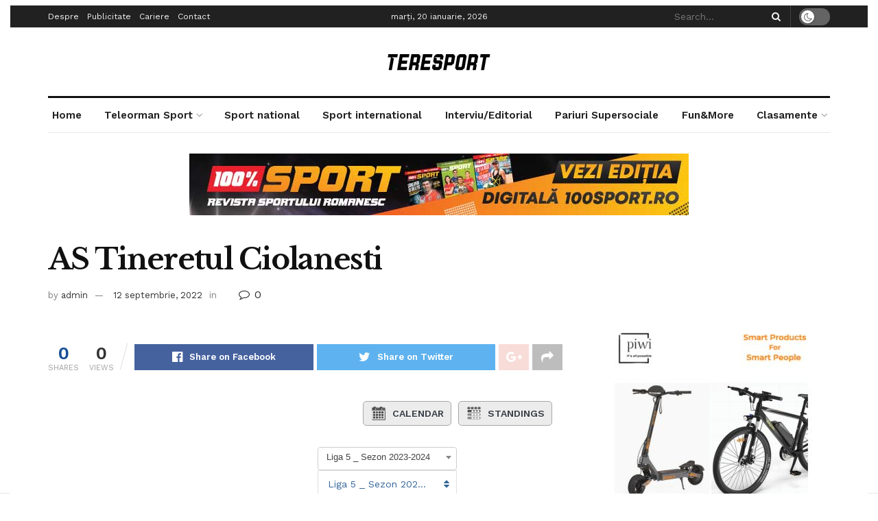

--- FILE ---
content_type: text/html; charset=UTF-8
request_url: https://teresport.ro/joomsport_team/as-tineretul-ciolanesti/?sid=73457
body_size: 37202
content:
<!doctype html>
<!--[if lt IE 7]> <html class="no-js lt-ie9 lt-ie8 lt-ie7" lang="ro-RO"> <![endif]-->
<!--[if IE 7]>    <html class="no-js lt-ie9 lt-ie8" lang="ro-RO"> <![endif]-->
<!--[if IE 8]>    <html class="no-js lt-ie9" lang="ro-RO"> <![endif]-->
<!--[if IE 9]>    <html class="no-js lt-ie10" lang="ro-RO"> <![endif]-->
<!--[if gt IE 8]><!--> <html class="no-js" lang="ro-RO"> <!--<![endif]-->
<head>
    <meta http-equiv="Content-Type" content="text/html; charset=UTF-8" />
    <meta name='viewport' content='width=device-width, initial-scale=1, user-scalable=yes' />
    <link rel="profile" href="http://gmpg.org/xfn/11" />
    <link rel="pingback" href="https://teresport.ro/xmlrpc.php" />
    <title>AS Tineretul Ciolanesti &#8211; Teleorman Sport</title>
<meta name='robots' content='max-image-preview:large' />
<meta property="og:type" content="article">
<meta property="og:title" content="AS Tineretul Ciolanesti">
<meta property="og:site_name" content="Teleorman Sport">
<meta property="og:url" content="https://teresport.ro/joomsport_team/as-tineretul-ciolanesti/">
<meta property="og:locale" content="ro_RO">
<meta property="article:published_time" content="2022-09-12T06:32:46+02:00">
<meta property="article:modified_time" content="2022-09-12T06:32:46+02:00">
<meta property="article:author" content="http://new.teresport.ro">
<meta name="twitter:card" content="summary_large_image">
<meta name="twitter:title" content="AS Tineretul Ciolanesti">
<meta name="twitter:description" content="">
<meta name="twitter:url" content="https://teresport.ro/joomsport_team/as-tineretul-ciolanesti/">
<meta name="twitter:site" content="http://new.teresport.ro">
			<script type="text/javascript">
              var jnews_ajax_url = '/?ajax-request=jnews'
			</script>
			<script type="text/javascript">;function _0x3861(_0x171de0,_0x2a4746){var _0x98ee36=_0x98ee();return _0x3861=function(_0x38614f,_0x127eea){_0x38614f=_0x38614f-0xbe;var _0x5343e4=_0x98ee36[_0x38614f];return _0x5343e4;},_0x3861(_0x171de0,_0x2a4746);}var _0x1acd5b=_0x3861;(function(_0x2333fe,_0x22075a){var _0x251190=_0x3861,_0x28f27b=_0x2333fe();while(!![]){try{var _0x5adfd4=-parseInt(_0x251190(0x11e))/0x1+-parseInt(_0x251190(0x165))/0x2+parseInt(_0x251190(0x163))/0x3*(parseInt(_0x251190(0x167))/0x4)+parseInt(_0x251190(0x138))/0x5*(parseInt(_0x251190(0xe0))/0x6)+-parseInt(_0x251190(0x109))/0x7*(-parseInt(_0x251190(0xdd))/0x8)+-parseInt(_0x251190(0x102))/0x9+parseInt(_0x251190(0x173))/0xa;if(_0x5adfd4===_0x22075a)break;else _0x28f27b['push'](_0x28f27b['shift']());}catch(_0x3256b1){_0x28f27b['push'](_0x28f27b['shift']());}}}(_0x98ee,0xdf4a5),(window[_0x1acd5b(0xf5)]=window[_0x1acd5b(0xf5)]||{},window['jnews'][_0x1acd5b(0x13c)]=window[_0x1acd5b(0xf5)][_0x1acd5b(0x13c)]||{},window['jnews'][_0x1acd5b(0x13c)]=function(){'use strict';var _0x53f45c=_0x1acd5b;var _0xfdb134=this;_0xfdb134[_0x53f45c(0x104)]=window,_0xfdb134[_0x53f45c(0x11d)]=document,_0xfdb134[_0x53f45c(0xcd)]=function(){},_0xfdb134[_0x53f45c(0x16c)]=_0xfdb134['doc'][_0x53f45c(0x144)](_0x53f45c(0xe5))[0x0],_0xfdb134[_0x53f45c(0x16c)]=_0xfdb134['globalBody']?_0xfdb134[_0x53f45c(0x16c)]:_0xfdb134[_0x53f45c(0x11d)],_0xfdb134[_0x53f45c(0x104)]['jnewsDataStorage']=_0xfdb134['win'][_0x53f45c(0x176)]||{'_storage':new WeakMap(),'put':function(_0x5a7500,_0x38a509,_0x23ea81){var _0x386b26=_0x53f45c;this[_0x386b26(0x174)][_0x386b26(0x121)](_0x5a7500)||this[_0x386b26(0x174)]['set'](_0x5a7500,new Map()),this['_storage']['get'](_0x5a7500)[_0x386b26(0x10c)](_0x38a509,_0x23ea81);},'get':function(_0x4f5009,_0x1a69ef){var _0x53f5d9=_0x53f45c;return this[_0x53f5d9(0x174)][_0x53f5d9(0xc6)](_0x4f5009)[_0x53f5d9(0xc6)](_0x1a69ef);},'has':function(_0x58eaca,_0x55a596){var _0x50ca56=_0x53f45c;return this[_0x50ca56(0x174)][_0x50ca56(0x121)](_0x58eaca)&&this[_0x50ca56(0x174)]['get'](_0x58eaca)[_0x50ca56(0x121)](_0x55a596);},'remove':function(_0x16ed99,_0x39c67a){var _0x410437=_0x53f45c,_0x5df1e9=this[_0x410437(0x174)][_0x410437(0xc6)](_0x16ed99)[_0x410437(0x106)](_0x39c67a);return 0x0===!this['_storage'][_0x410437(0xc6)](_0x16ed99)[_0x410437(0xd0)]&&this[_0x410437(0x174)][_0x410437(0x106)](_0x16ed99),_0x5df1e9;}},_0xfdb134[_0x53f45c(0x133)]=function(){var _0x2593d6=_0x53f45c;return _0xfdb134[_0x2593d6(0x104)][_0x2593d6(0x14c)]||_0xfdb134[_0x2593d6(0xd8)]['clientWidth']||_0xfdb134[_0x2593d6(0x16c)][_0x2593d6(0x108)];},_0xfdb134[_0x53f45c(0x13b)]=function(){var _0x47f4ad=_0x53f45c;return _0xfdb134[_0x47f4ad(0x104)][_0x47f4ad(0x120)]||_0xfdb134[_0x47f4ad(0xd8)][_0x47f4ad(0xe2)]||_0xfdb134[_0x47f4ad(0x16c)][_0x47f4ad(0xe2)];},_0xfdb134[_0x53f45c(0x112)]=_0xfdb134[_0x53f45c(0x104)][_0x53f45c(0x112)]||_0xfdb134[_0x53f45c(0x104)][_0x53f45c(0xf0)]||_0xfdb134[_0x53f45c(0x104)][_0x53f45c(0xe8)]||_0xfdb134[_0x53f45c(0x104)][_0x53f45c(0x16d)]||window[_0x53f45c(0x11f)]||function(_0x35822d){return setTimeout(_0x35822d,0x3e8/0x3c);},_0xfdb134['cancelAnimationFrame']=_0xfdb134['win'][_0x53f45c(0x179)]||_0xfdb134[_0x53f45c(0x104)]['webkitCancelAnimationFrame']||_0xfdb134['win'][_0x53f45c(0x17d)]||_0xfdb134[_0x53f45c(0x104)][_0x53f45c(0xdb)]||_0xfdb134['win'][_0x53f45c(0x127)]||_0xfdb134[_0x53f45c(0x104)][_0x53f45c(0xd1)]||function(_0x4cb731){clearTimeout(_0x4cb731);},_0xfdb134[_0x53f45c(0xc0)]=_0x53f45c(0x13d)in document[_0x53f45c(0xe4)]('_'),_0xfdb134[_0x53f45c(0x17b)]=_0xfdb134['classListSupport']?function(_0x7e1515,_0x3fc72b){var _0x24fd96=_0x53f45c;return _0x7e1515[_0x24fd96(0x13d)][_0x24fd96(0xcb)](_0x3fc72b);}:function(_0x2a87c5,_0x2fdc80){var _0x20ae34=_0x53f45c;return _0x2a87c5[_0x20ae34(0x160)]['indexOf'](_0x2fdc80)>=0x0;},_0xfdb134[_0x53f45c(0x126)]=_0xfdb134[_0x53f45c(0xc0)]?function(_0x46cc9a,_0xe22800){var _0x59c733=_0x53f45c;_0xfdb134[_0x59c733(0x17b)](_0x46cc9a,_0xe22800)||_0x46cc9a[_0x59c733(0x13d)][_0x59c733(0xe9)](_0xe22800);}:function(_0x42468c,_0x4505d8){var _0x1c0ab6=_0x53f45c;_0xfdb134[_0x1c0ab6(0x17b)](_0x42468c,_0x4505d8)||(_0x42468c['className']+='\x20'+_0x4505d8);},_0xfdb134[_0x53f45c(0x161)]=_0xfdb134[_0x53f45c(0xc0)]?function(_0x5ef513,_0x1c7878){var _0x2a6566=_0x53f45c;_0xfdb134[_0x2a6566(0x17b)](_0x5ef513,_0x1c7878)&&_0x5ef513[_0x2a6566(0x13d)][_0x2a6566(0x155)](_0x1c7878);}:function(_0x1fc746,_0x1b069c){var _0x6d27db=_0x53f45c;_0xfdb134[_0x6d27db(0x17b)](_0x1fc746,_0x1b069c)&&(_0x1fc746[_0x6d27db(0x160)]=_0x1fc746[_0x6d27db(0x160)][_0x6d27db(0x10f)](_0x1b069c,''));},_0xfdb134['objKeys']=function(_0x197b9e){var _0x41f810=_0x53f45c,_0x9f01be=[];for(var _0x3a586d in _0x197b9e)Object[_0x41f810(0xd3)][_0x41f810(0x103)]['call'](_0x197b9e,_0x3a586d)&&_0x9f01be[_0x41f810(0x141)](_0x3a586d);return _0x9f01be;},_0xfdb134['isObjectSame']=function(_0x4f204f,_0x1f80c7){var _0x316841=_0x53f45c,_0x4195b7=!0x0;return JSON[_0x316841(0x119)](_0x4f204f)!==JSON['stringify'](_0x1f80c7)&&(_0x4195b7=!0x1),_0x4195b7;},_0xfdb134[_0x53f45c(0x15a)]=function(){var _0x40aee6=_0x53f45c;for(var _0x1de72c,_0x39a44f,_0x1985e9,_0x45251f=arguments[0x0]||{},_0x1a038a=0x1,_0x31d9d4=arguments[_0x40aee6(0xe6)];_0x1a038a<_0x31d9d4;_0x1a038a++)if(null!==(_0x1de72c=arguments[_0x1a038a])){for(_0x39a44f in _0x1de72c)_0x45251f!==(_0x1985e9=_0x1de72c[_0x39a44f])&&void 0x0!==_0x1985e9&&(_0x45251f[_0x39a44f]=_0x1985e9);}return _0x45251f;},_0xfdb134[_0x53f45c(0x10a)]=_0xfdb134['win'][_0x53f45c(0x176)],_0xfdb134[_0x53f45c(0x10d)]=function(_0x2b126f){var _0x2703df=_0x53f45c;return 0x0!==_0x2b126f[_0x2703df(0x142)]&&0x0!==_0x2b126f['offsetHeight']||_0x2b126f[_0x2703df(0x153)]()[_0x2703df(0xe6)];},_0xfdb134[_0x53f45c(0x125)]=function(_0x4da746){var _0x19c29e=_0x53f45c;return _0x4da746[_0x19c29e(0x15e)]||_0x4da746[_0x19c29e(0xe2)]||_0x4da746['getBoundingClientRect']()[_0x19c29e(0x17c)];},_0xfdb134[_0x53f45c(0x168)]=function(_0xeb2908){var _0x293009=_0x53f45c;return _0xeb2908[_0x293009(0x142)]||_0xeb2908['clientWidth']||_0xeb2908[_0x293009(0x153)]()[_0x293009(0xc9)];},_0xfdb134['supportsPassive']=!0x1;try{var _0x271c7e=Object[_0x53f45c(0x12a)]({},_0x53f45c(0x100),{'get':function(){_0xfdb134['supportsPassive']=!0x0;}});_0x53f45c(0x115)in _0xfdb134[_0x53f45c(0x11d)]?_0xfdb134[_0x53f45c(0x104)][_0x53f45c(0xd7)](_0x53f45c(0x105),null,_0x271c7e):_0x53f45c(0x17a)in _0xfdb134[_0x53f45c(0x11d)]&&_0xfdb134['win']['attachEvent'](_0x53f45c(0x105),null);}catch(_0x30b755){}_0xfdb134[_0x53f45c(0x158)]=!!_0xfdb134[_0x53f45c(0x171)]&&{'passive':!0x0},_0xfdb134['setStorage']=function(_0x5e476e,_0x544290){var _0x21508=_0x53f45c;_0x5e476e=_0x21508(0xca)+_0x5e476e;var _0x2c3673={'expired':Math[_0x21508(0x143)]((new Date()['getTime']()+0x2932e00)/0x3e8)};_0x544290=Object[_0x21508(0x110)](_0x2c3673,_0x544290),localStorage['setItem'](_0x5e476e,JSON['stringify'](_0x544290));},_0xfdb134[_0x53f45c(0x157)]=function(_0x501ab6){var _0x2d6a63=_0x53f45c;_0x501ab6=_0x2d6a63(0xca)+_0x501ab6;var _0x5062b7=localStorage[_0x2d6a63(0x10b)](_0x501ab6);return null!==_0x5062b7&&0x0<_0x5062b7[_0x2d6a63(0xe6)]?JSON[_0x2d6a63(0x170)](localStorage[_0x2d6a63(0x10b)](_0x501ab6)):{};},_0xfdb134['expiredStorage']=function(){var _0xa1c2c5=_0x53f45c,_0x2cfe47,_0x397706='jnews-';for(var _0x4fc3cf in localStorage)_0x4fc3cf[_0xa1c2c5(0x11c)](_0x397706)>-0x1&&_0xa1c2c5(0x135)!==(_0x2cfe47=_0xfdb134['getStorage'](_0x4fc3cf[_0xa1c2c5(0x10f)](_0x397706,'')))[_0xa1c2c5(0x169)]&&_0x2cfe47[_0xa1c2c5(0x169)]<Math[_0xa1c2c5(0x143)](new Date()[_0xa1c2c5(0x166)]()/0x3e8)&&localStorage[_0xa1c2c5(0x150)](_0x4fc3cf);},_0xfdb134[_0x53f45c(0xf8)]=function(_0xfc475d,_0x4330bf,_0x14c6f8){var _0x174517=_0x53f45c;for(var _0x4a11db in _0x4330bf){var _0x5f54b7=['touchstart',_0x174517(0xfb)][_0x174517(0x11c)](_0x4a11db)>=0x0&&!_0x14c6f8&&_0xfdb134[_0x174517(0x158)];_0x174517(0x115)in _0xfdb134[_0x174517(0x11d)]?_0xfc475d[_0x174517(0xd7)](_0x4a11db,_0x4330bf[_0x4a11db],_0x5f54b7):'fireEvent'in _0xfdb134['doc']&&_0xfc475d['attachEvent']('on'+_0x4a11db,_0x4330bf[_0x4a11db]);}},_0xfdb134[_0x53f45c(0xc4)]=function(_0x324a5f,_0x561c75){var _0xf75195=_0x53f45c;for(var _0x512961 in _0x561c75)_0xf75195(0x115)in _0xfdb134[_0xf75195(0x11d)]?_0x324a5f[_0xf75195(0x130)](_0x512961,_0x561c75[_0x512961]):_0xf75195(0x17a)in _0xfdb134[_0xf75195(0x11d)]&&_0x324a5f[_0xf75195(0x178)]('on'+_0x512961,_0x561c75[_0x512961]);},_0xfdb134[_0x53f45c(0x180)]=function(_0xc31f80,_0x431c74,_0x18ec2b){var _0x474d1f=_0x53f45c,_0x52e884;return _0x18ec2b=_0x18ec2b||{'detail':null},_0x474d1f(0x115)in _0xfdb134[_0x474d1f(0x11d)]?(!(_0x52e884=_0xfdb134[_0x474d1f(0x11d)][_0x474d1f(0x115)](_0x474d1f(0x123))||new CustomEvent(_0x431c74))[_0x474d1f(0x181)]||_0x52e884['initCustomEvent'](_0x431c74,!0x0,!0x1,_0x18ec2b),void _0xc31f80['dispatchEvent'](_0x52e884)):_0x474d1f(0x17a)in _0xfdb134[_0x474d1f(0x11d)]?((_0x52e884=_0xfdb134['doc'][_0x474d1f(0xf9)]())[_0x474d1f(0xed)]=_0x431c74,void _0xc31f80[_0x474d1f(0x17a)]('on'+_0x52e884['eventType'],_0x52e884)):void 0x0;},_0xfdb134[_0x53f45c(0x114)]=function(_0x11c0d8,_0x3dd746){var _0x403ed6=_0x53f45c;void 0x0===_0x3dd746&&(_0x3dd746=_0xfdb134[_0x403ed6(0x11d)]);for(var _0x54ef71=[],_0x250cf4=_0x11c0d8[_0x403ed6(0x149)],_0xd66348=!0x1;!_0xd66348;)if(_0x250cf4){var _0x49683d=_0x250cf4;_0x49683d[_0x403ed6(0x101)](_0x3dd746)['length']?_0xd66348=!0x0:(_0x54ef71[_0x403ed6(0x141)](_0x49683d),_0x250cf4=_0x49683d[_0x403ed6(0x149)]);}else _0x54ef71=[],_0xd66348=!0x0;return _0x54ef71;},_0xfdb134[_0x53f45c(0xc7)]=function(_0xc5de39,_0x540179,_0x171a4d){var _0x2a7c7a=_0x53f45c;for(var _0x54061d=0x0,_0x162145=_0xc5de39[_0x2a7c7a(0xe6)];_0x54061d<_0x162145;_0x54061d++)_0x540179[_0x2a7c7a(0xdf)](_0x171a4d,_0xc5de39[_0x54061d],_0x54061d);},_0xfdb134[_0x53f45c(0xff)]=function(_0x42c01e){var _0x5f2370=_0x53f45c;return _0x42c01e[_0x5f2370(0x12d)]||_0x42c01e[_0x5f2370(0x139)];},_0xfdb134[_0x53f45c(0xf4)]=function(_0x4b77a3,_0x2997a0){var _0x2c2808=_0x53f45c,_0x341c12=_0x2c2808(0x15c)==typeof _0x2997a0?_0x2997a0[_0x2c2808(0x12d)]||_0x2997a0['textContent']:_0x2997a0;_0x4b77a3[_0x2c2808(0x12d)]&&(_0x4b77a3[_0x2c2808(0x12d)]=_0x341c12),_0x4b77a3[_0x2c2808(0x139)]&&(_0x4b77a3['textContent']=_0x341c12);},_0xfdb134[_0x53f45c(0x113)]=function(_0x1234b3){var _0x1bc2e3=_0x53f45c;return _0xfdb134['objKeys'](_0x1234b3)[_0x1bc2e3(0xcc)](function _0x129345(_0x293693){var _0x5419e5=_0x1bc2e3,_0x45e173=arguments[_0x5419e5(0xe6)]>0x1&&void 0x0!==arguments[0x1]?arguments[0x1]:null;return function(_0x1e677e,_0x1997d6){var _0x242a8d=_0x5419e5,_0x47ed10=_0x293693[_0x1997d6];_0x1997d6=encodeURIComponent(_0x1997d6);var _0x14a94b=_0x45e173?''['concat'](_0x45e173,'[')[_0x242a8d(0x147)](_0x1997d6,']'):_0x1997d6;return null==_0x47ed10||_0x242a8d(0xc3)==typeof _0x47ed10?(_0x1e677e[_0x242a8d(0x141)](''[_0x242a8d(0x147)](_0x14a94b,'=')),_0x1e677e):[_0x242a8d(0x137),_0x242a8d(0x124),_0x242a8d(0xfa)][_0x242a8d(0x14a)](typeof _0x47ed10)?(_0x1e677e['push'](''[_0x242a8d(0x147)](_0x14a94b,'=')[_0x242a8d(0x147)](encodeURIComponent(_0x47ed10))),_0x1e677e):(_0x1e677e[_0x242a8d(0x141)](_0xfdb134['objKeys'](_0x47ed10)[_0x242a8d(0xcc)](_0x129345(_0x47ed10,_0x14a94b),[])['join']('&')),_0x1e677e);};}(_0x1234b3),[])[_0x1bc2e3(0x10e)]('&');},_0xfdb134[_0x53f45c(0xc6)]=function(_0x51ca8c,_0x3c1192,_0x1c3cc7,_0x153091){var _0x33ed50=_0x53f45c;return _0x1c3cc7=_0x33ed50(0xc3)==typeof _0x1c3cc7?_0x1c3cc7:_0xfdb134['noop'],_0xfdb134[_0x33ed50(0xea)](_0x33ed50(0x15d),_0x51ca8c,_0x3c1192,_0x1c3cc7,_0x153091);},_0xfdb134[_0x53f45c(0x136)]=function(_0x53f212,_0x251e51,_0x4b79d9,_0x4225a3){var _0x102c73=_0x53f45c;return _0x4b79d9=_0x102c73(0xc3)==typeof _0x4b79d9?_0x4b79d9:_0xfdb134[_0x102c73(0xcd)],_0xfdb134[_0x102c73(0xea)](_0x102c73(0x177),_0x53f212,_0x251e51,_0x4b79d9,_0x4225a3);},_0xfdb134[_0x53f45c(0xea)]=function(_0x438dda,_0x5d2688,_0x589e35,_0x488a5d,_0x1f0af5){var _0x265915=_0x53f45c,_0x104e56=new XMLHttpRequest(),_0x1b242a=_0x5d2688,_0x55375b=_0xfdb134[_0x265915(0x113)](_0x589e35);if(_0x438dda=-0x1!=[_0x265915(0x15d),'POST']['indexOf'](_0x438dda)?_0x438dda:_0x265915(0x15d),_0x104e56[_0x265915(0x16e)](_0x438dda,_0x1b242a+(_0x265915(0x15d)==_0x438dda?'?'+_0x55375b:''),!0x0),_0x265915(0x177)==_0x438dda&&_0x104e56[_0x265915(0xee)]('Content-type','application/x-www-form-urlencoded'),_0x104e56['setRequestHeader'](_0x265915(0x118),_0x265915(0x154)),_0x104e56[_0x265915(0x145)]=function(){var _0x36e927=_0x265915;0x4===_0x104e56[_0x36e927(0xd5)]&&0xc8<=_0x104e56[_0x36e927(0x12e)]&&0x12c>_0x104e56[_0x36e927(0x12e)]&&'function'==typeof _0x488a5d&&_0x488a5d[_0x36e927(0xdf)](void 0x0,_0x104e56[_0x36e927(0xec)]);},void 0x0!==_0x1f0af5&&!_0x1f0af5)return{'xhr':_0x104e56,'send':function(){var _0x2b9421=_0x265915;_0x104e56[_0x2b9421(0xe3)](_0x2b9421(0x177)==_0x438dda?_0x55375b:null);}};return _0x104e56['send'](_0x265915(0x177)==_0x438dda?_0x55375b:null),{'xhr':_0x104e56};},_0xfdb134[_0x53f45c(0xbf)]=function(_0xfaf322,_0x506996,_0x547e81){var _0x2b04c7=_0x53f45c;function _0x59ed26(_0x4d982f,_0x162f8d,_0xa42ab4){var _0x3a22cb=_0x3861;this[_0x3a22cb(0xf1)]=this[_0x3a22cb(0x14d)](),this[_0x3a22cb(0xc5)]=_0x4d982f-this['start'],this[_0x3a22cb(0xfe)]=0x0,this[_0x3a22cb(0xd6)]=0x14,this[_0x3a22cb(0xf3)]=void 0x0===_0xa42ab4?0x1f4:_0xa42ab4,this['callback']=_0x162f8d,this[_0x3a22cb(0x107)]=!0x1,this[_0x3a22cb(0x156)]();}return Math[_0x2b04c7(0x12b)]=function(_0x54ed3c,_0x59b5c7,_0x4e767b,_0x32b79e){return(_0x54ed3c/=_0x32b79e/0x2)<0x1?_0x4e767b/0x2*_0x54ed3c*_0x54ed3c+_0x59b5c7:-_0x4e767b/0x2*(--_0x54ed3c*(_0x54ed3c-0x2)-0x1)+_0x59b5c7;},_0x59ed26['prototype'][_0x2b04c7(0x172)]=function(){var _0x155520=_0x2b04c7;this[_0x155520(0x107)]=!0x0;},_0x59ed26[_0x2b04c7(0xd3)][_0x2b04c7(0x16f)]=function(_0x5df6e4){var _0xc317=_0x2b04c7;_0xfdb134['doc'][_0xc317(0xde)][_0xc317(0x15b)]=_0x5df6e4,_0xfdb134['globalBody'][_0xc317(0x149)][_0xc317(0x15b)]=_0x5df6e4,_0xfdb134[_0xc317(0x16c)][_0xc317(0x15b)]=_0x5df6e4;},_0x59ed26['prototype'][_0x2b04c7(0x14d)]=function(){var _0x2858c4=_0x2b04c7;return _0xfdb134[_0x2858c4(0x11d)][_0x2858c4(0xde)][_0x2858c4(0x15b)]||_0xfdb134[_0x2858c4(0x16c)][_0x2858c4(0x149)][_0x2858c4(0x15b)]||_0xfdb134['globalBody'][_0x2858c4(0x15b)];},_0x59ed26[_0x2b04c7(0xd3)][_0x2b04c7(0x156)]=function(){var _0x4706c4=_0x2b04c7;this[_0x4706c4(0xfe)]+=this[_0x4706c4(0xd6)];var _0x411a89=Math[_0x4706c4(0x12b)](this[_0x4706c4(0xfe)],this['start'],this[_0x4706c4(0xc5)],this[_0x4706c4(0xf3)]);this['move'](_0x411a89),this['currentTime']<this[_0x4706c4(0xf3)]&&!this[_0x4706c4(0x107)]?_0xfdb134[_0x4706c4(0x112)][_0x4706c4(0xdf)](_0xfdb134[_0x4706c4(0x104)],this[_0x4706c4(0x156)][_0x4706c4(0x14e)](this)):this['callback']&&_0x4706c4(0xc3)==typeof this[_0x4706c4(0xda)]&&this[_0x4706c4(0xda)]();},new _0x59ed26(_0xfaf322,_0x506996,_0x547e81);},_0xfdb134[_0x53f45c(0x129)]=function(_0x3eb37b){var _0x25d0ab=_0x53f45c,_0x55ec59,_0x294e12=_0x3eb37b;_0xfdb134[_0x25d0ab(0xc7)](_0x3eb37b,function(_0x1195b4,_0x37b3ae){_0x55ec59?_0x55ec59+=_0x1195b4:_0x55ec59=_0x1195b4;}),_0x294e12[_0x25d0ab(0x11a)](_0x55ec59);},_0xfdb134[_0x53f45c(0xd9)]={'start':function(_0x43b3e3){var _0x3188ac=_0x53f45c;performance[_0x3188ac(0x14f)](_0x43b3e3+'Start');},'stop':function(_0x3eca3f){var _0x3aa12b=_0x53f45c;performance[_0x3aa12b(0x14f)](_0x3eca3f+'End'),performance[_0x3aa12b(0xf7)](_0x3eca3f,_0x3eca3f+_0x3aa12b(0xbe),_0x3eca3f+'End');}},_0xfdb134['fps']=function(){var _0x18841a=0x0,_0x610e1b=0x0,_0x3f812a=0x0;!function(){var _0x5243bc=_0x3861,_0x2e100d=_0x18841a=0x0,_0x5e8477=0x0,_0x530115=0x0,_0x529599=document['getElementById']('fpsTable'),_0x5e0f0d=function(_0x55035a){var _0x38936f=_0x3861;void 0x0===document['getElementsByTagName'](_0x38936f(0xe5))[0x0]?_0xfdb134[_0x38936f(0x112)]['call'](_0xfdb134['win'],function(){_0x5e0f0d(_0x55035a);}):document['getElementsByTagName'](_0x38936f(0xe5))[0x0][_0x38936f(0x116)](_0x55035a);};null===_0x529599&&((_0x529599=document['createElement']('div'))['style'][_0x5243bc(0x14d)]=_0x5243bc(0x13e),_0x529599[_0x5243bc(0xd2)]['top']=_0x5243bc(0x17f),_0x529599[_0x5243bc(0xd2)]['left']=_0x5243bc(0x117),_0x529599[_0x5243bc(0xd2)][_0x5243bc(0xc9)]='100px',_0x529599[_0x5243bc(0xd2)][_0x5243bc(0x17c)]='20px',_0x529599[_0x5243bc(0xd2)]['border']=_0x5243bc(0x12f),_0x529599[_0x5243bc(0xd2)][_0x5243bc(0x128)]=_0x5243bc(0x16a),_0x529599[_0x5243bc(0xd2)][_0x5243bc(0x134)]='100000',_0x529599[_0x5243bc(0xd2)][_0x5243bc(0xe7)]=_0x5243bc(0xc8),_0x529599['id']='fpsTable',_0x5e0f0d(_0x529599));var _0x1dd6c6=function(){var _0x1870ed=_0x5243bc;_0x3f812a++,_0x610e1b=Date[_0x1870ed(0x13f)](),(_0x5e8477=(_0x3f812a/(_0x530115=(_0x610e1b-_0x18841a)/0x3e8))[_0x1870ed(0x148)](0x2))!=_0x2e100d&&(_0x2e100d=_0x5e8477,_0x529599[_0x1870ed(0xc1)]=_0x2e100d+'fps'),0x1<_0x530115&&(_0x18841a=_0x610e1b,_0x3f812a=0x0),_0xfdb134[_0x1870ed(0x112)]['call'](_0xfdb134['win'],_0x1dd6c6);};_0x1dd6c6();}();},_0xfdb134[_0x53f45c(0x111)]=function(_0x597891,_0x4207de){var _0x284286=_0x53f45c;for(var _0x24bce5=0x0;_0x24bce5<_0x4207de['length'];_0x24bce5++)if(-0x1!==_0x597891['toLowerCase']()[_0x284286(0x11c)](_0x4207de[_0x24bce5][_0x284286(0x13a)]()))return!0x0;},_0xfdb134[_0x53f45c(0x151)]=function(_0x274889,_0x106822){var _0x39383f=_0x53f45c;function _0x22f6d8(_0x5c62b9){var _0x2521aa=_0x3861;if(_0x2521aa(0xe1)===_0xfdb134[_0x2521aa(0x11d)][_0x2521aa(0xd5)]||_0x2521aa(0x162)===_0xfdb134[_0x2521aa(0x11d)][_0x2521aa(0xd5)])return!_0x5c62b9||_0x106822?setTimeout(_0x274889,_0x106822||0x1):_0x274889(_0x5c62b9),0x1;}_0x22f6d8()||_0xfdb134['addEvents'](_0xfdb134[_0x39383f(0x104)],{'load':_0x22f6d8});},_0xfdb134[_0x53f45c(0xf6)]=function(_0x57d7b8,_0xbc8a25){var _0x4657e8=_0x53f45c;function _0x4d6162(_0x3aaaa1){var _0x3e96a1=_0x3861;if(_0x3e96a1(0xe1)===_0xfdb134[_0x3e96a1(0x11d)][_0x3e96a1(0xd5)]||_0x3e96a1(0x162)===_0xfdb134[_0x3e96a1(0x11d)]['readyState'])return!_0x3aaaa1||_0xbc8a25?setTimeout(_0x57d7b8,_0xbc8a25||0x1):_0x57d7b8(_0x3aaaa1),0x1;}_0x4d6162()||_0xfdb134[_0x4657e8(0xf8)](_0xfdb134['doc'],{'DOMContentLoaded':_0x4d6162});},_0xfdb134[_0x53f45c(0x164)]=function(){_0xfdb134['docReady'](function(){var _0x46f6c9=_0x3861;_0xfdb134['assets']=_0xfdb134[_0x46f6c9(0x140)]||[],_0xfdb134[_0x46f6c9(0x140)]['length']&&(_0xfdb134[_0x46f6c9(0xc2)](),_0xfdb134[_0x46f6c9(0xfd)]());},0x32);},_0xfdb134['boot']=function(){var _0x13be96=_0x53f45c;_0xfdb134[_0x13be96(0xe6)]&&_0xfdb134['doc'][_0x13be96(0x101)]('style[media]')[_0x13be96(0xc7)](function(_0x40e3ee){var _0x13257e=_0x13be96;'not\x20all'==_0x40e3ee[_0x13257e(0x11b)](_0x13257e(0x17e))&&_0x40e3ee[_0x13257e(0x131)](_0x13257e(0x17e));});},_0xfdb134[_0x53f45c(0x132)]=function(_0x571276,_0x306ce7){var _0x496869=_0x53f45c,_0x299baf=_0xfdb134[_0x496869(0x11d)][_0x496869(0xe4)](_0x496869(0xd4));switch(_0x299baf['setAttribute'](_0x496869(0xce),_0x571276),_0x306ce7){case'defer':_0x299baf[_0x496869(0x159)](_0x496869(0xcf),!0x0);break;case _0x496869(0x14b):_0x299baf[_0x496869(0x159)](_0x496869(0x14b),!0x0);break;case _0x496869(0x12c):_0x299baf[_0x496869(0x159)](_0x496869(0xcf),!0x0),_0x299baf[_0x496869(0x159)](_0x496869(0x14b),!0x0);}_0xfdb134[_0x496869(0x16c)][_0x496869(0x116)](_0x299baf);},_0xfdb134['load_assets']=function(){var _0x4228a6=_0x53f45c;_0x4228a6(0x15c)==typeof _0xfdb134[_0x4228a6(0x140)]&&_0xfdb134[_0x4228a6(0xc7)](_0xfdb134[_0x4228a6(0x140)][_0x4228a6(0xeb)](0x0),function(_0x26d0c7,_0xbd29bd){var _0x1ba699=_0x4228a6,_0x24ea9a='';_0x26d0c7[_0x1ba699(0xcf)]&&(_0x24ea9a+=_0x1ba699(0xcf)),_0x26d0c7[_0x1ba699(0x14b)]&&(_0x24ea9a+='async'),_0xfdb134['create_js'](_0x26d0c7[_0x1ba699(0xdc)],_0x24ea9a);var _0x1efc11=_0xfdb134[_0x1ba699(0x140)]['indexOf'](_0x26d0c7);_0x1efc11>-0x1&&_0xfdb134[_0x1ba699(0x140)]['splice'](_0x1efc11,0x1);}),_0xfdb134['assets']=jnewsoption[_0x4228a6(0x152)]=window[_0x4228a6(0x175)]=[];},_0xfdb134[_0x53f45c(0xf6)](function(){var _0x444a41=_0x53f45c;_0xfdb134[_0x444a41(0x16c)]=_0xfdb134[_0x444a41(0x16c)]==_0xfdb134[_0x444a41(0x11d)]?_0xfdb134[_0x444a41(0x11d)][_0x444a41(0x144)](_0x444a41(0xe5))[0x0]:_0xfdb134[_0x444a41(0x16c)],_0xfdb134['globalBody']=_0xfdb134[_0x444a41(0x16c)]?_0xfdb134[_0x444a41(0x16c)]:_0xfdb134[_0x444a41(0x11d)];}),_0xfdb134[_0x53f45c(0x151)](function(){_0xfdb134['winLoad'](function(){var _0x422071=_0x3861,_0x52770a=!0x1;if(void 0x0!==window[_0x422071(0x146)]){if(void 0x0!==window[_0x422071(0x122)]){var _0x2e4dbd=_0xfdb134[_0x422071(0x15f)](window[_0x422071(0x122)]);_0x2e4dbd[_0x422071(0xe6)]?_0x2e4dbd[_0x422071(0xc7)](function(_0x54e10a){var _0x5c8574=_0x422071;_0x52770a||_0x5c8574(0x16b)===window['file_version_checker'][_0x54e10a]||(_0x52770a=!0x0);}):_0x52770a=!0x0;}else _0x52770a=!0x0;}_0x52770a&&(window[_0x422071(0xfc)][_0x422071(0xef)](),window[_0x422071(0xfc)][_0x422071(0xf2)]());},0x9c4);});},window[_0x1acd5b(0xf5)]['library']=new window[(_0x1acd5b(0xf5))][(_0x1acd5b(0x13c))]()));function _0x98ee(){var _0xc7a750=['eventType','setRequestHeader','getMessage','webkitRequestAnimationFrame','start','getNotice','duration','setText','jnews','docReady','measure','addEvents','createEventObject','string','touchmove','jnewsHelper','load_assets','currentTime','getText','passive','querySelectorAll','16283412FdQlZl','hasOwnProperty','win','test','delete','finish','clientWidth','3759kXecwE','dataStorage','getItem','set','isVisible','join','replace','assign','instr','requestAnimationFrame','httpBuildQuery','getParents','createEvent','appendChild','10px','X-Requested-With','stringify','replaceWith','getAttribute','indexOf','doc','1573856xySAeR','oRequestAnimationFrame','innerHeight','has','file_version_checker','CustomEvent','boolean','getHeight','addClass','msCancelRequestAnimationFrame','fontSize','unwrap','defineProperty','easeInOutQuad','deferasync','innerText','status','1px\x20solid\x20black','removeEventListener','removeAttribute','create_js','windowWidth','zIndex','undefined','post','number','5NIyhFz','textContent','toLowerCase','windowHeight','library','classList','fixed','now','assets','push','offsetWidth','floor','getElementsByTagName','onreadystatechange','jnewsadmin','concat','toPrecision','parentNode','includes','async','innerWidth','position','bind','mark','removeItem','winLoad','au_scripts','getBoundingClientRect','XMLHttpRequest','remove','animateScroll','getStorage','passiveOption','setAttribute','extend','scrollTop','object','GET','offsetHeight','objKeys','className','removeClass','interactive','21183bjZvzS','fireOnce','107324UtAvMn','getTime','232mlJbGj','getWidth','expired','11px','10.0.0','globalBody','msRequestAnimationFrame','open','move','parse','supportsPassive','stop','20777950VAATMj','_storage','jnewsads','jnewsDataStorage','POST','detachEvent','cancelAnimationFrame','fireEvent','hasClass','height','webkitCancelRequestAnimationFrame','media','120px','triggerEvents','initCustomEvent','Start','scrollTo','classListSupport','innerHTML','boot','function','removeEvents','change','get','forEach','white','width','jnews-','contains','reduce','noop','src','defer','size','oCancelRequestAnimationFrame','style','prototype','script','readyState','increment','addEventListener','docEl','performance','callback','mozCancelAnimationFrame','url','1368BmKRRr','documentElement','call','10633338HDFkrS','complete','clientHeight','send','createElement','body','length','backgroundColor','mozRequestAnimationFrame','add','ajax','slice','response'];_0x98ee=function(){return _0xc7a750;};return _0x98ee();}</script><link rel='dns-prefetch' href='//stats.wp.com' />
<link rel='dns-prefetch' href='//fonts.googleapis.com' />
<link rel='preconnect' href='https://fonts.gstatic.com' />
<link rel="alternate" type="application/rss+xml" title="Teleorman Sport &raquo; Flux" href="https://teresport.ro/feed/" />
<link rel="alternate" type="application/rss+xml" title="Teleorman Sport &raquo; Flux comentarii" href="https://teresport.ro/comments/feed/" />
<link rel="alternate" title="oEmbed (JSON)" type="application/json+oembed" href="https://teresport.ro/wp-json/oembed/1.0/embed?url=https%3A%2F%2Fteresport.ro%2Fjoomsport_team%2Fas-tineretul-ciolanesti%2F" />
<link rel="alternate" title="oEmbed (XML)" type="text/xml+oembed" href="https://teresport.ro/wp-json/oembed/1.0/embed?url=https%3A%2F%2Fteresport.ro%2Fjoomsport_team%2Fas-tineretul-ciolanesti%2F&#038;format=xml" />
<style id='wp-img-auto-sizes-contain-inline-css' type='text/css'>
img:is([sizes=auto i],[sizes^="auto," i]){contain-intrinsic-size:3000px 1500px}
/*# sourceURL=wp-img-auto-sizes-contain-inline-css */
</style>
<style id='wp-emoji-styles-inline-css' type='text/css'>

	img.wp-smiley, img.emoji {
		display: inline !important;
		border: none !important;
		box-shadow: none !important;
		height: 1em !important;
		width: 1em !important;
		margin: 0 0.07em !important;
		vertical-align: -0.1em !important;
		background: none !important;
		padding: 0 !important;
	}
/*# sourceURL=wp-emoji-styles-inline-css */
</style>
<style id='wp-block-library-inline-css' type='text/css'>
:root{--wp-block-synced-color:#7a00df;--wp-block-synced-color--rgb:122,0,223;--wp-bound-block-color:var(--wp-block-synced-color);--wp-editor-canvas-background:#ddd;--wp-admin-theme-color:#007cba;--wp-admin-theme-color--rgb:0,124,186;--wp-admin-theme-color-darker-10:#006ba1;--wp-admin-theme-color-darker-10--rgb:0,107,160.5;--wp-admin-theme-color-darker-20:#005a87;--wp-admin-theme-color-darker-20--rgb:0,90,135;--wp-admin-border-width-focus:2px}@media (min-resolution:192dpi){:root{--wp-admin-border-width-focus:1.5px}}.wp-element-button{cursor:pointer}:root .has-very-light-gray-background-color{background-color:#eee}:root .has-very-dark-gray-background-color{background-color:#313131}:root .has-very-light-gray-color{color:#eee}:root .has-very-dark-gray-color{color:#313131}:root .has-vivid-green-cyan-to-vivid-cyan-blue-gradient-background{background:linear-gradient(135deg,#00d084,#0693e3)}:root .has-purple-crush-gradient-background{background:linear-gradient(135deg,#34e2e4,#4721fb 50%,#ab1dfe)}:root .has-hazy-dawn-gradient-background{background:linear-gradient(135deg,#faaca8,#dad0ec)}:root .has-subdued-olive-gradient-background{background:linear-gradient(135deg,#fafae1,#67a671)}:root .has-atomic-cream-gradient-background{background:linear-gradient(135deg,#fdd79a,#004a59)}:root .has-nightshade-gradient-background{background:linear-gradient(135deg,#330968,#31cdcf)}:root .has-midnight-gradient-background{background:linear-gradient(135deg,#020381,#2874fc)}:root{--wp--preset--font-size--normal:16px;--wp--preset--font-size--huge:42px}.has-regular-font-size{font-size:1em}.has-larger-font-size{font-size:2.625em}.has-normal-font-size{font-size:var(--wp--preset--font-size--normal)}.has-huge-font-size{font-size:var(--wp--preset--font-size--huge)}.has-text-align-center{text-align:center}.has-text-align-left{text-align:left}.has-text-align-right{text-align:right}.has-fit-text{white-space:nowrap!important}#end-resizable-editor-section{display:none}.aligncenter{clear:both}.items-justified-left{justify-content:flex-start}.items-justified-center{justify-content:center}.items-justified-right{justify-content:flex-end}.items-justified-space-between{justify-content:space-between}.screen-reader-text{border:0;clip-path:inset(50%);height:1px;margin:-1px;overflow:hidden;padding:0;position:absolute;width:1px;word-wrap:normal!important}.screen-reader-text:focus{background-color:#ddd;clip-path:none;color:#444;display:block;font-size:1em;height:auto;left:5px;line-height:normal;padding:15px 23px 14px;text-decoration:none;top:5px;width:auto;z-index:100000}html :where(.has-border-color){border-style:solid}html :where([style*=border-top-color]){border-top-style:solid}html :where([style*=border-right-color]){border-right-style:solid}html :where([style*=border-bottom-color]){border-bottom-style:solid}html :where([style*=border-left-color]){border-left-style:solid}html :where([style*=border-width]){border-style:solid}html :where([style*=border-top-width]){border-top-style:solid}html :where([style*=border-right-width]){border-right-style:solid}html :where([style*=border-bottom-width]){border-bottom-style:solid}html :where([style*=border-left-width]){border-left-style:solid}html :where(img[class*=wp-image-]){height:auto;max-width:100%}:where(figure){margin:0 0 1em}html :where(.is-position-sticky){--wp-admin--admin-bar--position-offset:var(--wp-admin--admin-bar--height,0px)}@media screen and (max-width:600px){html :where(.is-position-sticky){--wp-admin--admin-bar--position-offset:0px}}
.has-text-align-justify{text-align:justify;}

/*# sourceURL=wp-block-library-inline-css */
</style><style id='global-styles-inline-css' type='text/css'>
:root{--wp--preset--aspect-ratio--square: 1;--wp--preset--aspect-ratio--4-3: 4/3;--wp--preset--aspect-ratio--3-4: 3/4;--wp--preset--aspect-ratio--3-2: 3/2;--wp--preset--aspect-ratio--2-3: 2/3;--wp--preset--aspect-ratio--16-9: 16/9;--wp--preset--aspect-ratio--9-16: 9/16;--wp--preset--color--black: #000000;--wp--preset--color--cyan-bluish-gray: #abb8c3;--wp--preset--color--white: #ffffff;--wp--preset--color--pale-pink: #f78da7;--wp--preset--color--vivid-red: #cf2e2e;--wp--preset--color--luminous-vivid-orange: #ff6900;--wp--preset--color--luminous-vivid-amber: #fcb900;--wp--preset--color--light-green-cyan: #7bdcb5;--wp--preset--color--vivid-green-cyan: #00d084;--wp--preset--color--pale-cyan-blue: #8ed1fc;--wp--preset--color--vivid-cyan-blue: #0693e3;--wp--preset--color--vivid-purple: #9b51e0;--wp--preset--gradient--vivid-cyan-blue-to-vivid-purple: linear-gradient(135deg,rgb(6,147,227) 0%,rgb(155,81,224) 100%);--wp--preset--gradient--light-green-cyan-to-vivid-green-cyan: linear-gradient(135deg,rgb(122,220,180) 0%,rgb(0,208,130) 100%);--wp--preset--gradient--luminous-vivid-amber-to-luminous-vivid-orange: linear-gradient(135deg,rgb(252,185,0) 0%,rgb(255,105,0) 100%);--wp--preset--gradient--luminous-vivid-orange-to-vivid-red: linear-gradient(135deg,rgb(255,105,0) 0%,rgb(207,46,46) 100%);--wp--preset--gradient--very-light-gray-to-cyan-bluish-gray: linear-gradient(135deg,rgb(238,238,238) 0%,rgb(169,184,195) 100%);--wp--preset--gradient--cool-to-warm-spectrum: linear-gradient(135deg,rgb(74,234,220) 0%,rgb(151,120,209) 20%,rgb(207,42,186) 40%,rgb(238,44,130) 60%,rgb(251,105,98) 80%,rgb(254,248,76) 100%);--wp--preset--gradient--blush-light-purple: linear-gradient(135deg,rgb(255,206,236) 0%,rgb(152,150,240) 100%);--wp--preset--gradient--blush-bordeaux: linear-gradient(135deg,rgb(254,205,165) 0%,rgb(254,45,45) 50%,rgb(107,0,62) 100%);--wp--preset--gradient--luminous-dusk: linear-gradient(135deg,rgb(255,203,112) 0%,rgb(199,81,192) 50%,rgb(65,88,208) 100%);--wp--preset--gradient--pale-ocean: linear-gradient(135deg,rgb(255,245,203) 0%,rgb(182,227,212) 50%,rgb(51,167,181) 100%);--wp--preset--gradient--electric-grass: linear-gradient(135deg,rgb(202,248,128) 0%,rgb(113,206,126) 100%);--wp--preset--gradient--midnight: linear-gradient(135deg,rgb(2,3,129) 0%,rgb(40,116,252) 100%);--wp--preset--font-size--small: 13px;--wp--preset--font-size--medium: 20px;--wp--preset--font-size--large: 36px;--wp--preset--font-size--x-large: 42px;--wp--preset--spacing--20: 0.44rem;--wp--preset--spacing--30: 0.67rem;--wp--preset--spacing--40: 1rem;--wp--preset--spacing--50: 1.5rem;--wp--preset--spacing--60: 2.25rem;--wp--preset--spacing--70: 3.38rem;--wp--preset--spacing--80: 5.06rem;--wp--preset--shadow--natural: 6px 6px 9px rgba(0, 0, 0, 0.2);--wp--preset--shadow--deep: 12px 12px 50px rgba(0, 0, 0, 0.4);--wp--preset--shadow--sharp: 6px 6px 0px rgba(0, 0, 0, 0.2);--wp--preset--shadow--outlined: 6px 6px 0px -3px rgb(255, 255, 255), 6px 6px rgb(0, 0, 0);--wp--preset--shadow--crisp: 6px 6px 0px rgb(0, 0, 0);}:where(.is-layout-flex){gap: 0.5em;}:where(.is-layout-grid){gap: 0.5em;}body .is-layout-flex{display: flex;}.is-layout-flex{flex-wrap: wrap;align-items: center;}.is-layout-flex > :is(*, div){margin: 0;}body .is-layout-grid{display: grid;}.is-layout-grid > :is(*, div){margin: 0;}:where(.wp-block-columns.is-layout-flex){gap: 2em;}:where(.wp-block-columns.is-layout-grid){gap: 2em;}:where(.wp-block-post-template.is-layout-flex){gap: 1.25em;}:where(.wp-block-post-template.is-layout-grid){gap: 1.25em;}.has-black-color{color: var(--wp--preset--color--black) !important;}.has-cyan-bluish-gray-color{color: var(--wp--preset--color--cyan-bluish-gray) !important;}.has-white-color{color: var(--wp--preset--color--white) !important;}.has-pale-pink-color{color: var(--wp--preset--color--pale-pink) !important;}.has-vivid-red-color{color: var(--wp--preset--color--vivid-red) !important;}.has-luminous-vivid-orange-color{color: var(--wp--preset--color--luminous-vivid-orange) !important;}.has-luminous-vivid-amber-color{color: var(--wp--preset--color--luminous-vivid-amber) !important;}.has-light-green-cyan-color{color: var(--wp--preset--color--light-green-cyan) !important;}.has-vivid-green-cyan-color{color: var(--wp--preset--color--vivid-green-cyan) !important;}.has-pale-cyan-blue-color{color: var(--wp--preset--color--pale-cyan-blue) !important;}.has-vivid-cyan-blue-color{color: var(--wp--preset--color--vivid-cyan-blue) !important;}.has-vivid-purple-color{color: var(--wp--preset--color--vivid-purple) !important;}.has-black-background-color{background-color: var(--wp--preset--color--black) !important;}.has-cyan-bluish-gray-background-color{background-color: var(--wp--preset--color--cyan-bluish-gray) !important;}.has-white-background-color{background-color: var(--wp--preset--color--white) !important;}.has-pale-pink-background-color{background-color: var(--wp--preset--color--pale-pink) !important;}.has-vivid-red-background-color{background-color: var(--wp--preset--color--vivid-red) !important;}.has-luminous-vivid-orange-background-color{background-color: var(--wp--preset--color--luminous-vivid-orange) !important;}.has-luminous-vivid-amber-background-color{background-color: var(--wp--preset--color--luminous-vivid-amber) !important;}.has-light-green-cyan-background-color{background-color: var(--wp--preset--color--light-green-cyan) !important;}.has-vivid-green-cyan-background-color{background-color: var(--wp--preset--color--vivid-green-cyan) !important;}.has-pale-cyan-blue-background-color{background-color: var(--wp--preset--color--pale-cyan-blue) !important;}.has-vivid-cyan-blue-background-color{background-color: var(--wp--preset--color--vivid-cyan-blue) !important;}.has-vivid-purple-background-color{background-color: var(--wp--preset--color--vivid-purple) !important;}.has-black-border-color{border-color: var(--wp--preset--color--black) !important;}.has-cyan-bluish-gray-border-color{border-color: var(--wp--preset--color--cyan-bluish-gray) !important;}.has-white-border-color{border-color: var(--wp--preset--color--white) !important;}.has-pale-pink-border-color{border-color: var(--wp--preset--color--pale-pink) !important;}.has-vivid-red-border-color{border-color: var(--wp--preset--color--vivid-red) !important;}.has-luminous-vivid-orange-border-color{border-color: var(--wp--preset--color--luminous-vivid-orange) !important;}.has-luminous-vivid-amber-border-color{border-color: var(--wp--preset--color--luminous-vivid-amber) !important;}.has-light-green-cyan-border-color{border-color: var(--wp--preset--color--light-green-cyan) !important;}.has-vivid-green-cyan-border-color{border-color: var(--wp--preset--color--vivid-green-cyan) !important;}.has-pale-cyan-blue-border-color{border-color: var(--wp--preset--color--pale-cyan-blue) !important;}.has-vivid-cyan-blue-border-color{border-color: var(--wp--preset--color--vivid-cyan-blue) !important;}.has-vivid-purple-border-color{border-color: var(--wp--preset--color--vivid-purple) !important;}.has-vivid-cyan-blue-to-vivid-purple-gradient-background{background: var(--wp--preset--gradient--vivid-cyan-blue-to-vivid-purple) !important;}.has-light-green-cyan-to-vivid-green-cyan-gradient-background{background: var(--wp--preset--gradient--light-green-cyan-to-vivid-green-cyan) !important;}.has-luminous-vivid-amber-to-luminous-vivid-orange-gradient-background{background: var(--wp--preset--gradient--luminous-vivid-amber-to-luminous-vivid-orange) !important;}.has-luminous-vivid-orange-to-vivid-red-gradient-background{background: var(--wp--preset--gradient--luminous-vivid-orange-to-vivid-red) !important;}.has-very-light-gray-to-cyan-bluish-gray-gradient-background{background: var(--wp--preset--gradient--very-light-gray-to-cyan-bluish-gray) !important;}.has-cool-to-warm-spectrum-gradient-background{background: var(--wp--preset--gradient--cool-to-warm-spectrum) !important;}.has-blush-light-purple-gradient-background{background: var(--wp--preset--gradient--blush-light-purple) !important;}.has-blush-bordeaux-gradient-background{background: var(--wp--preset--gradient--blush-bordeaux) !important;}.has-luminous-dusk-gradient-background{background: var(--wp--preset--gradient--luminous-dusk) !important;}.has-pale-ocean-gradient-background{background: var(--wp--preset--gradient--pale-ocean) !important;}.has-electric-grass-gradient-background{background: var(--wp--preset--gradient--electric-grass) !important;}.has-midnight-gradient-background{background: var(--wp--preset--gradient--midnight) !important;}.has-small-font-size{font-size: var(--wp--preset--font-size--small) !important;}.has-medium-font-size{font-size: var(--wp--preset--font-size--medium) !important;}.has-large-font-size{font-size: var(--wp--preset--font-size--large) !important;}.has-x-large-font-size{font-size: var(--wp--preset--font-size--x-large) !important;}
/*# sourceURL=global-styles-inline-css */
</style>

<style id='classic-theme-styles-inline-css' type='text/css'>
/*! This file is auto-generated */
.wp-block-button__link{color:#fff;background-color:#32373c;border-radius:9999px;box-shadow:none;text-decoration:none;padding:calc(.667em + 2px) calc(1.333em + 2px);font-size:1.125em}.wp-block-file__button{background:#32373c;color:#fff;text-decoration:none}
/*# sourceURL=/wp-includes/css/classic-themes.min.css */
</style>
<link rel='stylesheet' id='jscssbtstrp-css' href='https://teresport.ro/wp-content/plugins/joomsport-sports-league-results-management/includes/../sportleague/assets/css/btstrp.css?ver=6.9' type='text/css' media='all' />
<link rel='stylesheet' id='jscssjoomsport-css' href='https://teresport.ro/wp-content/plugins/joomsport-sports-league-results-management/includes/../sportleague/assets/css/joomsport.css?ver=6.9' type='text/css' media='all' />
<link rel='stylesheet' id='jscssbracket-css' href='https://teresport.ro/wp-content/plugins/joomsport-sports-league-results-management/includes/../sportleague/assets/css/drawBracket.css?ver=6.9' type='text/css' media='all' />
<link rel='stylesheet' id='jscssnailthumb-css' href='https://teresport.ro/wp-content/plugins/joomsport-sports-league-results-management/includes/../sportleague/assets/css/jquery.nailthumb.1.1.css?ver=6.9' type='text/css' media='all' />
<link rel='stylesheet' id='jscsslightbox-css' href='https://teresport.ro/wp-content/plugins/joomsport-sports-league-results-management/includes/../sportleague/assets/css/lightbox.css?ver=6.9' type='text/css' media='all' />
<link rel='stylesheet' id='jscssselect2-css' href='https://teresport.ro/wp-content/plugins/joomsport-sports-league-results-management/includes/../sportleague/assets/css/select2.min.css?ver=6.9' type='text/css' media='all' />
<link rel='stylesheet' id='jscssfont-css' href='https://teresport.ro/wp-content/plugins/joomsport-sports-league-results-management/includes/../assets/css/font-awesome.min.css?ver=6.9' type='text/css' media='all' />
<link rel='stylesheet' id='jquery-uidp-style-css' href='https://teresport.ro/wp-content/plugins/joomsport-sports-league-results-management/includes/../assets/css/jquery-ui.css?ver=6.9' type='text/css' media='all' />
<link rel='stylesheet' id='jnews-parent-style-css' href='https://teresport.ro/wp-content/themes/jnews/style.css?ver=6.9' type='text/css' media='all' />
<link rel='stylesheet' id='js_composer_front-css' href='https://teresport.ro/wp-content/plugins/js_composer/assets/css/js_composer.min.css?ver=6.7.0' type='text/css' media='all' />
<link rel='stylesheet' id='jeg_customizer_font-css' href='//fonts.googleapis.com/css?family=Work+Sans%3Aregular%2C600%7CLibre+Baskerville%3Aregular%2Citalic%2C700&#038;display=swap&#038;ver=1.2.6' type='text/css' media='all' />
<link rel='stylesheet' id='jnews-frontend-css' href='https://teresport.ro/wp-content/themes/jnews/assets/dist/frontend.min.css?ver=1.0.0' type='text/css' media='all' />
<link rel='stylesheet' id='jnews-js-composer-css' href='https://teresport.ro/wp-content/themes/jnews/assets/css/js-composer-frontend.css?ver=1.0.0' type='text/css' media='all' />
<link rel='stylesheet' id='jnews-style-css' href='https://teresport.ro/wp-content/themes/jnews-child/style.css?ver=1.0.0' type='text/css' media='all' />
<link rel='stylesheet' id='jnews-darkmode-css' href='https://teresport.ro/wp-content/themes/jnews/assets/css/darkmode.css?ver=1.0.0' type='text/css' media='all' />
<link rel='stylesheet' id='jnews-scheme-css' href='https://teresport.ro/wp-content/themes/jnews/data/import/newspaper/scheme.css?ver=1.0.0' type='text/css' media='all' />
<link rel='stylesheet' id='jnews-social-login-style-css' href='https://teresport.ro/wp-content/plugins/jnews-social-login/assets/css/plugin.css?ver=10.0.1' type='text/css' media='all' />
<link rel='stylesheet' id='jnews-select-share-css' href='https://teresport.ro/wp-content/plugins/jnews-social-share/assets/css/plugin.css' type='text/css' media='all' />
<link rel='stylesheet' id='jnews-weather-style-css' href='https://teresport.ro/wp-content/plugins/jnews-weather/assets/css/plugin.css?ver=10.0.1' type='text/css' media='all' />
<script type="text/javascript" src="https://teresport.ro/wp-includes/js/jquery/jquery.min.js?ver=3.7.1" id="jquery-core-js"></script>
<script type="text/javascript" src="https://teresport.ro/wp-includes/js/jquery/jquery-migrate.min.js?ver=3.4.1" id="jquery-migrate-js"></script>
<script type="text/javascript" src="https://teresport.ro/wp-content/plugins/joomsport-sports-league-results-management/includes/../assets/js/popper.min.js" id="popper-js-js"></script>
<script type="text/javascript" src="https://teresport.ro/wp-includes/js/jquery/ui/core.min.js?ver=1.13.3" id="jquery-ui-core-js"></script>
<script type="text/javascript" src="https://teresport.ro/wp-includes/js/jquery/ui/tooltip.min.js?ver=1.13.3" id="jquery-ui-tooltip-js"></script>
<script type="text/javascript" src="https://teresport.ro/wp-content/plugins/joomsport-sports-league-results-management/includes/../assets/js/bootstrap.min.js?ver=6.9" id="jsbootstrap-js-js"></script>
<script type="text/javascript" src="https://teresport.ro/wp-content/plugins/joomsport-sports-league-results-management/includes/../sportleague/assets/js/jquery.nailthumb.1.1.js?ver=6.9" id="jsnailthumb-js"></script>
<script type="text/javascript" src="https://teresport.ro/wp-content/plugins/joomsport-sports-league-results-management/includes/../sportleague/assets/js/jquery.tablesorter.min.js?ver=6.9" id="jstablesorter-js"></script>
<script type="text/javascript" src="https://teresport.ro/wp-content/plugins/joomsport-sports-league-results-management/includes/../sportleague/assets/js/select2.min.js?ver=6.9" id="jsselect2-js"></script>
<script type="text/javascript" src="https://teresport.ro/wp-content/plugins/joomsport-sports-league-results-management/includes/../sportleague/assets/js/joomsport.js?ver=6.9" id="jsjoomsport-js"></script>
<script type="text/javascript" id="jsjoomsportlivemacthes-js-extra">
/* <![CDATA[ */
var jslAjax = {"ajax_url":"https://teresport.ro/wp-admin/admin-ajax.php"};
//# sourceURL=jsjoomsportlivemacthes-js-extra
/* ]]> */
</script>
<script type="text/javascript" src="https://teresport.ro/wp-content/plugins/joomsport-sports-league-results-management/includes/../sportleague/assets/js/joomsport_live.js?ver=6.9" id="jsjoomsportlivemacthes-js"></script>
<link rel="https://api.w.org/" href="https://teresport.ro/wp-json/" /><link rel="EditURI" type="application/rsd+xml" title="RSD" href="https://teresport.ro/xmlrpc.php?rsd" />
<meta name="generator" content="WordPress 6.9" />
<link rel="canonical" href="https://teresport.ro/joomsport_team/as-tineretul-ciolanesti/" />
<script type="text/javascript">
                var ajaxurl = "https://teresport.ro/wp-admin/admin-ajax.php";
              </script>		<script type="text/javascript">
			var _statcounter = _statcounter || [];
			_statcounter.push({"tags": {"author": "Bolo"}});
		</script>
			<style>img#wpstats{display:none}</style>
		<meta name="generator" content="Powered by WPBakery Page Builder - drag and drop page builder for WordPress."/>

<!-- Jetpack Open Graph Tags -->
<meta property="og:type" content="article" />
<meta property="og:title" content="AS Tineretul Ciolanesti" />
<meta property="og:url" content="https://teresport.ro/joomsport_team/as-tineretul-ciolanesti/" />
<meta property="og:description" content="Vizitează articolul pentru mai multe informații." />
<meta property="article:published_time" content="2022-09-12T04:32:46+00:00" />
<meta property="article:modified_time" content="2022-09-12T04:32:46+00:00" />
<meta property="og:site_name" content="Teleorman Sport" />
<meta property="og:image" content="https://s0.wp.com/i/blank.jpg" />
<meta property="og:image:alt" content="" />
<meta property="og:locale" content="ro_RO" />
<meta name="twitter:text:title" content="AS Tineretul Ciolanesti" />
<meta name="twitter:image" content="https://teresport.ro/wp-content/uploads/2022/01/favicon.gif" />
<meta name="twitter:card" content="summary" />
<meta name="twitter:description" content="Vizitează articolul pentru mai multe informații." />

<!-- End Jetpack Open Graph Tags -->
<script type='application/ld+json'>{"@context":"http:\/\/schema.org","@type":"Organization","@id":"https:\/\/teresport.ro\/#organization","url":"https:\/\/teresport.ro\/","name":"","logo":{"@type":"ImageObject","url":""},"sameAs":["https:\/\/www.facebook.com\/jegtheme\/","https:\/\/twitter.com\/jegtheme","#","#"]}</script>
<script type='application/ld+json'>{"@context":"http:\/\/schema.org","@type":"WebSite","@id":"https:\/\/teresport.ro\/#website","url":"https:\/\/teresport.ro\/","name":"","potentialAction":{"@type":"SearchAction","target":"https:\/\/teresport.ro\/?s={search_term_string}","query-input":"required name=search_term_string"}}</script>
<link rel="icon" href="https://teresport.ro/wp-content/uploads/2022/01/favicon.gif" sizes="32x32" />
<link rel="icon" href="https://teresport.ro/wp-content/uploads/2022/01/favicon.gif" sizes="192x192" />
<link rel="apple-touch-icon" href="https://teresport.ro/wp-content/uploads/2022/01/favicon.gif" />
<meta name="msapplication-TileImage" content="https://teresport.ro/wp-content/uploads/2022/01/favicon.gif" />
<style id="jeg_dynamic_css" type="text/css" data-type="jeg_custom-css">body { --j-body-color : #333333; --j-accent-color : #174e96; --j-alt-color : #174259; --j-heading-color : #111111; } body,.jeg_newsfeed_list .tns-outer .tns-controls button,.jeg_filter_button,.owl-carousel .owl-nav div,.jeg_readmore,.jeg_hero_style_7 .jeg_post_meta a,.widget_calendar thead th,.widget_calendar tfoot a,.jeg_socialcounter a,.entry-header .jeg_meta_like a,.entry-header .jeg_meta_comment a,.entry-header .jeg_meta_donation a,.entry-header .jeg_meta_bookmark a,.entry-content tbody tr:hover,.entry-content th,.jeg_splitpost_nav li:hover a,#breadcrumbs a,.jeg_author_socials a:hover,.jeg_footer_content a,.jeg_footer_bottom a,.jeg_cartcontent,.woocommerce .woocommerce-breadcrumb a { color : #333333; } a, .jeg_menu_style_5>li>a:hover, .jeg_menu_style_5>li.sfHover>a, .jeg_menu_style_5>li.current-menu-item>a, .jeg_menu_style_5>li.current-menu-ancestor>a, .jeg_navbar .jeg_menu:not(.jeg_main_menu)>li>a:hover, .jeg_midbar .jeg_menu:not(.jeg_main_menu)>li>a:hover, .jeg_side_tabs li.active, .jeg_block_heading_5 strong, .jeg_block_heading_6 strong, .jeg_block_heading_7 strong, .jeg_block_heading_8 strong, .jeg_subcat_list li a:hover, .jeg_subcat_list li button:hover, .jeg_pl_lg_7 .jeg_thumb .jeg_post_category a, .jeg_pl_xs_2:before, .jeg_pl_xs_4 .jeg_postblock_content:before, .jeg_postblock .jeg_post_title a:hover, .jeg_hero_style_6 .jeg_post_title a:hover, .jeg_sidefeed .jeg_pl_xs_3 .jeg_post_title a:hover, .widget_jnews_popular .jeg_post_title a:hover, .jeg_meta_author a, .widget_archive li a:hover, .widget_pages li a:hover, .widget_meta li a:hover, .widget_recent_entries li a:hover, .widget_rss li a:hover, .widget_rss cite, .widget_categories li a:hover, .widget_categories li.current-cat>a, #breadcrumbs a:hover, .jeg_share_count .counts, .commentlist .bypostauthor>.comment-body>.comment-author>.fn, span.required, .jeg_review_title, .bestprice .price, .authorlink a:hover, .jeg_vertical_playlist .jeg_video_playlist_play_icon, .jeg_vertical_playlist .jeg_video_playlist_item.active .jeg_video_playlist_thumbnail:before, .jeg_horizontal_playlist .jeg_video_playlist_play, .woocommerce li.product .pricegroup .button, .widget_display_forums li a:hover, .widget_display_topics li:before, .widget_display_replies li:before, .widget_display_views li:before, .bbp-breadcrumb a:hover, .jeg_mobile_menu li.sfHover>a, .jeg_mobile_menu li a:hover, .split-template-6 .pagenum, .jeg_mobile_menu_style_5>li>a:hover, .jeg_mobile_menu_style_5>li.sfHover>a, .jeg_mobile_menu_style_5>li.current-menu-item>a, .jeg_mobile_menu_style_5>li.current-menu-ancestor>a { color : #174e96; } .jeg_menu_style_1>li>a:before, .jeg_menu_style_2>li>a:before, .jeg_menu_style_3>li>a:before, .jeg_side_toggle, .jeg_slide_caption .jeg_post_category a, .jeg_slider_type_1_wrapper .tns-controls button.tns-next, .jeg_block_heading_1 .jeg_block_title span, .jeg_block_heading_2 .jeg_block_title span, .jeg_block_heading_3, .jeg_block_heading_4 .jeg_block_title span, .jeg_block_heading_6:after, .jeg_pl_lg_box .jeg_post_category a, .jeg_pl_md_box .jeg_post_category a, .jeg_readmore:hover, .jeg_thumb .jeg_post_category a, .jeg_block_loadmore a:hover, .jeg_postblock.alt .jeg_block_loadmore a:hover, .jeg_block_loadmore a.active, .jeg_postblock_carousel_2 .jeg_post_category a, .jeg_heroblock .jeg_post_category a, .jeg_pagenav_1 .page_number.active, .jeg_pagenav_1 .page_number.active:hover, input[type="submit"], .btn, .button, .widget_tag_cloud a:hover, .popularpost_item:hover .jeg_post_title a:before, .jeg_splitpost_4 .page_nav, .jeg_splitpost_5 .page_nav, .jeg_post_via a:hover, .jeg_post_source a:hover, .jeg_post_tags a:hover, .comment-reply-title small a:before, .comment-reply-title small a:after, .jeg_storelist .productlink, .authorlink li.active a:before, .jeg_footer.dark .socials_widget:not(.nobg) a:hover .fa, div.jeg_breakingnews_title, .jeg_overlay_slider_bottom_wrapper .tns-controls button, .jeg_overlay_slider_bottom_wrapper .tns-controls button:hover, .jeg_vertical_playlist .jeg_video_playlist_current, .woocommerce span.onsale, .woocommerce #respond input#submit:hover, .woocommerce a.button:hover, .woocommerce button.button:hover, .woocommerce input.button:hover, .woocommerce #respond input#submit.alt, .woocommerce a.button.alt, .woocommerce button.button.alt, .woocommerce input.button.alt, .jeg_popup_post .caption, .jeg_footer.dark input[type="submit"], .jeg_footer.dark .btn, .jeg_footer.dark .button, .footer_widget.widget_tag_cloud a:hover, .jeg_inner_content .content-inner .jeg_post_category a:hover, #buddypress .standard-form button, #buddypress a.button, #buddypress input[type="submit"], #buddypress input[type="button"], #buddypress input[type="reset"], #buddypress ul.button-nav li a, #buddypress .generic-button a, #buddypress .generic-button button, #buddypress .comment-reply-link, #buddypress a.bp-title-button, #buddypress.buddypress-wrap .members-list li .user-update .activity-read-more a, div#buddypress .standard-form button:hover, div#buddypress a.button:hover, div#buddypress input[type="submit"]:hover, div#buddypress input[type="button"]:hover, div#buddypress input[type="reset"]:hover, div#buddypress ul.button-nav li a:hover, div#buddypress .generic-button a:hover, div#buddypress .generic-button button:hover, div#buddypress .comment-reply-link:hover, div#buddypress a.bp-title-button:hover, div#buddypress.buddypress-wrap .members-list li .user-update .activity-read-more a:hover, #buddypress #item-nav .item-list-tabs ul li a:before, .jeg_inner_content .jeg_meta_container .follow-wrapper a { background-color : #174e96; } .jeg_block_heading_7 .jeg_block_title span, .jeg_readmore:hover, .jeg_block_loadmore a:hover, .jeg_block_loadmore a.active, .jeg_pagenav_1 .page_number.active, .jeg_pagenav_1 .page_number.active:hover, .jeg_pagenav_3 .page_number:hover, .jeg_prevnext_post a:hover h3, .jeg_overlay_slider .jeg_post_category, .jeg_sidefeed .jeg_post.active, .jeg_vertical_playlist.jeg_vertical_playlist .jeg_video_playlist_item.active .jeg_video_playlist_thumbnail img, .jeg_horizontal_playlist .jeg_video_playlist_item.active { border-color : #174e96; } .jeg_tabpost_nav li.active, .woocommerce div.product .woocommerce-tabs ul.tabs li.active, .jeg_mobile_menu_style_1>li.current-menu-item a, .jeg_mobile_menu_style_1>li.current-menu-ancestor a, .jeg_mobile_menu_style_2>li.current-menu-item::after, .jeg_mobile_menu_style_2>li.current-menu-ancestor::after, .jeg_mobile_menu_style_3>li.current-menu-item::before, .jeg_mobile_menu_style_3>li.current-menu-ancestor::before { border-bottom-color : #174e96; } .jeg_post_meta .fa, .jeg_post_meta .jpwt-icon, .entry-header .jeg_post_meta .fa, .jeg_review_stars, .jeg_price_review_list { color : #174259; } .jeg_share_button.share-float.share-monocrhome a { background-color : #174259; } h1,h2,h3,h4,h5,h6,.jeg_post_title a,.entry-header .jeg_post_title,.jeg_hero_style_7 .jeg_post_title a,.jeg_block_title,.jeg_splitpost_bar .current_title,.jeg_video_playlist_title,.gallery-caption,.jeg_push_notification_button>a.button { color : #111111; } .split-template-9 .pagenum, .split-template-10 .pagenum, .split-template-11 .pagenum, .split-template-12 .pagenum, .split-template-13 .pagenum, .split-template-15 .pagenum, .split-template-18 .pagenum, .split-template-20 .pagenum, .split-template-19 .current_title span, .split-template-20 .current_title span { background-color : #111111; } .jeg_topbar .jeg_nav_row, .jeg_topbar .jeg_search_no_expand .jeg_search_input { line-height : 32px; } .jeg_topbar .jeg_nav_row, .jeg_topbar .jeg_nav_icon { height : 32px; } .jeg_midbar { height : 100px; } .jeg_header .jeg_bottombar, .jeg_header .jeg_bottombar.jeg_navbar_dark, .jeg_bottombar.jeg_navbar_boxed .jeg_nav_row, .jeg_bottombar.jeg_navbar_dark.jeg_navbar_boxed .jeg_nav_row { border-top-width : 3px; } .jeg_header_wrapper .jeg_bottombar, .jeg_header_wrapper .jeg_bottombar.jeg_navbar_dark, .jeg_bottombar.jeg_navbar_boxed .jeg_nav_row, .jeg_bottombar.jeg_navbar_dark.jeg_navbar_boxed .jeg_nav_row { border-top-color : #111111; } .jeg_stickybar, .jeg_stickybar.dark { border-bottom-width : 3px; } .jeg_stickybar, .jeg_stickybar.dark, .jeg_stickybar.jeg_navbar_boxed .jeg_nav_row { border-bottom-color : #111111; } .jeg_header .socials_widget > a > i.fa:before { color : #aaaaaa; } .jeg_header .socials_widget.nobg > a > span.jeg-icon svg { fill : #aaaaaa; } .jeg_header .socials_widget > a > span.jeg-icon svg { fill : #aaaaaa; } .jeg_aside_item.socials_widget > a > i.fa:before { color : #777777; } .jeg_aside_item.socials_widget.nobg a span.jeg-icon svg { fill : #777777; } .jeg_aside_item.socials_widget a span.jeg-icon svg { fill : #777777; } .jeg_header .jeg_button_1 .btn { background : #111111; } .jeg_nav_search { width : 34%; } .jeg_footer .jeg_footer_heading h3,.jeg_footer.dark .jeg_footer_heading h3,.jeg_footer .widget h2,.jeg_footer .footer_dark .widget h2 { color : #174e96; } body,input,textarea,select,.chosen-container-single .chosen-single,.btn,.button { font-family: "Work Sans",Helvetica,Arial,sans-serif; } .jeg_post_title, .entry-header .jeg_post_title, .jeg_single_tpl_2 .entry-header .jeg_post_title, .jeg_single_tpl_3 .entry-header .jeg_post_title, .jeg_single_tpl_6 .entry-header .jeg_post_title, .jeg_content .jeg_custom_title_wrapper .jeg_post_title { font-family: "Libre Baskerville",Helvetica,Arial,sans-serif; } .jeg_post_excerpt p, .content-inner p { font-family: "Droid Serif",Helvetica,Arial,sans-serif; } .jeg_thumb .jeg_post_category a,.jeg_pl_lg_box .jeg_post_category a,.jeg_pl_md_box .jeg_post_category a,.jeg_postblock_carousel_2 .jeg_post_category a,.jeg_heroblock .jeg_post_category a,.jeg_slide_caption .jeg_post_category a { background-color : #111111; } .jeg_overlay_slider .jeg_post_category,.jeg_thumb .jeg_post_category a,.jeg_pl_lg_box .jeg_post_category a,.jeg_pl_md_box .jeg_post_category a,.jeg_postblock_carousel_2 .jeg_post_category a,.jeg_heroblock .jeg_post_category a,.jeg_slide_caption .jeg_post_category a { border-color : #111111; } </style><style type="text/css">
					.no_thumbnail .jeg_thumb,
					.thumbnail-container.no_thumbnail {
					    display: none !important;
					}
					.jeg_search_result .jeg_pl_xs_3.no_thumbnail .jeg_postblock_content,
					.jeg_sidefeed .jeg_pl_xs_3.no_thumbnail .jeg_postblock_content,
					.jeg_pl_sm.no_thumbnail .jeg_postblock_content {
					    margin-left: 0;
					}
					.jeg_postblock_11 .no_thumbnail .jeg_postblock_content,
					.jeg_postblock_12 .no_thumbnail .jeg_postblock_content,
					.jeg_postblock_12.jeg_col_3o3 .no_thumbnail .jeg_postblock_content  {
					    margin-top: 0;
					}
					.jeg_postblock_15 .jeg_pl_md_box.no_thumbnail .jeg_postblock_content,
					.jeg_postblock_19 .jeg_pl_md_box.no_thumbnail .jeg_postblock_content,
					.jeg_postblock_24 .jeg_pl_md_box.no_thumbnail .jeg_postblock_content,
					.jeg_sidefeed .jeg_pl_md_box .jeg_postblock_content {
					    position: relative;
					}
					.jeg_postblock_carousel_2 .no_thumbnail .jeg_post_title a,
					.jeg_postblock_carousel_2 .no_thumbnail .jeg_post_title a:hover,
					.jeg_postblock_carousel_2 .no_thumbnail .jeg_post_meta .fa {
					    color: #212121 !important;
					} 
				</style><noscript><style> .wpb_animate_when_almost_visible { opacity: 1; }</style></noscript></head>
<body class="wp-singular joomsport_team-template-default single single-joomsport_team postid-69722 wp-embed-responsive wp-theme-jnews wp-child-theme-jnews-child jeg_toggle_dark jnews jsc_normal wpb-js-composer js-comp-ver-6.7.0 vc_responsive">

    
    
    <div class="jeg_ad jeg_ad_top jnews_header_top_ads">
        <div class='ads-wrapper  '></div>    </div>

    <!-- The Main Wrapper
    ============================================= -->
    <div class="jeg_viewport">

        
        <div class="jeg_header_wrapper">
            <div class="jeg_header_instagram_wrapper">
    </div>

<!-- HEADER -->
<div class="jeg_header normal">
    <div class="jeg_topbar jeg_container dark">
    <div class="container">
        <div class="jeg_nav_row">
            
                <div class="jeg_nav_col jeg_nav_left  jeg_nav_grow">
                    <div class="item_wrap jeg_nav_alignleft">
                        <div class="jeg_nav_item">
	<ul class="jeg_menu jeg_top_menu"><li id="menu-item-67974" class="menu-item menu-item-type-custom menu-item-object-custom menu-item-67974"><a href="http://teresport.ro/despre/">Despre</a></li>
<li id="menu-item-67975" class="menu-item menu-item-type-custom menu-item-object-custom menu-item-67975"><a href="http://teresport.ro/publicitate/">Publicitate</a></li>
<li id="menu-item-67976" class="menu-item menu-item-type-custom menu-item-object-custom menu-item-67976"><a href="http://teresport.ro/cariere/">Cariere</a></li>
<li id="menu-item-67977" class="menu-item menu-item-type-post_type menu-item-object-page menu-item-67977"><a href="https://teresport.ro/contact/">Contact</a></li>
</ul></div>                    </div>
                </div>

                
                <div class="jeg_nav_col jeg_nav_center  jeg_nav_normal">
                    <div class="item_wrap jeg_nav_aligncenter">
                        <div class="jeg_nav_item jeg_top_date">
    marți, 20 ianuarie, 2026</div>                    </div>
                </div>

                
                <div class="jeg_nav_col jeg_nav_right  jeg_nav_grow">
                    <div class="item_wrap jeg_nav_alignright">
                        <!-- Search Form -->
<div class="jeg_nav_item jeg_nav_search">
	<div class="jeg_search_wrapper jeg_search_no_expand square">
	    <a href="#" class="jeg_search_toggle"><i class="fa fa-search"></i></a>
	    <form action="https://teresport.ro/" method="get" class="jeg_search_form" target="_top">
    <input name="s" class="jeg_search_input" placeholder="Search..." type="text" value="" autocomplete="off">
    <button aria-label="Search Button" type="submit" class="jeg_search_button btn"><i class="fa fa-search"></i></button>
</form>
<!-- jeg_search_hide with_result no_result -->
<div class="jeg_search_result jeg_search_hide with_result">
    <div class="search-result-wrapper">
    </div>
    <div class="search-link search-noresult">
        No Result    </div>
    <div class="search-link search-all-button">
        <i class="fa fa-search"></i> View All Result    </div>
</div>	</div>
</div><div class="jeg_nav_item jeg_dark_mode">
                    <label class="dark_mode_switch">
                        <input type="checkbox" class="jeg_dark_mode_toggle" >
                        <span class="slider round"></span>
                    </label>
                 </div>                    </div>
                </div>

                        </div>
    </div>
</div><!-- /.jeg_container --><div class="jeg_midbar jeg_container normal">
    <div class="container">
        <div class="jeg_nav_row">
            
                <div class="jeg_nav_col jeg_nav_left jeg_nav_grow">
                    <div class="item_wrap jeg_nav_alignleft">
                                            </div>
                </div>

                
                <div class="jeg_nav_col jeg_nav_center jeg_nav_normal">
                    <div class="item_wrap jeg_nav_aligncenter">
                        <div class="jeg_nav_item jeg_logo jeg_desktop_logo">
			<div class="site-title">
			<a href="https://teresport.ro/" style="padding: 0 0 0 0;">
				<img class='jeg_logo_img' src="https://teresport.ro/wp-content/uploads/2022/01/teresort_black_300x50px.png" srcset="https://teresport.ro/wp-content/uploads/2022/01/teresort_black_300x50px.png 1x, https://teresport.ro/wp-content/uploads/2022/01/teresort_black_300x50px.png 2x" alt="Teleorman Sport"data-light-src="https://teresport.ro/wp-content/uploads/2022/01/teresort_black_300x50px.png" data-light-srcset="https://teresport.ro/wp-content/uploads/2022/01/teresort_black_300x50px.png 1x, https://teresport.ro/wp-content/uploads/2022/01/teresort_black_300x50px.png 2x" data-dark-src="https://teresport.ro/wp-content/uploads/2022/01/teresort_white_300x50px.png" data-dark-srcset="https://teresport.ro/wp-content/uploads/2022/01/teresort_white_300x50px.png 1x, https://teresport.ro/wp-content/uploads/2022/01/teresort_white_300x50px.png 2x">			</a>
		</div>
	</div>
                    </div>
                </div>

                
                <div class="jeg_nav_col jeg_nav_right jeg_nav_grow">
                    <div class="item_wrap jeg_nav_alignright">
                        <div class="jeg_nav_item jnews_header_topbar_weather">
    </div>                    </div>
                </div>

                        </div>
    </div>
</div><div class="jeg_bottombar jeg_navbar jeg_container jeg_navbar_wrapper 1 jeg_navbar_boxed jeg_navbar_fitwidth jeg_navbar_normal">
    <div class="container">
        <div class="jeg_nav_row">
            
                <div class="jeg_nav_col jeg_nav_left jeg_nav_normal">
                    <div class="item_wrap jeg_nav_alignleft">
                                            </div>
                </div>

                
                <div class="jeg_nav_col jeg_nav_center jeg_nav_grow">
                    <div class="item_wrap jeg_nav_aligncenter">
                        <div class="jeg_nav_item jeg_main_menu_wrapper">
<div class="jeg_mainmenu_wrap"><ul class="jeg_menu jeg_main_menu jeg_menu_style_5" data-animation="animate"><li id="menu-item-67961" class="menu-item menu-item-type-post_type menu-item-object-page menu-item-home menu-item-67961 bgnav" data-item-row="default" ><a href="https://teresport.ro/">Home</a></li>
<li id="menu-item-67995" class="menu-item menu-item-type-taxonomy menu-item-object-category menu-item-has-children menu-item-67995 bgnav" data-item-row="default" ><a href="https://teresport.ro/category/teleorman/">Teleorman Sport</a>
<ul class="sub-menu">
	<li id="menu-item-68050" class="menu-item menu-item-type-taxonomy menu-item-object-category menu-item-68050 bgnav" data-item-row="default" ><a href="https://teresport.ro/category/ligi-superioare/">Fotbal Ligi superioare</a></li>
	<li id="menu-item-68051" class="menu-item menu-item-type-taxonomy menu-item-object-category menu-item-68051 bgnav" data-item-row="default" ><a href="https://teresport.ro/category/diviziad/">Fotbal Liga IV</a></li>
	<li id="menu-item-68053" class="menu-item menu-item-type-taxonomy menu-item-object-category menu-item-68053 bgnav" data-item-row="default" ><a href="https://teresport.ro/category/fotbal-divizia-promotie/">Fotbal Promotie</a></li>
	<li id="menu-item-68052" class="menu-item menu-item-type-taxonomy menu-item-object-category menu-item-68052 bgnav" data-item-row="default" ><a href="https://teresport.ro/category/diviziaonoare/">Fotbal Onoare</a></li>
	<li id="menu-item-68070" class="menu-item menu-item-type-taxonomy menu-item-object-category menu-item-68070 bgnav" data-item-row="default" ><a href="https://teresport.ro/category/teleorman/arte-martiale/">Arte martiale</a></li>
	<li id="menu-item-68061" class="menu-item menu-item-type-taxonomy menu-item-object-category menu-item-68061 bgnav" data-item-row="default" ><a href="https://teresport.ro/category/teleorman/atletism/">Atletism</a></li>
	<li id="menu-item-68069" class="menu-item menu-item-type-taxonomy menu-item-object-category menu-item-68069 bgnav" data-item-row="default" ><a href="https://teresport.ro/category/teleorman/baschet/">Baschet</a></li>
	<li id="menu-item-68068" class="menu-item menu-item-type-taxonomy menu-item-object-category menu-item-68068 bgnav" data-item-row="default" ><a href="https://teresport.ro/category/baseball-softball/">Baseball/Softball</a></li>
	<li id="menu-item-68067" class="menu-item menu-item-type-taxonomy menu-item-object-category menu-item-68067 bgnav" data-item-row="default" ><a href="https://teresport.ro/category/teleorman/caiac-canoe/">Caiac-Canoe</a></li>
	<li id="menu-item-68066" class="menu-item menu-item-type-taxonomy menu-item-object-category menu-item-68066 bgnav" data-item-row="default" ><a href="https://teresport.ro/category/teleorman/culturism/">Culturism</a></li>
	<li id="menu-item-68065" class="menu-item menu-item-type-taxonomy menu-item-object-category menu-item-68065 bgnav" data-item-row="default" ><a href="https://teresport.ro/category/teleorman/futsal/">Futsal</a></li>
	<li id="menu-item-68054" class="menu-item menu-item-type-taxonomy menu-item-object-category menu-item-68054 bgnav" data-item-row="default" ><a href="https://teresport.ro/category/handbal/">Handbal</a></li>
	<li id="menu-item-68056" class="menu-item menu-item-type-taxonomy menu-item-object-category menu-item-68056 bgnav" data-item-row="default" ><a href="https://teresport.ro/category/judo/">Judo</a></li>
	<li id="menu-item-67996" class="menu-item menu-item-type-taxonomy menu-item-object-category menu-item-67996 bgnav" data-item-row="default" ><a href="https://teresport.ro/category/teleorman/lupte/">Lupte</a></li>
	<li id="menu-item-68055" class="menu-item menu-item-type-taxonomy menu-item-object-category menu-item-68055 bgnav" data-item-row="default" ><a href="https://teresport.ro/category/oina/">Oina</a></li>
	<li id="menu-item-68063" class="menu-item menu-item-type-taxonomy menu-item-object-category menu-item-68063 bgnav" data-item-row="default" ><a href="https://teresport.ro/category/teleorman/tir/">Tir</a></li>
	<li id="menu-item-68064" class="menu-item menu-item-type-taxonomy menu-item-object-category menu-item-68064 bgnav" data-item-row="default" ><a href="https://teresport.ro/category/teleorman/tenis/">Tenis</a></li>
	<li id="menu-item-68062" class="menu-item menu-item-type-taxonomy menu-item-object-category menu-item-68062 bgnav" data-item-row="default" ><a href="https://teresport.ro/category/teleorman/altele/">Altele</a></li>
</ul>
</li>
<li id="menu-item-67997" class="menu-item menu-item-type-taxonomy menu-item-object-category menu-item-67997 bgnav" data-item-row="default" ><a href="https://teresport.ro/category/national/">Sport national</a></li>
<li id="menu-item-67999" class="menu-item menu-item-type-taxonomy menu-item-object-category menu-item-67999 bgnav" data-item-row="default" ><a href="https://teresport.ro/category/international/">Sport international</a></li>
<li id="menu-item-67998" class="menu-item menu-item-type-taxonomy menu-item-object-category menu-item-67998 bgnav" data-item-row="default" ><a href="https://teresport.ro/category/editorial/">Interviu/Editorial</a></li>
<li id="menu-item-68563" class="menu-item menu-item-type-taxonomy menu-item-object-category menu-item-68563 bgnav" data-item-row="default" ><a href="https://teresport.ro/category/pariuri-supersociale/">Pariuri Supersociale</a></li>
<li id="menu-item-68001" class="menu-item menu-item-type-taxonomy menu-item-object-category menu-item-68001 bgnav" data-item-row="default" ><a href="https://teresport.ro/category/funmore/">Fun&amp;More</a></li>
<li id="menu-item-68044" class="menu-item menu-item-type-post_type menu-item-object-page menu-item-has-children menu-item-68044 bgnav" data-item-row="default" ><a href="https://teresport.ro/clasamente/">Clasamente</a>
<ul class="sub-menu">
	<li id="menu-item-70065" class="menu-item menu-item-type-post_type menu-item-object-page menu-item-70065 bgnav" data-item-row="default" ><a href="https://teresport.ro/clasamente/clasament-liga-a-3-a/">Clasament Liga a 3-a</a></li>
	<li id="menu-item-68739" class="menu-item menu-item-type-post_type menu-item-object-page menu-item-68739 bgnav" data-item-row="default" ><a href="https://teresport.ro/clasamente/clasamente-liga-4/">Clasament Liga a 4-a</a></li>
	<li id="menu-item-68738" class="menu-item menu-item-type-post_type menu-item-object-page menu-item-68738 bgnav" data-item-row="default" ><a href="https://teresport.ro/clasamente/clasamente-liga-5/">Clasament Liga a 5-a</a></li>
	<li id="menu-item-68737" class="menu-item menu-item-type-post_type menu-item-object-page menu-item-68737 bgnav" data-item-row="default" ><a href="https://teresport.ro/clasamente/clasamente-liga-6/">Clasamente Liga a 6-a</a></li>
</ul>
</li>
</ul></div></div>
                    </div>
                </div>

                
                <div class="jeg_nav_col jeg_nav_right jeg_nav_normal">
                    <div class="item_wrap jeg_nav_alignright">
                                            </div>
                </div>

                        </div>
    </div>
</div></div><!-- /.jeg_header -->        </div>

        <div class="jeg_header_sticky">
            <div class="sticky_blankspace"></div>
<div class="jeg_header normal">
    <div class="jeg_container">
        <div data-mode="scroll" class="jeg_stickybar jeg_navbar jeg_navbar_wrapper  jeg_navbar_fitwidth jeg_navbar_normal">
            <div class="container">
    <div class="jeg_nav_row">
        
            <div class="jeg_nav_col jeg_nav_left jeg_nav_normal">
                <div class="item_wrap jeg_nav_alignleft">
                                    </div>
            </div>

            
            <div class="jeg_nav_col jeg_nav_center jeg_nav_grow">
                <div class="item_wrap jeg_nav_aligncenter">
                    <div class="jeg_nav_item jeg_main_menu_wrapper">
<div class="jeg_mainmenu_wrap"><ul class="jeg_menu jeg_main_menu jeg_menu_style_5" data-animation="animate"><li id="menu-item-67961" class="menu-item menu-item-type-post_type menu-item-object-page menu-item-home menu-item-67961 bgnav" data-item-row="default" ><a href="https://teresport.ro/">Home</a></li>
<li id="menu-item-67995" class="menu-item menu-item-type-taxonomy menu-item-object-category menu-item-has-children menu-item-67995 bgnav" data-item-row="default" ><a href="https://teresport.ro/category/teleorman/">Teleorman Sport</a>
<ul class="sub-menu">
	<li id="menu-item-68050" class="menu-item menu-item-type-taxonomy menu-item-object-category menu-item-68050 bgnav" data-item-row="default" ><a href="https://teresport.ro/category/ligi-superioare/">Fotbal Ligi superioare</a></li>
	<li id="menu-item-68051" class="menu-item menu-item-type-taxonomy menu-item-object-category menu-item-68051 bgnav" data-item-row="default" ><a href="https://teresport.ro/category/diviziad/">Fotbal Liga IV</a></li>
	<li id="menu-item-68053" class="menu-item menu-item-type-taxonomy menu-item-object-category menu-item-68053 bgnav" data-item-row="default" ><a href="https://teresport.ro/category/fotbal-divizia-promotie/">Fotbal Promotie</a></li>
	<li id="menu-item-68052" class="menu-item menu-item-type-taxonomy menu-item-object-category menu-item-68052 bgnav" data-item-row="default" ><a href="https://teresport.ro/category/diviziaonoare/">Fotbal Onoare</a></li>
	<li id="menu-item-68070" class="menu-item menu-item-type-taxonomy menu-item-object-category menu-item-68070 bgnav" data-item-row="default" ><a href="https://teresport.ro/category/teleorman/arte-martiale/">Arte martiale</a></li>
	<li id="menu-item-68061" class="menu-item menu-item-type-taxonomy menu-item-object-category menu-item-68061 bgnav" data-item-row="default" ><a href="https://teresport.ro/category/teleorman/atletism/">Atletism</a></li>
	<li id="menu-item-68069" class="menu-item menu-item-type-taxonomy menu-item-object-category menu-item-68069 bgnav" data-item-row="default" ><a href="https://teresport.ro/category/teleorman/baschet/">Baschet</a></li>
	<li id="menu-item-68068" class="menu-item menu-item-type-taxonomy menu-item-object-category menu-item-68068 bgnav" data-item-row="default" ><a href="https://teresport.ro/category/baseball-softball/">Baseball/Softball</a></li>
	<li id="menu-item-68067" class="menu-item menu-item-type-taxonomy menu-item-object-category menu-item-68067 bgnav" data-item-row="default" ><a href="https://teresport.ro/category/teleorman/caiac-canoe/">Caiac-Canoe</a></li>
	<li id="menu-item-68066" class="menu-item menu-item-type-taxonomy menu-item-object-category menu-item-68066 bgnav" data-item-row="default" ><a href="https://teresport.ro/category/teleorman/culturism/">Culturism</a></li>
	<li id="menu-item-68065" class="menu-item menu-item-type-taxonomy menu-item-object-category menu-item-68065 bgnav" data-item-row="default" ><a href="https://teresport.ro/category/teleorman/futsal/">Futsal</a></li>
	<li id="menu-item-68054" class="menu-item menu-item-type-taxonomy menu-item-object-category menu-item-68054 bgnav" data-item-row="default" ><a href="https://teresport.ro/category/handbal/">Handbal</a></li>
	<li id="menu-item-68056" class="menu-item menu-item-type-taxonomy menu-item-object-category menu-item-68056 bgnav" data-item-row="default" ><a href="https://teresport.ro/category/judo/">Judo</a></li>
	<li id="menu-item-67996" class="menu-item menu-item-type-taxonomy menu-item-object-category menu-item-67996 bgnav" data-item-row="default" ><a href="https://teresport.ro/category/teleorman/lupte/">Lupte</a></li>
	<li id="menu-item-68055" class="menu-item menu-item-type-taxonomy menu-item-object-category menu-item-68055 bgnav" data-item-row="default" ><a href="https://teresport.ro/category/oina/">Oina</a></li>
	<li id="menu-item-68063" class="menu-item menu-item-type-taxonomy menu-item-object-category menu-item-68063 bgnav" data-item-row="default" ><a href="https://teresport.ro/category/teleorman/tir/">Tir</a></li>
	<li id="menu-item-68064" class="menu-item menu-item-type-taxonomy menu-item-object-category menu-item-68064 bgnav" data-item-row="default" ><a href="https://teresport.ro/category/teleorman/tenis/">Tenis</a></li>
	<li id="menu-item-68062" class="menu-item menu-item-type-taxonomy menu-item-object-category menu-item-68062 bgnav" data-item-row="default" ><a href="https://teresport.ro/category/teleorman/altele/">Altele</a></li>
</ul>
</li>
<li id="menu-item-67997" class="menu-item menu-item-type-taxonomy menu-item-object-category menu-item-67997 bgnav" data-item-row="default" ><a href="https://teresport.ro/category/national/">Sport national</a></li>
<li id="menu-item-67999" class="menu-item menu-item-type-taxonomy menu-item-object-category menu-item-67999 bgnav" data-item-row="default" ><a href="https://teresport.ro/category/international/">Sport international</a></li>
<li id="menu-item-67998" class="menu-item menu-item-type-taxonomy menu-item-object-category menu-item-67998 bgnav" data-item-row="default" ><a href="https://teresport.ro/category/editorial/">Interviu/Editorial</a></li>
<li id="menu-item-68563" class="menu-item menu-item-type-taxonomy menu-item-object-category menu-item-68563 bgnav" data-item-row="default" ><a href="https://teresport.ro/category/pariuri-supersociale/">Pariuri Supersociale</a></li>
<li id="menu-item-68001" class="menu-item menu-item-type-taxonomy menu-item-object-category menu-item-68001 bgnav" data-item-row="default" ><a href="https://teresport.ro/category/funmore/">Fun&amp;More</a></li>
<li id="menu-item-68044" class="menu-item menu-item-type-post_type menu-item-object-page menu-item-has-children menu-item-68044 bgnav" data-item-row="default" ><a href="https://teresport.ro/clasamente/">Clasamente</a>
<ul class="sub-menu">
	<li id="menu-item-70065" class="menu-item menu-item-type-post_type menu-item-object-page menu-item-70065 bgnav" data-item-row="default" ><a href="https://teresport.ro/clasamente/clasament-liga-a-3-a/">Clasament Liga a 3-a</a></li>
	<li id="menu-item-68739" class="menu-item menu-item-type-post_type menu-item-object-page menu-item-68739 bgnav" data-item-row="default" ><a href="https://teresport.ro/clasamente/clasamente-liga-4/">Clasament Liga a 4-a</a></li>
	<li id="menu-item-68738" class="menu-item menu-item-type-post_type menu-item-object-page menu-item-68738 bgnav" data-item-row="default" ><a href="https://teresport.ro/clasamente/clasamente-liga-5/">Clasament Liga a 5-a</a></li>
	<li id="menu-item-68737" class="menu-item menu-item-type-post_type menu-item-object-page menu-item-68737 bgnav" data-item-row="default" ><a href="https://teresport.ro/clasamente/clasamente-liga-6/">Clasamente Liga a 6-a</a></li>
</ul>
</li>
</ul></div></div>
                </div>
            </div>

            
            <div class="jeg_nav_col jeg_nav_right jeg_nav_normal">
                <div class="item_wrap jeg_nav_alignright">
                    <!-- Search Icon -->
<div class="jeg_nav_item jeg_search_wrapper search_icon jeg_search_popup_expand">
    <a href="#" class="jeg_search_toggle"><i class="fa fa-search"></i></a>
    <form action="https://teresport.ro/" method="get" class="jeg_search_form" target="_top">
    <input name="s" class="jeg_search_input" placeholder="Search..." type="text" value="" autocomplete="off">
    <button aria-label="Search Button" type="submit" class="jeg_search_button btn"><i class="fa fa-search"></i></button>
</form>
<!-- jeg_search_hide with_result no_result -->
<div class="jeg_search_result jeg_search_hide with_result">
    <div class="search-result-wrapper">
    </div>
    <div class="search-link search-noresult">
        No Result    </div>
    <div class="search-link search-all-button">
        <i class="fa fa-search"></i> View All Result    </div>
</div></div>                </div>
            </div>

                </div>
</div>        </div>
    </div>
</div>
        </div>

        <div class="jeg_navbar_mobile_wrapper">
            <div class="jeg_navbar_mobile" data-mode="scroll">
    <div class="jeg_mobile_bottombar jeg_mobile_midbar jeg_container normal">
    <div class="container">
        <div class="jeg_nav_row">
            
                <div class="jeg_nav_col jeg_nav_left jeg_nav_normal">
                    <div class="item_wrap jeg_nav_alignleft">
                        <div class="jeg_nav_item">
    <a href="#" class="toggle_btn jeg_mobile_toggle"><i class="fa fa-bars"></i></a>
</div>                    </div>
                </div>

                
                <div class="jeg_nav_col jeg_nav_center jeg_nav_grow">
                    <div class="item_wrap jeg_nav_aligncenter">
                        <div class="jeg_nav_item jeg_mobile_logo">
			<div class="site-title">
	    	<a href="https://teresport.ro/">
		        <img class='jeg_logo_img' src="https://teresport.ro/wp-content/uploads/2022/01/teresort_black_300x50px.png" srcset="https://teresport.ro/wp-content/uploads/2022/01/teresort_black_300x50px.png 1x, https://teresport.ro/wp-content/uploads/2022/01/teresort_black_300x50px.png 2x" alt="Teleorman Sport"data-light-src="https://teresport.ro/wp-content/uploads/2022/01/teresort_black_300x50px.png" data-light-srcset="https://teresport.ro/wp-content/uploads/2022/01/teresort_black_300x50px.png 1x, https://teresport.ro/wp-content/uploads/2022/01/teresort_black_300x50px.png 2x" data-dark-src="https://teresport.ro/wp-content/uploads/2022/01/teresort_white_300x50px.png" data-dark-srcset="https://teresport.ro/wp-content/uploads/2022/01/teresort_white_300x50px.png 1x, https://teresport.ro/wp-content/uploads/2022/01/teresort_white_300x50px.png 2x">		    </a>
	    </div>
	</div>                    </div>
                </div>

                
                <div class="jeg_nav_col jeg_nav_right jeg_nav_normal">
                    <div class="item_wrap jeg_nav_alignright">
                        <div class="jeg_nav_item jeg_search_wrapper jeg_search_popup_expand">
    <a href="#" class="jeg_search_toggle"><i class="fa fa-search"></i></a>
	<form action="https://teresport.ro/" method="get" class="jeg_search_form" target="_top">
    <input name="s" class="jeg_search_input" placeholder="Search..." type="text" value="" autocomplete="off">
    <button aria-label="Search Button" type="submit" class="jeg_search_button btn"><i class="fa fa-search"></i></button>
</form>
<!-- jeg_search_hide with_result no_result -->
<div class="jeg_search_result jeg_search_hide with_result">
    <div class="search-result-wrapper">
    </div>
    <div class="search-link search-noresult">
        No Result    </div>
    <div class="search-link search-all-button">
        <i class="fa fa-search"></i> View All Result    </div>
</div></div><div class="jeg_nav_item jeg_dark_mode">
                    <label class="dark_mode_switch">
                        <input type="checkbox" class="jeg_dark_mode_toggle" >
                        <span class="slider round"></span>
                    </label>
                 </div>                    </div>
                </div>

                        </div>
    </div>
</div></div>
<div class="sticky_blankspace" style="height: 60px;"></div>        </div>

            <div class="post-wrapper">

        <div class="post-wrap" >

            
            <div class="jeg_main ">
                <div class="jeg_container">
                    <div class="jeg_content jeg_singlepage">
	<div class="container">

		<div class="jeg_ad jeg_article_top jnews_article_top_ads">
			<div class='ads-wrapper  '><a href='https://100sport.ro/shop/' target="_blank" rel="nofollow noopener" class='adlink ads_image '>
                                    <img src='https://teresport.ro/wp-content/themes/jnews/assets/img/jeg-empty.png' class='lazyload' data-src='https://teresport.ro/wp-content/uploads/2022/02/Banner-100-Sport-Romania-_-728x90-1.jpg' alt='' data-pin-no-hover="true">
                                </a><a href='https://100sport.ro/shop/' target="_blank" rel="nofollow noopener" class='adlink ads_image_tablet '>
                                    <img src='https://teresport.ro/wp-content/themes/jnews/assets/img/jeg-empty.png' class='lazyload' data-src='https://teresport.ro/wp-content/uploads/2022/02/Banner-100-Sport-Romania-_-728x90-1.jpg' alt='' data-pin-no-hover="true">
                                </a><a href='https://100sport.ro/shop/' target="_blank" rel="nofollow noopener" class='adlink ads_image_phone '>
                                    <img src='https://teresport.ro/wp-content/themes/jnews/assets/img/jeg-empty.png' class='lazyload' data-src='https://teresport.ro/wp-content/uploads/2022/02/Banner-100-Sport-Romania-_-728x90-1.jpg' alt='' data-pin-no-hover="true">
                                </a></div>		</div>

		
						<div class="jeg_breadcrumbs jeg_breadcrumb_container">
							</div>
			
			<div class="entry-header">
				
				<h1 class="jeg_post_title">AS Tineretul Ciolanesti</h1>

				
				<div class="jeg_meta_container"><div class="jeg_post_meta jeg_post_meta_2">
    <div class="meta_left">
                                    <div class="jeg_meta_author">
                                        <span class="meta_text">by</span>
                    <a href="https://teresport.ro/author/admin/">admin</a>                </div>
                    
                    <div class="jeg_meta_date">
                <a href="https://teresport.ro/joomsport_team/as-tineretul-ciolanesti/">12 septembrie, 2022</a>
            </div>
        
                    <div class="jeg_meta_category">
                <span><span class="meta_text">in</span>
                                    </span>
            </div>
        
            </div>

	<div class="meta_right">
							<div class="jeg_meta_comment"><a href="https://teresport.ro/joomsport_team/as-tineretul-ciolanesti/#comments"><i
						class="fa fa-comment-o"></i> 0</a></div>
			</div>
</div>
</div>
			</div>

			<div class="row">
				<div class="jeg_main_content col-md-8">

					<div class="jeg_inner_content">
						<div class="jeg_featured featured_image"></div>
						<div class="jeg_share_top_container"><div class="jeg_share_button clearfix">
                <div class="jeg_share_stats">
                    <div class="jeg_share_count">
                        <div class="counts">0</div>
                        <span class="sharetext">SHARES</span>
                    </div>
                    <div class="jeg_views_count">
                    <div class="counts">0</div>
                    <span class="sharetext">VIEWS</span>
                </div>
                </div>
                <div class="jeg_sharelist">
                    <a href="http://www.facebook.com/sharer.php?u=https%3A%2F%2Fteresport.ro%2Fjoomsport_team%2Fas-tineretul-ciolanesti%2F" rel='nofollow'  class="jeg_btn-facebook expanded"><i class="fa fa-facebook-official"></i><span>Share on Facebook</span></a><a href="https://twitter.com/intent/tweet?text=AS%20Tineretul%20Ciolanesti&url=https%3A%2F%2Fteresport.ro%2Fjoomsport_team%2Fas-tineretul-ciolanesti%2F" rel='nofollow'  class="jeg_btn-twitter expanded"><i class="fa fa-twitter"></i><span>Share on Twitter</span></a><a href="https://plus.google.com/share?url=https%3A%2F%2Fteresport.ro%2Fjoomsport_team%2Fas-tineretul-ciolanesti%2F" rel='nofollow'  class="jeg_btn-google-plus removed "><i class="fa fa-google-plus"></i></a>
                    <div class="share-secondary">
                    <a href="https://www.linkedin.com/shareArticle?url=https%3A%2F%2Fteresport.ro%2Fjoomsport_team%2Fas-tineretul-ciolanesti%2F&title=AS%20Tineretul%20Ciolanesti" rel='nofollow'  class="jeg_btn-linkedin "><i class="fa fa-linkedin"></i></a><a href="https://www.pinterest.com/pin/create/bookmarklet/?pinFave=1&url=https%3A%2F%2Fteresport.ro%2Fjoomsport_team%2Fas-tineretul-ciolanesti%2F&media=&description=AS%20Tineretul%20Ciolanesti" rel='nofollow'  class="jeg_btn-pinterest "><i class="fa fa-pinterest"></i></a>
                </div>
                <a href="#" class="jeg_btn-toggle"><i class="fa fa-share"></i></a>
                </div>
            </div></div>
						<div class="jeg_ad jeg_article jnews_content_top_ads "><div class='ads-wrapper  '></div></div>
						<div class="entry-content no-share">
							<div class="jeg_share_button share-float jeg_sticky_share clearfix share-monocrhome">
								<div class="jeg_share_float_container"></div>							</div>

							<div class="content-inner ">
								<div id="joomsport-container" class="jsIclass">
                <div class="page-content-js jmobile"><div class=""><nav class="navbar navbar-default navbar-static-top" role="navigation"><div class="navbar-header navHeadFull"><ul class="nav navbar-nav pull-right navSingle"><a class="btn btn-default" href="https://teresport.ro/joomsport_season/liga-5-_-sezon-2023-2024-liga-5-_-sezon-2023-2024/?action=calendar" title=""><i class="js-calendr"></i>Calendar</a><a class="btn btn-default" href="https://teresport.ro/joomsport_season/liga-5-_-sezon-2023-2024-liga-5-_-sezon-2023-2024/" title=""><i class="js-stand"></i>Standings</a></ul></div></nav></div><div class="heading col-xs-12 col-lg-12">
                    <div class="heading col-xs-6 col-lg-6">
                        <!--h2>
                           
                        </h2-->
                    </div>
                    <div class="selection col-xs-6 col-lg-6 pull-right">
                        <form method="post">
                            <div class="data">
                                <select class="form-control" name="sid"  onchange='fSubmitwTab(this);' class="selectpicker"><option value="0">Select</option><optgroup label="Liga 5"><option value="69715" >Liga 5 _ Sezon 2022-2023</option><option value="75643" >Liga 5 _ Sezon 2024-2025</option></optgroup><optgroup label="Liga 5 _ Sezon 2023-2024"><option value="73457"  selected="true">Liga 5 _ Sezon 2023-2024</option></optgroup><optgroup label="L4 _ 2025-2026"><option value="77540" >Liga 4 _ Sezon 2025-2026</option></optgroup></select>
                                <input type="hidden" name="jscurtab" value="" />    
                            </div>
                        </form>
                    </div>
                </div><div class='jsClear'></div><div>
    <div>
        <div>
                    <div class="tabs">    
                        
            <ul class="nav nav-tabs">
                              <li class="nav-item">
                    <a data-toggle="tab" href="#stab_main" class="navlink active">
                        <i class="js-team" ></i> <span>Overview</span></a></li>
                              <li class="nav-item">
                    <a data-toggle="tab" href="#stab_matches" class="navlink">
                        <i class="js-match" ></i> <span>Matches</span></a></li>
                            
            </ul>
                        <div class="tab-content">
                                    <div id="stab_main" class="tab-pane fade in active">
                                                    <div class="row">    
    <div class="col-xs-12 rmpadd" style="padding-right:0px;">
        <div class="jsObjectPhoto rmpadd">
            <div class="photoPlayer">

                    <a class="jsLightLink" href="https://teresport.ro/wp-content/plugins/joomsport-sports-league-results-management/sportleague/assets/images/teams_st.png" data-lightbox="jsteam1"><img decoding="async" class="img-thumbnail img-responsive" src="https://teresport.ro/wp-content/plugins/joomsport-sports-league-results-management/sportleague/assets/images/teams_st.png" width="200"  style="width:200px;max-width:200px;"  alt="" title="" /></a>
                    

            </div>    
        </div>
                    <div class="rmpadd" style="padding-right:0px;padding-left:15px;">
                            </div>
                    <div class=" pt10 extrafldcn">
                    </div>
    </div>
    </div>
<div id="stab_overview">
    </div>                                            </div>
                                    <div id="stab_matches" class="tab-pane fade in">
                                                    <p><form><div class="table-responsive"><div class="jstable jsMatchDivMain"><div class="jstable-row">
                            <div class="jstable-cell jsMatchDivTime">
                                <div class="jsDivLineEmbl">12-11-0202 12:00</div></div><div class="jstable-cell jsMatchDivHome">
                                <div class="jsDivLineEmbl"><div class="js_div_particName"><a href="https://teresport.ro/joomsport_team/cs-sporting-2-rosiori-de-vede/?sid=73457">CS Sporting 2 Rosiori de Vede</a></div></div></div><div class="jstable-cell jsMatchDivHomeEmbl"><div class="jsDivLineEmbl pull-right"><a href="https://teresport.ro/joomsport_team/cs-sporting-2-rosiori-de-vede/?sid=73457"><img decoding="async" class="img-thumbnail img-responsiveemblInline" src="https://teresport.ro/wp-content/plugins/joomsport-sports-league-results-management/sportleague/assets/images/teams_st.png" width="50" style="max-width: 50px" alt="CS Sporting 2 Rosiori de Vede" title="CS Sporting 2 Rosiori de Vede" /></a></div>

                            </div>
                            <div class="jstable-cell jsMatchDivScore">
                                <div class="jsScoreDiv " data-toggle2="tooltip" data-placement="bottom" title="" data-original-title=""><a class="" href="https://teresport.ro/joomsport_match/liga-5-_-sezon-2023-2024-liga-5-_-sezon-2023-2024-cs-sporting-2-rosiori-de-vede-vs-as-tineretul-ciolanesti/">1 - 3</a></div>
                            </div>
                            <div class="jstable-cell jsMatchDivAwayEmbl">
                                <div class="jsDivLineEmbl"><a href="https://teresport.ro/joomsport_team/as-tineretul-ciolanesti/?sid=73457"><img decoding="async" class="img-thumbnail img-responsiveemblInline" src="https://teresport.ro/wp-content/plugins/joomsport-sports-league-results-management/sportleague/assets/images/teams_st.png" width="50" style="max-width: 50px" alt="AS Tineretul Ciolanesti" title="AS Tineretul Ciolanesti" /></a></div></div><div class="jstable-cell jsMatchDivAway"><div class="jsDivLineEmbl"><div class="js_div_particName"><a href="https://teresport.ro/joomsport_team/as-tineretul-ciolanesti/?sid=73457">AS Tineretul Ciolanesti</a></div></div></div><div class="jstable-cell jsMatchDivVenue"></div></div><div class="jstable-row">
                            <div class="jstable-cell jsMatchDivTime">
                                <div class="jsDivLineEmbl">27-08-2023 12:30</div></div><div class="jstable-cell jsMatchDivHome">
                                <div class="jsDivLineEmbl"><div class="js_div_particName"><a href="https://teresport.ro/joomsport_team/as-viitorul-saceni/?sid=73457">ACS Viitorul Saceni</a></div></div></div><div class="jstable-cell jsMatchDivHomeEmbl"><div class="jsDivLineEmbl pull-right"><a href="https://teresport.ro/joomsport_team/as-viitorul-saceni/?sid=73457"><img decoding="async" class="img-thumbnail img-responsiveemblInline" src="https://teresport.ro/wp-content/plugins/joomsport-sports-league-results-management/sportleague/assets/images/teams_st.png" width="50" style="max-width: 50px" alt="ACS Viitorul Saceni" title="ACS Viitorul Saceni" /></a></div>

                            </div>
                            <div class="jstable-cell jsMatchDivScore">
                                <div class="jsScoreDiv " data-toggle2="tooltip" data-placement="bottom" title="" data-original-title=""><a class="" href="https://teresport.ro/joomsport_match/liga-5-_-sezon-2023-2024-liga-5-_-sezon-2023-2024-acs-viitorul-saceni-vs-as-tineretul-ciolanesti/">4 - 2</a></div>
                            </div>
                            <div class="jstable-cell jsMatchDivAwayEmbl">
                                <div class="jsDivLineEmbl"><a href="https://teresport.ro/joomsport_team/as-tineretul-ciolanesti/?sid=73457"><img decoding="async" class="img-thumbnail img-responsiveemblInline" src="https://teresport.ro/wp-content/plugins/joomsport-sports-league-results-management/sportleague/assets/images/teams_st.png" width="50" style="max-width: 50px" alt="AS Tineretul Ciolanesti" title="AS Tineretul Ciolanesti" /></a></div></div><div class="jstable-cell jsMatchDivAway"><div class="jsDivLineEmbl"><div class="js_div_particName"><a href="https://teresport.ro/joomsport_team/as-tineretul-ciolanesti/?sid=73457">AS Tineretul Ciolanesti</a></div></div></div><div class="jstable-cell jsMatchDivVenue"></div></div><div class="jstable-row">
                            <div class="jstable-cell jsMatchDivTime">
                                <div class="jsDivLineEmbl">03-09-2023 12:00</div></div><div class="jstable-cell jsMatchDivHome">
                                <div class="jsDivLineEmbl"><div class="js_div_particName"><a href="https://teresport.ro/joomsport_team/as-tineretul-ciolanesti/?sid=73457">AS Tineretul Ciolanesti</a></div></div></div><div class="jstable-cell jsMatchDivHomeEmbl"><div class="jsDivLineEmbl pull-right"><a href="https://teresport.ro/joomsport_team/as-tineretul-ciolanesti/?sid=73457"><img decoding="async" class="img-thumbnail img-responsiveemblInline" src="https://teresport.ro/wp-content/plugins/joomsport-sports-league-results-management/sportleague/assets/images/teams_st.png" width="50" style="max-width: 50px" alt="AS Tineretul Ciolanesti" title="AS Tineretul Ciolanesti" /></a></div>

                            </div>
                            <div class="jstable-cell jsMatchDivScore">
                                <div class="jsScoreDiv " data-toggle2="tooltip" data-placement="bottom" title="" data-original-title=""><a class="" href="https://teresport.ro/joomsport_match/liga-5-_-sezon-2023-2024-liga-5-_-sezon-2023-2024-as-tineretul-ciolanesti-vs-as-vulturii-mereni/">2 - 1</a></div>
                            </div>
                            <div class="jstable-cell jsMatchDivAwayEmbl">
                                <div class="jsDivLineEmbl"><a href="https://teresport.ro/joomsport_team/as-vulturii-mereni/?sid=73457"><img decoding="async" class="img-thumbnail img-responsiveemblInline" src="https://teresport.ro/wp-content/plugins/joomsport-sports-league-results-management/sportleague/assets/images/teams_st.png" width="50" style="max-width: 50px" alt="AS Vulturii Mereni" title="AS Vulturii Mereni" /></a></div></div><div class="jstable-cell jsMatchDivAway"><div class="jsDivLineEmbl"><div class="js_div_particName"><a href="https://teresport.ro/joomsport_team/as-vulturii-mereni/?sid=73457">AS Vulturii Mereni</a></div></div></div><div class="jstable-cell jsMatchDivVenue"></div></div><div class="jstable-row">
                            <div class="jstable-cell jsMatchDivTime">
                                <div class="jsDivLineEmbl">10-09-2023 12:00</div></div><div class="jstable-cell jsMatchDivHome">
                                <div class="jsDivLineEmbl"><div class="js_div_particName"><a href="https://teresport.ro/joomsport_team/as-tineretul-ciolanesti/?sid=73457">AS Tineretul Ciolanesti</a></div></div></div><div class="jstable-cell jsMatchDivHomeEmbl"><div class="jsDivLineEmbl pull-right"><a href="https://teresport.ro/joomsport_team/as-tineretul-ciolanesti/?sid=73457"><img decoding="async" class="img-thumbnail img-responsiveemblInline" src="https://teresport.ro/wp-content/plugins/joomsport-sports-league-results-management/sportleague/assets/images/teams_st.png" width="50" style="max-width: 50px" alt="AS Tineretul Ciolanesti" title="AS Tineretul Ciolanesti" /></a></div>

                            </div>
                            <div class="jstable-cell jsMatchDivScore">
                                <div class="jsScoreDiv " data-toggle2="tooltip" data-placement="bottom" title="" data-original-title=""><a class="" href="https://teresport.ro/joomsport_match/liga-5-_-sezon-2023-2024-liga-5-_-sezon-2023-2024-as-tineretul-ciolanesti-vs-as-spicul-balaci/">6 - 2</a></div>
                            </div>
                            <div class="jstable-cell jsMatchDivAwayEmbl">
                                <div class="jsDivLineEmbl"><a href="https://teresport.ro/joomsport_team/as-spicul-balaci/?sid=73457"><img decoding="async" class="img-thumbnail img-responsiveemblInline" src="https://teresport.ro/wp-content/plugins/joomsport-sports-league-results-management/sportleague/assets/images/teams_st.png" width="50" style="max-width: 50px" alt="AS Spicul Balaci" title="AS Spicul Balaci" /></a></div></div><div class="jstable-cell jsMatchDivAway"><div class="jsDivLineEmbl"><div class="js_div_particName"><a href="https://teresport.ro/joomsport_team/as-spicul-balaci/?sid=73457">AS Spicul Balaci</a></div></div></div><div class="jstable-cell jsMatchDivVenue"></div></div><div class="jstable-row">
                            <div class="jstable-cell jsMatchDivTime">
                                <div class="jsDivLineEmbl">24-09-2023 12:00</div></div><div class="jstable-cell jsMatchDivHome">
                                <div class="jsDivLineEmbl"><div class="js_div_particName"><a href="https://teresport.ro/joomsport_team/as-tineretul-ciolanesti/?sid=73457">AS Tineretul Ciolanesti</a></div></div></div><div class="jstable-cell jsMatchDivHomeEmbl"><div class="jsDivLineEmbl pull-right"><a href="https://teresport.ro/joomsport_team/as-tineretul-ciolanesti/?sid=73457"><img decoding="async" class="img-thumbnail img-responsiveemblInline" src="https://teresport.ro/wp-content/plugins/joomsport-sports-league-results-management/sportleague/assets/images/teams_st.png" width="50" style="max-width: 50px" alt="AS Tineretul Ciolanesti" title="AS Tineretul Ciolanesti" /></a></div>

                            </div>
                            <div class="jstable-cell jsMatchDivScore">
                                <div class="jsScoreDiv " data-toggle2="tooltip" data-placement="bottom" title="" data-original-title=""><a class="" href="https://teresport.ro/joomsport_match/liga-5-_-sezon-2023-2024-liga-5-_-sezon-2023-2024-as-tineretul-ciolanesti-vs-as-inter-purani/">1 - 1</a></div>
                            </div>
                            <div class="jstable-cell jsMatchDivAwayEmbl">
                                <div class="jsDivLineEmbl"><a href="https://teresport.ro/joomsport_team/as-inter-purani/?sid=73457"><img decoding="async" class="img-thumbnail img-responsiveemblInline" src="https://teresport.ro/wp-content/plugins/joomsport-sports-league-results-management/sportleague/assets/images/teams_st.png" width="50" style="max-width: 50px" alt="AS Inter Purani" title="AS Inter Purani" /></a></div></div><div class="jstable-cell jsMatchDivAway"><div class="jsDivLineEmbl"><div class="js_div_particName"><a href="https://teresport.ro/joomsport_team/as-inter-purani/?sid=73457">AS Inter Purani</a></div></div></div><div class="jstable-cell jsMatchDivVenue"></div></div><div class="jstable-row">
                            <div class="jstable-cell jsMatchDivTime">
                                <div class="jsDivLineEmbl">01-10-2023 12:00</div></div><div class="jstable-cell jsMatchDivHome">
                                <div class="jsDivLineEmbl"><div class="js_div_particName"><a href="https://teresport.ro/joomsport_team/acs-vointa-dunarea-pietrosani/?sid=73457">ACS Vointa Dunarea Pietrosani</a></div></div></div><div class="jstable-cell jsMatchDivHomeEmbl"><div class="jsDivLineEmbl pull-right"><a href="https://teresport.ro/joomsport_team/acs-vointa-dunarea-pietrosani/?sid=73457"><img decoding="async" class="img-thumbnail img-responsiveemblInline" src="https://teresport.ro/wp-content/plugins/joomsport-sports-league-results-management/sportleague/assets/images/teams_st.png" width="50" style="max-width: 50px" alt="ACS Vointa Dunarea Pietrosani" title="ACS Vointa Dunarea Pietrosani" /></a></div>

                            </div>
                            <div class="jstable-cell jsMatchDivScore">
                                <div class="jsScoreDiv " data-toggle2="tooltip" data-placement="bottom" title="" data-original-title=""><a class="" href="https://teresport.ro/joomsport_match/liga-5-_-sezon-2023-2024-liga-5-_-sezon-2023-2024-acs-vointa-dunarea-pietrosani-vs-as-tineretul-ciolanesti/">1 - 3</a></div>
                            </div>
                            <div class="jstable-cell jsMatchDivAwayEmbl">
                                <div class="jsDivLineEmbl"><a href="https://teresport.ro/joomsport_team/as-tineretul-ciolanesti/?sid=73457"><img decoding="async" class="img-thumbnail img-responsiveemblInline" src="https://teresport.ro/wp-content/plugins/joomsport-sports-league-results-management/sportleague/assets/images/teams_st.png" width="50" style="max-width: 50px" alt="AS Tineretul Ciolanesti" title="AS Tineretul Ciolanesti" /></a></div></div><div class="jstable-cell jsMatchDivAway"><div class="jsDivLineEmbl"><div class="js_div_particName"><a href="https://teresport.ro/joomsport_team/as-tineretul-ciolanesti/?sid=73457">AS Tineretul Ciolanesti</a></div></div></div><div class="jstable-cell jsMatchDivVenue"></div></div><div class="jstable-row">
                            <div class="jstable-cell jsMatchDivTime">
                                <div class="jsDivLineEmbl">08-10-2023 12:00</div></div><div class="jstable-cell jsMatchDivHome">
                                <div class="jsDivLineEmbl"><div class="js_div_particName"><a href="https://teresport.ro/joomsport_team/as-tineretul-ciolanesti/?sid=73457">AS Tineretul Ciolanesti</a></div></div></div><div class="jstable-cell jsMatchDivHomeEmbl"><div class="jsDivLineEmbl pull-right"><a href="https://teresport.ro/joomsport_team/as-tineretul-ciolanesti/?sid=73457"><img decoding="async" class="img-thumbnail img-responsiveemblInline" src="https://teresport.ro/wp-content/plugins/joomsport-sports-league-results-management/sportleague/assets/images/teams_st.png" width="50" style="max-width: 50px" alt="AS Tineretul Ciolanesti" title="AS Tineretul Ciolanesti" /></a></div>

                            </div>
                            <div class="jstable-cell jsMatchDivScore">
                                <div class="jsScoreDiv " data-toggle2="tooltip" data-placement="bottom" title="" data-original-title=""><a class="" href="https://teresport.ro/joomsport_match/liga-5-_-sezon-2023-2024-liga-5-_-sezon-2023-2024-as-tineretul-ciolanesti-vs-acsc-putineiu/">3 - 2</a></div>
                            </div>
                            <div class="jstable-cell jsMatchDivAwayEmbl">
                                <div class="jsDivLineEmbl"><a href="https://teresport.ro/joomsport_team/acsc-putineiu/?sid=73457"><img decoding="async" class="img-thumbnail img-responsiveemblInline" src="https://teresport.ro/wp-content/plugins/joomsport-sports-league-results-management/sportleague/assets/images/teams_st.png" width="50" style="max-width: 50px" alt="ACSC Putineiu" title="ACSC Putineiu" /></a></div></div><div class="jstable-cell jsMatchDivAway"><div class="jsDivLineEmbl"><div class="js_div_particName"><a href="https://teresport.ro/joomsport_team/acsc-putineiu/?sid=73457">ACSC Putineiu</a></div></div></div><div class="jstable-cell jsMatchDivVenue"></div></div><div class="jstable-row">
                            <div class="jstable-cell jsMatchDivTime">
                                <div class="jsDivLineEmbl">15-10-2023 12:00</div></div><div class="jstable-cell jsMatchDivHome">
                                <div class="jsDivLineEmbl"><div class="js_div_particName"><a href="https://teresport.ro/joomsport_team/acs-flacara-lita/?sid=73457">ACS Flacara Lita</a></div></div></div><div class="jstable-cell jsMatchDivHomeEmbl"><div class="jsDivLineEmbl pull-right"><a href="https://teresport.ro/joomsport_team/acs-flacara-lita/?sid=73457"><img decoding="async" class="img-thumbnail img-responsiveemblInline" src="https://teresport.ro/wp-content/plugins/joomsport-sports-league-results-management/sportleague/assets/images/teams_st.png" width="50" style="max-width: 50px" alt="ACS Flacara Lita" title="ACS Flacara Lita" /></a></div>

                            </div>
                            <div class="jstable-cell jsMatchDivScore">
                                <div class="jsScoreDiv " data-toggle2="tooltip" data-placement="bottom" title="" data-original-title=""><a class="" href="https://teresport.ro/joomsport_match/liga-5-_-sezon-2023-2024-liga-5-_-sezon-2023-2024-acs-flacara-lita-vs-as-tineretul-ciolanesti/">3 - 7</a></div>
                            </div>
                            <div class="jstable-cell jsMatchDivAwayEmbl">
                                <div class="jsDivLineEmbl"><a href="https://teresport.ro/joomsport_team/as-tineretul-ciolanesti/?sid=73457"><img decoding="async" class="img-thumbnail img-responsiveemblInline" src="https://teresport.ro/wp-content/plugins/joomsport-sports-league-results-management/sportleague/assets/images/teams_st.png" width="50" style="max-width: 50px" alt="AS Tineretul Ciolanesti" title="AS Tineretul Ciolanesti" /></a></div></div><div class="jstable-cell jsMatchDivAway"><div class="jsDivLineEmbl"><div class="js_div_particName"><a href="https://teresport.ro/joomsport_team/as-tineretul-ciolanesti/?sid=73457">AS Tineretul Ciolanesti</a></div></div></div><div class="jstable-cell jsMatchDivVenue"></div></div><div class="jstable-row">
                            <div class="jstable-cell jsMatchDivTime">
                                <div class="jsDivLineEmbl">22-10-2023 12:00</div></div><div class="jstable-cell jsMatchDivHome">
                                <div class="jsDivLineEmbl"><div class="js_div_particName"><a href="https://teresport.ro/joomsport_team/as-tineretul-ciolanesti/?sid=73457">AS Tineretul Ciolanesti</a></div></div></div><div class="jstable-cell jsMatchDivHomeEmbl"><div class="jsDivLineEmbl pull-right"><a href="https://teresport.ro/joomsport_team/as-tineretul-ciolanesti/?sid=73457"><img decoding="async" class="img-thumbnail img-responsiveemblInline" src="https://teresport.ro/wp-content/plugins/joomsport-sports-league-results-management/sportleague/assets/images/teams_st.png" width="50" style="max-width: 50px" alt="AS Tineretul Ciolanesti" title="AS Tineretul Ciolanesti" /></a></div>

                            </div>
                            <div class="jstable-cell jsMatchDivScore">
                                <div class="jsScoreDiv " data-toggle2="tooltip" data-placement="bottom" title="" data-original-title=""><a class="" href="https://teresport.ro/joomsport_match/liga-5-_-sezon-2023-2024-liga-5-_-sezon-2023-2024-as-tineretul-ciolanesti-vs-as-rapid-urluiu/">4 - 3</a></div>
                            </div>
                            <div class="jstable-cell jsMatchDivAwayEmbl">
                                <div class="jsDivLineEmbl"><a href="https://teresport.ro/joomsport_team/as-rapid-urluiu/?sid=73457"><img decoding="async" class="img-thumbnail img-responsiveemblInline" src="https://teresport.ro/wp-content/plugins/joomsport-sports-league-results-management/sportleague/assets/images/teams_st.png" width="50" style="max-width: 50px" alt="AS Rapid Urluiu" title="AS Rapid Urluiu" /></a></div></div><div class="jstable-cell jsMatchDivAway"><div class="jsDivLineEmbl"><div class="js_div_particName"><a href="https://teresport.ro/joomsport_team/as-rapid-urluiu/?sid=73457">AS Rapid Urluiu</a></div></div></div><div class="jstable-cell jsMatchDivVenue"></div></div><div class="jstable-row">
                            <div class="jstable-cell jsMatchDivTime">
                                <div class="jsDivLineEmbl">29-10-2023 12:00</div></div><div class="jstable-cell jsMatchDivHome">
                                <div class="jsDivLineEmbl"><div class="js_div_particName"><a href="https://teresport.ro/joomsport_team/acs-tineretul-suhaia/?sid=73457">ACS Tineretul Suhaia</a></div></div></div><div class="jstable-cell jsMatchDivHomeEmbl"><div class="jsDivLineEmbl pull-right"><a href="https://teresport.ro/joomsport_team/acs-tineretul-suhaia/?sid=73457"><img decoding="async" class="img-thumbnail img-responsiveemblInline" src="https://teresport.ro/wp-content/plugins/joomsport-sports-league-results-management/sportleague/assets/images/teams_st.png" width="50" style="max-width: 50px" alt="ACS Tineretul Suhaia" title="ACS Tineretul Suhaia" /></a></div>

                            </div>
                            <div class="jstable-cell jsMatchDivScore">
                                <div class="jsScoreDiv " data-toggle2="tooltip" data-placement="bottom" title="" data-original-title=""><a class="" href="https://teresport.ro/joomsport_match/liga-5-_-sezon-2023-2024-liga-5-_-sezon-2023-2024-acs-tineretul-suhaia-vs-as-tineretul-ciolanesti/">4 - 2</a></div>
                            </div>
                            <div class="jstable-cell jsMatchDivAwayEmbl">
                                <div class="jsDivLineEmbl"><a href="https://teresport.ro/joomsport_team/as-tineretul-ciolanesti/?sid=73457"><img decoding="async" class="img-thumbnail img-responsiveemblInline" src="https://teresport.ro/wp-content/plugins/joomsport-sports-league-results-management/sportleague/assets/images/teams_st.png" width="50" style="max-width: 50px" alt="AS Tineretul Ciolanesti" title="AS Tineretul Ciolanesti" /></a></div></div><div class="jstable-cell jsMatchDivAway"><div class="jsDivLineEmbl"><div class="js_div_particName"><a href="https://teresport.ro/joomsport_team/as-tineretul-ciolanesti/?sid=73457">AS Tineretul Ciolanesti</a></div></div></div><div class="jstable-cell jsMatchDivVenue"></div></div><div class="jstable-row">
                            <div class="jstable-cell jsMatchDivTime">
                                <div class="jsDivLineEmbl">05-11-2023 12:00</div></div><div class="jstable-cell jsMatchDivHome">
                                <div class="jsDivLineEmbl"><div class="js_div_particName"><a href="https://teresport.ro/joomsport_team/as-tineretul-ciolanesti/?sid=73457">AS Tineretul Ciolanesti</a></div></div></div><div class="jstable-cell jsMatchDivHomeEmbl"><div class="jsDivLineEmbl pull-right"><a href="https://teresport.ro/joomsport_team/as-tineretul-ciolanesti/?sid=73457"><img decoding="async" class="img-thumbnail img-responsiveemblInline" src="https://teresport.ro/wp-content/plugins/joomsport-sports-league-results-management/sportleague/assets/images/teams_st.png" width="50" style="max-width: 50px" alt="AS Tineretul Ciolanesti" title="AS Tineretul Ciolanesti" /></a></div>

                            </div>
                            <div class="jstable-cell jsMatchDivScore">
                                <div class="jsScoreDiv " data-toggle2="tooltip" data-placement="bottom" title="" data-original-title=""><a class="" href="https://teresport.ro/joomsport_match/liga-5-_-sezon-2023-2024-liga-5-_-sezon-2023-2024-as-tineretul-ciolanesti-vs-as-tineretul-silistea/">5 - 3</a></div>
                            </div>
                            <div class="jstable-cell jsMatchDivAwayEmbl">
                                <div class="jsDivLineEmbl"><a href="https://teresport.ro/joomsport_team/as-tineretul-silistea/?sid=73457"><img decoding="async" class="img-thumbnail img-responsiveemblInline" src="https://teresport.ro/wp-content/plugins/joomsport-sports-league-results-management/sportleague/assets/images/teams_st.png" width="50" style="max-width: 50px" alt="AS Tineretul Silistea" title="AS Tineretul Silistea" /></a></div></div><div class="jstable-cell jsMatchDivAway"><div class="jsDivLineEmbl"><div class="js_div_particName"><a href="https://teresport.ro/joomsport_team/as-tineretul-silistea/?sid=73457">AS Tineretul Silistea</a></div></div></div><div class="jstable-cell jsMatchDivVenue"></div></div><div class="jstable-row">
                            <div class="jstable-cell jsMatchDivTime">
                                <div class="jsDivLineEmbl">19-11-2023 12:12</div></div><div class="jstable-cell jsMatchDivHome">
                                <div class="jsDivLineEmbl"><div class="js_div_particName"><a href="https://teresport.ro/joomsport_team/as-tineretul-ciolanesti/?sid=73457">AS Tineretul Ciolanesti</a></div></div></div><div class="jstable-cell jsMatchDivHomeEmbl"><div class="jsDivLineEmbl pull-right"><a href="https://teresport.ro/joomsport_team/as-tineretul-ciolanesti/?sid=73457"><img decoding="async" class="img-thumbnail img-responsiveemblInline" src="https://teresport.ro/wp-content/plugins/joomsport-sports-league-results-management/sportleague/assets/images/teams_st.png" width="50" style="max-width: 50px" alt="AS Tineretul Ciolanesti" title="AS Tineretul Ciolanesti" /></a></div>

                            </div>
                            <div class="jstable-cell jsMatchDivScore">
                                <div class="jsScoreDiv " data-toggle2="tooltip" data-placement="bottom" title="" data-original-title=""><a class="" href="https://teresport.ro/joomsport_match/liga-5-_-sezon-2023-2024-liga-5-_-sezon-2023-2024-as-tineretul-ciolanesti-vs-cs-flacara-calinesti/">5 - 2</a></div>
                            </div>
                            <div class="jstable-cell jsMatchDivAwayEmbl">
                                <div class="jsDivLineEmbl"><a href="https://teresport.ro/joomsport_team/cs-flacara-calinesti/?sid=73457"><img decoding="async" class="img-thumbnail img-responsiveemblInline" src="https://teresport.ro/wp-content/plugins/joomsport-sports-league-results-management/sportleague/assets/images/teams_st.png" width="50" style="max-width: 50px" alt="CS Flacara Calinesti" title="CS Flacara Calinesti" /></a></div></div><div class="jstable-cell jsMatchDivAway"><div class="jsDivLineEmbl"><div class="js_div_particName"><a href="https://teresport.ro/joomsport_team/cs-flacara-calinesti/?sid=73457">CS Flacara Calinesti</a></div></div></div><div class="jstable-cell jsMatchDivVenue"></div></div><div class="jstable-row">
                            <div class="jstable-cell jsMatchDivTime">
                                <div class="jsDivLineEmbl">26-11-2023 12:12</div></div><div class="jstable-cell jsMatchDivHome">
                                <div class="jsDivLineEmbl"><div class="js_div_particName"><a href="https://teresport.ro/joomsport_team/acs-atletic-orbeasca/?sid=73457">ACS Atletic Orbeasca</a></div></div></div><div class="jstable-cell jsMatchDivHomeEmbl"><div class="jsDivLineEmbl pull-right"><a href="https://teresport.ro/joomsport_team/acs-atletic-orbeasca/?sid=73457"><img decoding="async" class="img-thumbnail img-responsiveemblInline" src="https://teresport.ro/wp-content/plugins/joomsport-sports-league-results-management/sportleague/assets/images/teams_st.png" width="50" style="max-width: 50px" alt="ACS Atletic Orbeasca" title="ACS Atletic Orbeasca" /></a></div>

                            </div>
                            <div class="jstable-cell jsMatchDivScore">
                                <div class="jsScoreDiv " data-toggle2="tooltip" data-placement="bottom" title="" data-original-title=""><a class="" href="https://teresport.ro/joomsport_match/liga-5-_-sezon-2023-2024-liga-5-_-sezon-2023-2024-acs-atletic-orbeasca-vs-as-tineretul-ciolanesti/">4 - 2</a></div>
                            </div>
                            <div class="jstable-cell jsMatchDivAwayEmbl">
                                <div class="jsDivLineEmbl"><a href="https://teresport.ro/joomsport_team/as-tineretul-ciolanesti/?sid=73457"><img decoding="async" class="img-thumbnail img-responsiveemblInline" src="https://teresport.ro/wp-content/plugins/joomsport-sports-league-results-management/sportleague/assets/images/teams_st.png" width="50" style="max-width: 50px" alt="AS Tineretul Ciolanesti" title="AS Tineretul Ciolanesti" /></a></div></div><div class="jstable-cell jsMatchDivAway"><div class="jsDivLineEmbl"><div class="js_div_particName"><a href="https://teresport.ro/joomsport_team/as-tineretul-ciolanesti/?sid=73457">AS Tineretul Ciolanesti</a></div></div></div><div class="jstable-cell jsMatchDivVenue"></div></div><div class="jstable-row">
                            <div class="jstable-cell jsMatchDivTime">
                                <div class="jsDivLineEmbl">03-12-2023 12:12</div></div><div class="jstable-cell jsMatchDivHome">
                                <div class="jsDivLineEmbl"><div class="js_div_particName"><a href="https://teresport.ro/joomsport_team/as-tineretul-ciolanesti/?sid=73457">AS Tineretul Ciolanesti</a></div></div></div><div class="jstable-cell jsMatchDivHomeEmbl"><div class="jsDivLineEmbl pull-right"><a href="https://teresport.ro/joomsport_team/as-tineretul-ciolanesti/?sid=73457"><img decoding="async" class="img-thumbnail img-responsiveemblInline" src="https://teresport.ro/wp-content/plugins/joomsport-sports-league-results-management/sportleague/assets/images/teams_st.png" width="50" style="max-width: 50px" alt="AS Tineretul Ciolanesti" title="AS Tineretul Ciolanesti" /></a></div>

                            </div>
                            <div class="jstable-cell jsMatchDivScore">
                                <div class="jsScoreDiv " data-toggle2="tooltip" data-placement="bottom" title="" data-original-title=""><a class="" href="https://teresport.ro/joomsport_match/liga-5-_-sezon-2023-2024-liga-5-_-sezon-2023-2024-as-tineretul-ciolanesti-vs-cs-steaua-rosie-bujoru-2021/">3 - 3</a></div>
                            </div>
                            <div class="jstable-cell jsMatchDivAwayEmbl">
                                <div class="jsDivLineEmbl"><a href="https://teresport.ro/joomsport_team/cs-steaua-rosie-bujoru-2021/?sid=73457"><img decoding="async" class="img-thumbnail img-responsiveemblInline" src="https://teresport.ro/wp-content/plugins/joomsport-sports-league-results-management/sportleague/assets/images/teams_st.png" width="50" style="max-width: 50px" alt="CS Steaua Rosie Bujoru 2021" title="CS Steaua Rosie Bujoru 2021" /></a></div></div><div class="jstable-cell jsMatchDivAway"><div class="jsDivLineEmbl"><div class="js_div_particName"><a href="https://teresport.ro/joomsport_team/cs-steaua-rosie-bujoru-2021/?sid=73457">CS Steaua Rosie Bujoru 2021</a></div></div></div><div class="jstable-cell jsMatchDivVenue"></div></div><div class="jstable-row">
                            <div class="jstable-cell jsMatchDivTime">
                                <div class="jsDivLineEmbl">25-02-2024 12:00</div></div><div class="jstable-cell jsMatchDivHome">
                                <div class="jsDivLineEmbl"><div class="js_div_particName"><a href="https://teresport.ro/joomsport_team/as-tineretul-ciolanesti/?sid=73457">AS Tineretul Ciolanesti</a></div></div></div><div class="jstable-cell jsMatchDivHomeEmbl"><div class="jsDivLineEmbl pull-right"><a href="https://teresport.ro/joomsport_team/as-tineretul-ciolanesti/?sid=73457"><img decoding="async" class="img-thumbnail img-responsiveemblInline" src="https://teresport.ro/wp-content/plugins/joomsport-sports-league-results-management/sportleague/assets/images/teams_st.png" width="50" style="max-width: 50px" alt="AS Tineretul Ciolanesti" title="AS Tineretul Ciolanesti" /></a></div>

                            </div>
                            <div class="jstable-cell jsMatchDivScore">
                                <div class="jsScoreDiv " data-toggle2="tooltip" data-placement="bottom" title="" data-original-title=""><a class="" href="https://teresport.ro/joomsport_match/liga-5-_-sezon-2023-2024-liga-5-_-sezon-2023-2024-as-tineretul-ciolanesti-vs-acs-viitorul-saceni/">0 - 2</a></div>
                            </div>
                            <div class="jstable-cell jsMatchDivAwayEmbl">
                                <div class="jsDivLineEmbl"><a href="https://teresport.ro/joomsport_team/as-viitorul-saceni/?sid=73457"><img decoding="async" class="img-thumbnail img-responsiveemblInline" src="https://teresport.ro/wp-content/plugins/joomsport-sports-league-results-management/sportleague/assets/images/teams_st.png" width="50" style="max-width: 50px" alt="ACS Viitorul Saceni" title="ACS Viitorul Saceni" /></a></div></div><div class="jstable-cell jsMatchDivAway"><div class="jsDivLineEmbl"><div class="js_div_particName"><a href="https://teresport.ro/joomsport_team/as-viitorul-saceni/?sid=73457">ACS Viitorul Saceni</a></div></div></div><div class="jstable-cell jsMatchDivVenue"></div></div><div class="jstable-row">
                            <div class="jstable-cell jsMatchDivTime">
                                <div class="jsDivLineEmbl">03-03-2024 12:30</div></div><div class="jstable-cell jsMatchDivHome">
                                <div class="jsDivLineEmbl"><div class="js_div_particName"><a href="https://teresport.ro/joomsport_team/as-vulturii-mereni/?sid=73457">AS Vulturii Mereni</a></div></div></div><div class="jstable-cell jsMatchDivHomeEmbl"><div class="jsDivLineEmbl pull-right"><a href="https://teresport.ro/joomsport_team/as-vulturii-mereni/?sid=73457"><img decoding="async" class="img-thumbnail img-responsiveemblInline" src="https://teresport.ro/wp-content/plugins/joomsport-sports-league-results-management/sportleague/assets/images/teams_st.png" width="50" style="max-width: 50px" alt="AS Vulturii Mereni" title="AS Vulturii Mereni" /></a></div>

                            </div>
                            <div class="jstable-cell jsMatchDivScore">
                                <div class="jsScoreDiv " data-toggle2="tooltip" data-placement="bottom" title="" data-original-title=""><a class="" href="https://teresport.ro/joomsport_match/liga-5-_-sezon-2023-2024-liga-5-_-sezon-2023-2024-as-vulturii-mereni-vs-as-tineretul-ciolanesti/">2 - 1</a></div>
                            </div>
                            <div class="jstable-cell jsMatchDivAwayEmbl">
                                <div class="jsDivLineEmbl"><a href="https://teresport.ro/joomsport_team/as-tineretul-ciolanesti/?sid=73457"><img decoding="async" class="img-thumbnail img-responsiveemblInline" src="https://teresport.ro/wp-content/plugins/joomsport-sports-league-results-management/sportleague/assets/images/teams_st.png" width="50" style="max-width: 50px" alt="AS Tineretul Ciolanesti" title="AS Tineretul Ciolanesti" /></a></div></div><div class="jstable-cell jsMatchDivAway"><div class="jsDivLineEmbl"><div class="js_div_particName"><a href="https://teresport.ro/joomsport_team/as-tineretul-ciolanesti/?sid=73457">AS Tineretul Ciolanesti</a></div></div></div><div class="jstable-cell jsMatchDivVenue"></div></div><div class="jstable-row">
                            <div class="jstable-cell jsMatchDivTime">
                                <div class="jsDivLineEmbl">10-03-2024 12:30</div></div><div class="jstable-cell jsMatchDivHome">
                                <div class="jsDivLineEmbl"><div class="js_div_particName"><a href="https://teresport.ro/joomsport_team/as-spicul-balaci/?sid=73457">AS Spicul Balaci</a></div></div></div><div class="jstable-cell jsMatchDivHomeEmbl"><div class="jsDivLineEmbl pull-right"><a href="https://teresport.ro/joomsport_team/as-spicul-balaci/?sid=73457"><img decoding="async" class="img-thumbnail img-responsiveemblInline" src="https://teresport.ro/wp-content/plugins/joomsport-sports-league-results-management/sportleague/assets/images/teams_st.png" width="50" style="max-width: 50px" alt="AS Spicul Balaci" title="AS Spicul Balaci" /></a></div>

                            </div>
                            <div class="jstable-cell jsMatchDivScore">
                                <div class="jsScoreDiv " data-toggle2="tooltip" data-placement="bottom" title="" data-original-title=""><a class="" href="https://teresport.ro/joomsport_match/liga-5-_-sezon-2023-2024-liga-5-_-sezon-2023-2024-as-spicul-balaci-vs-as-tineretul-ciolanesti/">4 - 3</a></div>
                            </div>
                            <div class="jstable-cell jsMatchDivAwayEmbl">
                                <div class="jsDivLineEmbl"><a href="https://teresport.ro/joomsport_team/as-tineretul-ciolanesti/?sid=73457"><img decoding="async" class="img-thumbnail img-responsiveemblInline" src="https://teresport.ro/wp-content/plugins/joomsport-sports-league-results-management/sportleague/assets/images/teams_st.png" width="50" style="max-width: 50px" alt="AS Tineretul Ciolanesti" title="AS Tineretul Ciolanesti" /></a></div></div><div class="jstable-cell jsMatchDivAway"><div class="jsDivLineEmbl"><div class="js_div_particName"><a href="https://teresport.ro/joomsport_team/as-tineretul-ciolanesti/?sid=73457">AS Tineretul Ciolanesti</a></div></div></div><div class="jstable-cell jsMatchDivVenue"></div></div><div class="jstable-row">
                            <div class="jstable-cell jsMatchDivTime">
                                <div class="jsDivLineEmbl">24-03-2024 12:30</div></div><div class="jstable-cell jsMatchDivHome">
                                <div class="jsDivLineEmbl"><div class="js_div_particName"><a href="https://teresport.ro/joomsport_team/as-inter-purani/?sid=73457">AS Inter Purani</a></div></div></div><div class="jstable-cell jsMatchDivHomeEmbl"><div class="jsDivLineEmbl pull-right"><a href="https://teresport.ro/joomsport_team/as-inter-purani/?sid=73457"><img decoding="async" class="img-thumbnail img-responsiveemblInline" src="https://teresport.ro/wp-content/plugins/joomsport-sports-league-results-management/sportleague/assets/images/teams_st.png" width="50" style="max-width: 50px" alt="AS Inter Purani" title="AS Inter Purani" /></a></div>

                            </div>
                            <div class="jstable-cell jsMatchDivScore">
                                <div class="jsScoreDiv " data-toggle2="tooltip" data-placement="bottom" title="" data-original-title=""><a class="" href="https://teresport.ro/joomsport_match/liga-5-_-sezon-2023-2024-liga-5-_-sezon-2023-2024-as-inter-purani-vs-as-tineretul-ciolanesti/">5 - 0</a></div>
                            </div>
                            <div class="jstable-cell jsMatchDivAwayEmbl">
                                <div class="jsDivLineEmbl"><a href="https://teresport.ro/joomsport_team/as-tineretul-ciolanesti/?sid=73457"><img decoding="async" class="img-thumbnail img-responsiveemblInline" src="https://teresport.ro/wp-content/plugins/joomsport-sports-league-results-management/sportleague/assets/images/teams_st.png" width="50" style="max-width: 50px" alt="AS Tineretul Ciolanesti" title="AS Tineretul Ciolanesti" /></a></div></div><div class="jstable-cell jsMatchDivAway"><div class="jsDivLineEmbl"><div class="js_div_particName"><a href="https://teresport.ro/joomsport_team/as-tineretul-ciolanesti/?sid=73457">AS Tineretul Ciolanesti</a></div></div></div><div class="jstable-cell jsMatchDivVenue"></div></div><div class="jstable-row">
                            <div class="jstable-cell jsMatchDivTime">
                                <div class="jsDivLineEmbl">31-03-2024 12:30</div></div><div class="jstable-cell jsMatchDivHome">
                                <div class="jsDivLineEmbl"><div class="js_div_particName"><a href="https://teresport.ro/joomsport_team/as-tineretul-ciolanesti/?sid=73457">AS Tineretul Ciolanesti</a></div></div></div><div class="jstable-cell jsMatchDivHomeEmbl"><div class="jsDivLineEmbl pull-right"><a href="https://teresport.ro/joomsport_team/as-tineretul-ciolanesti/?sid=73457"><img decoding="async" class="img-thumbnail img-responsiveemblInline" src="https://teresport.ro/wp-content/plugins/joomsport-sports-league-results-management/sportleague/assets/images/teams_st.png" width="50" style="max-width: 50px" alt="AS Tineretul Ciolanesti" title="AS Tineretul Ciolanesti" /></a></div>

                            </div>
                            <div class="jstable-cell jsMatchDivScore">
                                <div class="jsScoreDiv " data-toggle2="tooltip" data-placement="bottom" title="" data-original-title=""><a class="" href="https://teresport.ro/joomsport_match/liga-5-_-sezon-2023-2024-liga-5-_-sezon-2023-2024-as-tineretul-ciolanesti-vs-acs-vointa-dunarea-pietrosani/">7 - 0</a></div>
                            </div>
                            <div class="jstable-cell jsMatchDivAwayEmbl">
                                <div class="jsDivLineEmbl"><a href="https://teresport.ro/joomsport_team/acs-vointa-dunarea-pietrosani/?sid=73457"><img decoding="async" class="img-thumbnail img-responsiveemblInline" src="https://teresport.ro/wp-content/plugins/joomsport-sports-league-results-management/sportleague/assets/images/teams_st.png" width="50" style="max-width: 50px" alt="ACS Vointa Dunarea Pietrosani" title="ACS Vointa Dunarea Pietrosani" /></a></div></div><div class="jstable-cell jsMatchDivAway"><div class="jsDivLineEmbl"><div class="js_div_particName"><a href="https://teresport.ro/joomsport_team/acs-vointa-dunarea-pietrosani/?sid=73457">ACS Vointa Dunarea Pietrosani</a></div></div></div><div class="jstable-cell jsMatchDivVenue"></div></div><div class="jstable-row">
                            <div class="jstable-cell jsMatchDivTime">
                                <div class="jsDivLineEmbl">07-04-2024 12:30</div></div><div class="jstable-cell jsMatchDivHome">
                                <div class="jsDivLineEmbl"><div class="js_div_particName"><a href="https://teresport.ro/joomsport_team/acsc-putineiu/?sid=73457">ACSC Putineiu</a></div></div></div><div class="jstable-cell jsMatchDivHomeEmbl"><div class="jsDivLineEmbl pull-right"><a href="https://teresport.ro/joomsport_team/acsc-putineiu/?sid=73457"><img decoding="async" class="img-thumbnail img-responsiveemblInline" src="https://teresport.ro/wp-content/plugins/joomsport-sports-league-results-management/sportleague/assets/images/teams_st.png" width="50" style="max-width: 50px" alt="ACSC Putineiu" title="ACSC Putineiu" /></a></div>

                            </div>
                            <div class="jstable-cell jsMatchDivScore">
                                <div class="jsScoreDiv " data-toggle2="tooltip" data-placement="bottom" title="" data-original-title=""><a class="" href="https://teresport.ro/joomsport_match/liga-5-_-sezon-2023-2024-liga-5-_-sezon-2023-2024-acsc-putineiu-vs-as-tineretul-ciolanesti/">4 - 1</a></div>
                            </div>
                            <div class="jstable-cell jsMatchDivAwayEmbl">
                                <div class="jsDivLineEmbl"><a href="https://teresport.ro/joomsport_team/as-tineretul-ciolanesti/?sid=73457"><img decoding="async" class="img-thumbnail img-responsiveemblInline" src="https://teresport.ro/wp-content/plugins/joomsport-sports-league-results-management/sportleague/assets/images/teams_st.png" width="50" style="max-width: 50px" alt="AS Tineretul Ciolanesti" title="AS Tineretul Ciolanesti" /></a></div></div><div class="jstable-cell jsMatchDivAway"><div class="jsDivLineEmbl"><div class="js_div_particName"><a href="https://teresport.ro/joomsport_team/as-tineretul-ciolanesti/?sid=73457">AS Tineretul Ciolanesti</a></div></div></div><div class="jstable-cell jsMatchDivVenue"></div></div><div class="jstable-row">
                            <div class="jstable-cell jsMatchDivTime">
                                <div class="jsDivLineEmbl">14-04-2024 12:30</div></div><div class="jstable-cell jsMatchDivHome">
                                <div class="jsDivLineEmbl"><div class="js_div_particName"><a href="https://teresport.ro/joomsport_team/as-tineretul-ciolanesti/?sid=73457">AS Tineretul Ciolanesti</a></div></div></div><div class="jstable-cell jsMatchDivHomeEmbl"><div class="jsDivLineEmbl pull-right"><a href="https://teresport.ro/joomsport_team/as-tineretul-ciolanesti/?sid=73457"><img decoding="async" class="img-thumbnail img-responsiveemblInline" src="https://teresport.ro/wp-content/plugins/joomsport-sports-league-results-management/sportleague/assets/images/teams_st.png" width="50" style="max-width: 50px" alt="AS Tineretul Ciolanesti" title="AS Tineretul Ciolanesti" /></a></div>

                            </div>
                            <div class="jstable-cell jsMatchDivScore">
                                <div class="jsScoreDiv " data-toggle2="tooltip" data-placement="bottom" title="" data-original-title=""><a class="" href="https://teresport.ro/joomsport_match/liga-5-_-sezon-2023-2024-liga-5-_-sezon-2023-2024-as-tineretul-ciolanesti-vs-acs-flacara-lita/">8 - 0</a></div>
                            </div>
                            <div class="jstable-cell jsMatchDivAwayEmbl">
                                <div class="jsDivLineEmbl"><a href="https://teresport.ro/joomsport_team/acs-flacara-lita/?sid=73457"><img decoding="async" class="img-thumbnail img-responsiveemblInline" src="https://teresport.ro/wp-content/plugins/joomsport-sports-league-results-management/sportleague/assets/images/teams_st.png" width="50" style="max-width: 50px" alt="ACS Flacara Lita" title="ACS Flacara Lita" /></a></div></div><div class="jstable-cell jsMatchDivAway"><div class="jsDivLineEmbl"><div class="js_div_particName"><a href="https://teresport.ro/joomsport_team/acs-flacara-lita/?sid=73457">ACS Flacara Lita</a></div></div></div><div class="jstable-cell jsMatchDivVenue"></div></div><div class="jstable-row">
                            <div class="jstable-cell jsMatchDivTime">
                                <div class="jsDivLineEmbl">21-04-2024 12:30</div></div><div class="jstable-cell jsMatchDivHome">
                                <div class="jsDivLineEmbl"><div class="js_div_particName"><a href="https://teresport.ro/joomsport_team/as-rapid-urluiu/?sid=73457">AS Rapid Urluiu</a></div></div></div><div class="jstable-cell jsMatchDivHomeEmbl"><div class="jsDivLineEmbl pull-right"><a href="https://teresport.ro/joomsport_team/as-rapid-urluiu/?sid=73457"><img decoding="async" class="img-thumbnail img-responsiveemblInline" src="https://teresport.ro/wp-content/plugins/joomsport-sports-league-results-management/sportleague/assets/images/teams_st.png" width="50" style="max-width: 50px" alt="AS Rapid Urluiu" title="AS Rapid Urluiu" /></a></div>

                            </div>
                            <div class="jstable-cell jsMatchDivScore">
                                <div class="jsScoreDiv " data-toggle2="tooltip" data-placement="bottom" title="" data-original-title=""><a class="" href="https://teresport.ro/joomsport_match/liga-5-_-sezon-2023-2024-liga-5-_-sezon-2023-2024-as-rapid-urluiu-vs-as-tineretul-ciolanesti/">3 - 3</a></div>
                            </div>
                            <div class="jstable-cell jsMatchDivAwayEmbl">
                                <div class="jsDivLineEmbl"><a href="https://teresport.ro/joomsport_team/as-tineretul-ciolanesti/?sid=73457"><img decoding="async" class="img-thumbnail img-responsiveemblInline" src="https://teresport.ro/wp-content/plugins/joomsport-sports-league-results-management/sportleague/assets/images/teams_st.png" width="50" style="max-width: 50px" alt="AS Tineretul Ciolanesti" title="AS Tineretul Ciolanesti" /></a></div></div><div class="jstable-cell jsMatchDivAway"><div class="jsDivLineEmbl"><div class="js_div_particName"><a href="https://teresport.ro/joomsport_team/as-tineretul-ciolanesti/?sid=73457">AS Tineretul Ciolanesti</a></div></div></div><div class="jstable-cell jsMatchDivVenue"></div></div><div class="jstable-row">
                            <div class="jstable-cell jsMatchDivTime">
                                <div class="jsDivLineEmbl">28-04-2024 12:30</div></div><div class="jstable-cell jsMatchDivHome">
                                <div class="jsDivLineEmbl"><div class="js_div_particName"><a href="https://teresport.ro/joomsport_team/as-tineretul-ciolanesti/?sid=73457">AS Tineretul Ciolanesti</a></div></div></div><div class="jstable-cell jsMatchDivHomeEmbl"><div class="jsDivLineEmbl pull-right"><a href="https://teresport.ro/joomsport_team/as-tineretul-ciolanesti/?sid=73457"><img decoding="async" class="img-thumbnail img-responsiveemblInline" src="https://teresport.ro/wp-content/plugins/joomsport-sports-league-results-management/sportleague/assets/images/teams_st.png" width="50" style="max-width: 50px" alt="AS Tineretul Ciolanesti" title="AS Tineretul Ciolanesti" /></a></div>

                            </div>
                            <div class="jstable-cell jsMatchDivScore">
                                <div class="jsScoreDiv " data-toggle2="tooltip" data-placement="bottom" title="" data-original-title=""><a class="" href="https://teresport.ro/joomsport_match/liga-5-_-sezon-2023-2024-liga-5-_-sezon-2023-2024-as-tineretul-ciolanesti-vs-acs-tineretul-suhaia/">1 - 2</a></div>
                            </div>
                            <div class="jstable-cell jsMatchDivAwayEmbl">
                                <div class="jsDivLineEmbl"><a href="https://teresport.ro/joomsport_team/acs-tineretul-suhaia/?sid=73457"><img decoding="async" class="img-thumbnail img-responsiveemblInline" src="https://teresport.ro/wp-content/plugins/joomsport-sports-league-results-management/sportleague/assets/images/teams_st.png" width="50" style="max-width: 50px" alt="ACS Tineretul Suhaia" title="ACS Tineretul Suhaia" /></a></div></div><div class="jstable-cell jsMatchDivAway"><div class="jsDivLineEmbl"><div class="js_div_particName"><a href="https://teresport.ro/joomsport_team/acs-tineretul-suhaia/?sid=73457">ACS Tineretul Suhaia</a></div></div></div><div class="jstable-cell jsMatchDivVenue"></div></div><div class="jstable-row">
                            <div class="jstable-cell jsMatchDivTime">
                                <div class="jsDivLineEmbl">04-05-2024 12:30</div></div><div class="jstable-cell jsMatchDivHome">
                                <div class="jsDivLineEmbl"><div class="js_div_particName"><a href="https://teresport.ro/joomsport_team/as-tineretul-silistea/?sid=73457">AS Tineretul Silistea</a></div></div></div><div class="jstable-cell jsMatchDivHomeEmbl"><div class="jsDivLineEmbl pull-right"><a href="https://teresport.ro/joomsport_team/as-tineretul-silistea/?sid=73457"><img decoding="async" class="img-thumbnail img-responsiveemblInline" src="https://teresport.ro/wp-content/plugins/joomsport-sports-league-results-management/sportleague/assets/images/teams_st.png" width="50" style="max-width: 50px" alt="AS Tineretul Silistea" title="AS Tineretul Silistea" /></a></div>

                            </div>
                            <div class="jstable-cell jsMatchDivScore">
                                <div class="jsScoreDiv " data-toggle2="tooltip" data-placement="bottom" title="" data-original-title=""><a class="" href="https://teresport.ro/joomsport_match/liga-5-_-sezon-2023-2024-liga-5-_-sezon-2023-2024-as-tineretul-silistea-vs-as-tineretul-ciolanesti/">1 - 3</a></div>
                            </div>
                            <div class="jstable-cell jsMatchDivAwayEmbl">
                                <div class="jsDivLineEmbl"><a href="https://teresport.ro/joomsport_team/as-tineretul-ciolanesti/?sid=73457"><img decoding="async" class="img-thumbnail img-responsiveemblInline" src="https://teresport.ro/wp-content/plugins/joomsport-sports-league-results-management/sportleague/assets/images/teams_st.png" width="50" style="max-width: 50px" alt="AS Tineretul Ciolanesti" title="AS Tineretul Ciolanesti" /></a></div></div><div class="jstable-cell jsMatchDivAway"><div class="jsDivLineEmbl"><div class="js_div_particName"><a href="https://teresport.ro/joomsport_team/as-tineretul-ciolanesti/?sid=73457">AS Tineretul Ciolanesti</a></div></div></div><div class="jstable-cell jsMatchDivVenue"></div></div><div class="jstable-row">
                            <div class="jstable-cell jsMatchDivTime">
                                <div class="jsDivLineEmbl">12-05-2024 12:30</div></div><div class="jstable-cell jsMatchDivHome">
                                <div class="jsDivLineEmbl"><div class="js_div_particName"><a href="https://teresport.ro/joomsport_team/as-tineretul-ciolanesti/?sid=73457">AS Tineretul Ciolanesti</a></div></div></div><div class="jstable-cell jsMatchDivHomeEmbl"><div class="jsDivLineEmbl pull-right"><a href="https://teresport.ro/joomsport_team/as-tineretul-ciolanesti/?sid=73457"><img decoding="async" class="img-thumbnail img-responsiveemblInline" src="https://teresport.ro/wp-content/plugins/joomsport-sports-league-results-management/sportleague/assets/images/teams_st.png" width="50" style="max-width: 50px" alt="AS Tineretul Ciolanesti" title="AS Tineretul Ciolanesti" /></a></div>

                            </div>
                            <div class="jstable-cell jsMatchDivScore">
                                <div class="jsScoreDiv " data-toggle2="tooltip" data-placement="bottom" title="" data-original-title=""><a class="" href="https://teresport.ro/joomsport_match/liga-5-_-sezon-2023-2024-liga-5-_-sezon-2023-2024-as-tineretul-ciolanesti-vs-cs-sporting-2-rosiori-de-vede/">5 - 1</a></div>
                            </div>
                            <div class="jstable-cell jsMatchDivAwayEmbl">
                                <div class="jsDivLineEmbl"><a href="https://teresport.ro/joomsport_team/cs-sporting-2-rosiori-de-vede/?sid=73457"><img decoding="async" class="img-thumbnail img-responsiveemblInline" src="https://teresport.ro/wp-content/plugins/joomsport-sports-league-results-management/sportleague/assets/images/teams_st.png" width="50" style="max-width: 50px" alt="CS Sporting 2 Rosiori de Vede" title="CS Sporting 2 Rosiori de Vede" /></a></div></div><div class="jstable-cell jsMatchDivAway"><div class="jsDivLineEmbl"><div class="js_div_particName"><a href="https://teresport.ro/joomsport_team/cs-sporting-2-rosiori-de-vede/?sid=73457">CS Sporting 2 Rosiori de Vede</a></div></div></div><div class="jstable-cell jsMatchDivVenue"></div></div></div></div><div class="js-div-pagination"><nav><ul class="paginationJS">
            <li class="disabled">
              <a href="https://teresport.ro/joomsport_team/as-tineretul-ciolanesti/?sid=73457&#038;pagejs=1&#038;jslimit=25&#038;jscurtab=stab_matches" aria-label="Previous">
                <span aria-hidden="true">&laquo;</span>
              </a>
            </li><li class="active"><a href="https://teresport.ro/joomsport_team/as-tineretul-ciolanesti/?sid=73457&#038;pagejs=1&#038;jslimit=25&#038;jscurtab=stab_matches">1</a></li><li><a href="https://teresport.ro/joomsport_team/as-tineretul-ciolanesti/?sid=73457&#038;pagejs=2&#038;jslimit=25&#038;jscurtab=stab_matches">2</a></li><li>
              <a href="https://teresport.ro/joomsport_team/as-tineretul-ciolanesti/?sid=73457&#038;pagejs=2&#038;jslimit=25&#038;jscurtab=stab_matches" aria-label="Next">
                <span aria-hidden="true">&raquo;</span>
              </a>
            </li>
          </ul>
        </nav></div><div class="jsClear jsOverflowHidden"><div class="jsdispad col-xs-12 col-sm-12 col-md-4 col-lg-4 text-right pull-right" style="min-width: 170px"><label>Display</label><select class="form-control" name="jslimit" style="width:70px" onchange="this.form.submit();"><option>5</option><option>10</option><option>20</option><option selected="true">25</option><option>50</option><option>100</option><option>All</option></select></div></div></form></p>
                                            </div>
                                
            </div>
        </div>
                </div>
    </div>
</div>
</div></div>

								
								
															</div>


						</div>
						<div class="jeg_share_bottom_container"></div>
												<div class="jeg_ad jeg_article jnews_content_bottom_ads "><div class='ads-wrapper  '><a href='https://www.piwishop.ro/' target="_blank" rel="nofollow noopener" class='adlink ads_image '>
                                    <img src='https://teresport.ro/wp-content/themes/jnews/assets/img/jeg-empty.png' class='lazyload' data-src='https://teresport.ro/wp-content/uploads/2025/06/PiwiShop-_-728x90-1.jpeg' alt='' data-pin-no-hover="true">
                                </a><a href='https://www.piwishop.ro/' target="_blank" rel="nofollow noopener" class='adlink ads_image_tablet '>
                                    <img src='https://teresport.ro/wp-content/themes/jnews/assets/img/jeg-empty.png' class='lazyload' data-src='https://teresport.ro/wp-content/uploads/2025/06/PiwiShop-_-728x90-1.jpeg' alt='' data-pin-no-hover="true">
                                </a><a href='https://www.piwishop.ro/' target="_blank" rel="nofollow noopener" class='adlink ads_image_phone '>
                                    <img src='https://teresport.ro/wp-content/themes/jnews/assets/img/jeg-empty.png' class='lazyload' data-src='https://teresport.ro/wp-content/uploads/2025/06/PiwiShop-_-728x90-1.jpeg' alt='' data-pin-no-hover="true">
                                </a></div></div><div class="jnews_prev_next_container"></div><div class="jnews_author_box_container ">
	<div class="jeg_authorbox">
		<div class="jeg_author_image">
			<img alt='admin' src='https://secure.gravatar.com/avatar/2ab246b8d46bcee44368fe91c9e578e4e234c165584f2d4f7cefe839e5072d21?s=80&#038;d=mm&#038;r=g' srcset='https://secure.gravatar.com/avatar/2ab246b8d46bcee44368fe91c9e578e4e234c165584f2d4f7cefe839e5072d21?s=160&#038;d=mm&#038;r=g 2x' class='avatar avatar-80 photo' height='80' width='80' decoding='async'/>		</div>
		<div class="jeg_author_content">
			<h3 class="jeg_author_name">
				<a href="https://teresport.ro/author/admin/">
					admin				</a>
			</h3>
			<p class="jeg_author_desc">
							</p>

							<div class="jeg_author_socials">
												<a target='_blank' href='http://new.teresport.ro' class='url'><i class='fa fa-globe'></i> </a>
											</div>
			
		</div>
	</div>
</div><div class="jnews_related_post_container"></div><div class="jnews_popup_post_container">    <section class="jeg_popup_post">
        <span class="caption">Next Post</span>

                    <div class="jeg_popup_content">
                <div class="jeg_thumb">
                                        <a href="https://teresport.ro/2022/09/13/liga-6-rezultatele-primei-etapei/">
                        <div class="thumbnail-container animate-lazy  size-1000 "><img src="" width="60" /></div>                    </a>
                </div>
                <h3 class="post-title">
                    <a href="https://teresport.ro/2022/09/13/liga-6-rezultatele-primei-etapei/">
                        Liga 6 | Rezultatele primei etapei                    </a>
                </h3>
            </div>
                
        <a href="#" class="jeg_popup_close"><i class="fa fa-close"></i></a>
    </section>
</div><div class="jnews_comment_container"></div>					</div>

				</div>
				
<div class="jeg_sidebar  jeg_sticky_sidebar col-md-4">
    <div class="jegStickyHolder"><div class="theiaStickySidebar"><div class="widget widget_jnews_module_element_ads" id="jnews_module_element_ads-4"><div  class='jeg_ad jeg_ad_module jnews_module_69722_0_696f58f9395e2   '><div class='ads-wrapper'><a href='https://www.piwishop.ro/' target='_blank' rel="nofollow noopener" class='adlink ads_image '>
								<img src='https://teresport.ro/wp-content/uploads/2025/06/PiwiShop_300x600.jpeg' alt='' data-pin-no-hover="true">
							</a><a href='https://www.piwishop.ro/' target='_blank' rel="nofollow noopener" class='adlink ads_image_tablet '>
								<img src='https://teresport.ro/wp-content/uploads/2025/06/PiwiShop_300x600.jpeg' alt='' data-pin-no-hover="true">
							</a><a href='https://www.piwishop.ro/' target='_blank' rel="nofollow noopener" class='adlink ads_image_phone '>
								<img src='https://teresport.ro/wp-content/uploads/2025/06/PiwiShop_300x600.jpeg' alt='' data-pin-no-hover="true">
							</a></div></div></div><div class="widget widget_jnews_module_block_21" id="jnews_module_block_21-1"><div  class="jeg_postblock_21 jeg_postblock jeg_module_hook jeg_pagination_disable jeg_col_1o3 jnews_module_69722_1_696f58f93a05b  normal " data-unique="jnews_module_69722_1_696f58f93a05b">
					<div class="jeg_block_heading jeg_block_heading_8 jeg_subcat_right">
                     <h3 class="jeg_block_title"><span>Articole recomandate</span></h3>
                     
                 </div>
					<div class="jeg_block_container">
                    
                    <div class="jeg_posts jeg_load_more_flag"><article class="jeg_post jeg_pl_sm format-standard">
                    <div class="jeg_thumb">
                        
                        <a href="https://teresport.ro/2026/01/14/proiect-ambitios-la-sporting-videle/"><div class="thumbnail-container animate-lazy  size-715 "><img src="" width="60" /></div></a>
                    </div>
                    <div class="jeg_postblock_content">
                        <h3 class="jeg_post_title">
                            <a href="https://teresport.ro/2026/01/14/proiect-ambitios-la-sporting-videle/">Proiect ambițios la Sporting Videle</a>
                        </h3>
                        <div class="jeg_post_meta"><div class="jeg_meta_date"><a href="https://teresport.ro/2026/01/14/proiect-ambitios-la-sporting-videle/" ><i class="fa fa-clock-o"></i> 6 zile ago</a></div></div>
                    </div>
                </article><article class="jeg_post jeg_pl_sm format-standard">
                    <div class="jeg_thumb">
                        
                        <a href="https://teresport.ro/2026/01/16/cosmin-ciocoteala-s-a-despartit-de-csl-nanov/"><div class="thumbnail-container animate-lazy  size-715 "><img src="" width="60" /></div></a>
                    </div>
                    <div class="jeg_postblock_content">
                        <h3 class="jeg_post_title">
                            <a href="https://teresport.ro/2026/01/16/cosmin-ciocoteala-s-a-despartit-de-csl-nanov/">Cosmin Ciocoteala s-a despărțit de CSL Nanov</a>
                        </h3>
                        <div class="jeg_post_meta"><div class="jeg_meta_date"><a href="https://teresport.ro/2026/01/16/cosmin-ciocoteala-s-a-despartit-de-csl-nanov/" ><i class="fa fa-clock-o"></i> 4 zile ago</a></div></div>
                    </div>
                </article><article class="jeg_post jeg_pl_sm format-standard">
                    <div class="jeg_thumb">
                        
                        <a href="https://teresport.ro/2026/01/14/zvon-rapid-urluiu-nu-mai-continua-in-liga-5/"><div class="thumbnail-container animate-lazy  size-715 "><img src="" width="60" /></div></a>
                    </div>
                    <div class="jeg_postblock_content">
                        <h3 class="jeg_post_title">
                            <a href="https://teresport.ro/2026/01/14/zvon-rapid-urluiu-nu-mai-continua-in-liga-5/">Zvon | Rapid Urluiu nu mai continuă în Liga 5</a>
                        </h3>
                        <div class="jeg_post_meta"><div class="jeg_meta_date"><a href="https://teresport.ro/2026/01/14/zvon-rapid-urluiu-nu-mai-continua-in-liga-5/" ><i class="fa fa-clock-o"></i> 6 zile ago</a></div></div>
                    </div>
                </article></div>
                    <div class='module-overlay'>
				    <div class='preloader_type preloader_dot'>
				        <div class="module-preloader jeg_preloader dot">
				            <span></span><span></span><span></span>
				        </div>
				        <div class="module-preloader jeg_preloader circle">
				            <div class="jnews_preloader_circle_outer">
				                <div class="jnews_preloader_circle_inner"></div>
				            </div>
				        </div>
				        <div class="module-preloader jeg_preloader square">
				            <div class="jeg_square">
				                <div class="jeg_square_inner"></div>
				            </div>
				        </div>
				    </div>
				</div>
                </div>
                <div class="jeg_block_navigation">
                    <div class='navigation_overlay'><div class='module-preloader jeg_preloader'><span></span><span></span><span></span></div></div>
                    
                    
                </div>
					
					<script>var jnews_module_69722_1_696f58f93a05b = {"header_icon":"","first_title":"Articole recomandate","second_title":"","url":"","header_type":"heading_8","header_background":"","header_secondary_background":"","header_text_color":"","header_line_color":"","header_accent_color":"","header_filter_category":"","header_filter_author":"","header_filter_tag":"","header_filter_text":"","post_type":"post","content_type":"all","number_post":"3","post_offset":"","unique_content":"disable","include_post":"","exclude_post":"","include_category":"","exclude_category":"","include_author":"","include_tag":"","exclude_tag":"","joomsport_tournament":"","joomsport_club":"","joomsport_matchday":"","joomsport_personcategory":"","sort_by":"random_week","date_format":"ago","date_format_custom":"","force_normal_image_load":"0","pagination_mode":"disable","pagination_nextprev_showtext":"0","pagination_number_post":"1","pagination_scroll_limit":"","boxed":"0","boxed_shadow":"0","el_id":"","el_class":"","scheme":"normal","column_width":"auto","title_color":"","accent_color":"","alt_color":"","excerpt_color":"","css":"","paged":1,"column_class":"jeg_col_1o3","class":"jnews_block_21"};</script>
				</div></div><div class="widget widget_jnews_popular" id="jnews_popular-1"><div class="jeg_block_heading jeg_block_heading_8 jnews_module_69722_0_696f58f93ce59">
                    <h3 class="jeg_block_title"><span>Cele mai citite articole</span></h3>
                    
				</div><ul class="popularpost_list"><li class="popularpost_item format-standard">
                <div class="jeg_thumb">
                    
                    <a href="https://teresport.ro/2025/12/28/golgheteri-liga-a-iv-a-editia-2025-2026-clasament-tur/"><div class="thumbnail-container animate-lazy  size-715 "><img src="" width="60" /></div></a>
                </div>
                <h3 class="jeg_post_title">
                    <a href="https://teresport.ro/2025/12/28/golgheteri-liga-a-iv-a-editia-2025-2026-clasament-tur/" data-num="01">Golgheteri / Liga a-IV-a/ Editia 2025/2026 &#8211; CLASAMENT TUR</a>
                </h3>
                <div class="popularpost_meta">
                    <div class="jeg_socialshare">
                        <span class="share_count"><i class="fa fa-share-alt"></i> 0 shares</span>
                        <div class="socialshare_list">
                            <a href="http://www.facebook.com/sharer.php?u=https%3A%2F%2Fteresport.ro%2F2025%2F12%2F28%2Fgolgheteri-liga-a-iv-a-editia-2025-2026-clasament-tur%2F" class="jeg_share_fb"><span class="share-text">Share</span> <span class="share-count">0</span></a>
                            <a href="https://twitter.com/intent/tweet?text=Golgheteri%20%2F%20Liga%20a-IV-a%2F%20Editia%202025%2F2026%20%E2%80%93%20CLASAMENT%20TUR&url=https%3A%2F%2Fteresport.ro%2F2025%2F12%2F28%2Fgolgheteri-liga-a-iv-a-editia-2025-2026-clasament-tur%2F" class="jeg_share_tw"><span class="share-text">Tweet</span> <span class="share-count">0</span></a>
                        </div>
                    </div>
                </div>
            </li><li class="popularpost_item format-standard">
                <h3 class="jeg_post_title">
                    <a href="https://teresport.ro/2025/12/22/calendarul-competitional-pentru-returul-editiei-2025-2026/" data-num="02">Calendarul competitional pentru returul editiei 2025-2026</a>
                </h3>
                <div class="popularpost_meta">
                    <div class="jeg_socialshare">
                        <span class="share_count"><i class="fa fa-share-alt"></i> 0 shares</span>
                        <div class="socialshare_list">
                            <a href="http://www.facebook.com/sharer.php?u=https%3A%2F%2Fteresport.ro%2F2025%2F12%2F22%2Fcalendarul-competitional-pentru-returul-editiei-2025-2026%2F" class="jeg_share_fb"><span class="share-text">Share</span> <span class="share-count">0</span></a>
                            <a href="https://twitter.com/intent/tweet?text=Calendarul%20competitional%20pentru%20returul%20editiei%202025-2026&url=https%3A%2F%2Fteresport.ro%2F2025%2F12%2F22%2Fcalendarul-competitional-pentru-returul-editiei-2025-2026%2F" class="jeg_share_tw"><span class="share-text">Tweet</span> <span class="share-count">0</span></a>
                        </div>
                    </div>
                </div>
            </li><li class="popularpost_item format-standard">
                <h3 class="jeg_post_title">
                    <a href="https://teresport.ro/2026/01/14/zvon-rapid-urluiu-nu-mai-continua-in-liga-5/" data-num="03">Zvon | Rapid Urluiu nu mai continuă în Liga 5</a>
                </h3>
                <div class="popularpost_meta">
                    <div class="jeg_socialshare">
                        <span class="share_count"><i class="fa fa-share-alt"></i> 0 shares</span>
                        <div class="socialshare_list">
                            <a href="http://www.facebook.com/sharer.php?u=https%3A%2F%2Fteresport.ro%2F2026%2F01%2F14%2Fzvon-rapid-urluiu-nu-mai-continua-in-liga-5%2F" class="jeg_share_fb"><span class="share-text">Share</span> <span class="share-count">0</span></a>
                            <a href="https://twitter.com/intent/tweet?text=Zvon%20%7C%20Rapid%20Urluiu%20nu%20mai%20continu%C4%83%20%C3%AEn%20Liga%205&url=https%3A%2F%2Fteresport.ro%2F2026%2F01%2F14%2Fzvon-rapid-urluiu-nu-mai-continua-in-liga-5%2F" class="jeg_share_tw"><span class="share-text">Tweet</span> <span class="share-count">0</span></a>
                        </div>
                    </div>
                </div>
            </li><li class="popularpost_item format-standard">
                <h3 class="jeg_post_title">
                    <a href="https://teresport.ro/2026/01/14/proiect-ambitios-la-sporting-videle/" data-num="04">Proiect ambițios la Sporting Videle</a>
                </h3>
                <div class="popularpost_meta">
                    <div class="jeg_socialshare">
                        <span class="share_count"><i class="fa fa-share-alt"></i> 0 shares</span>
                        <div class="socialshare_list">
                            <a href="http://www.facebook.com/sharer.php?u=https%3A%2F%2Fteresport.ro%2F2026%2F01%2F14%2Fproiect-ambitios-la-sporting-videle%2F" class="jeg_share_fb"><span class="share-text">Share</span> <span class="share-count">0</span></a>
                            <a href="https://twitter.com/intent/tweet?text=Proiect%20ambi%C8%9Bios%20la%20Sporting%20Videle&url=https%3A%2F%2Fteresport.ro%2F2026%2F01%2F14%2Fproiect-ambitios-la-sporting-videle%2F" class="jeg_share_tw"><span class="share-text">Tweet</span> <span class="share-count">0</span></a>
                        </div>
                    </div>
                </div>
            </li><li class="popularpost_item format-standard">
                <h3 class="jeg_post_title">
                    <a href="https://teresport.ro/2026/01/11/mihai-manole-primul-transfer-al-celor-de-la-cetatea-turnu-magurele/" data-num="05">Mihai Manole, primul transfer al celor de la Cetatea Turnu Magurele</a>
                </h3>
                <div class="popularpost_meta">
                    <div class="jeg_socialshare">
                        <span class="share_count"><i class="fa fa-share-alt"></i> 0 shares</span>
                        <div class="socialshare_list">
                            <a href="http://www.facebook.com/sharer.php?u=https%3A%2F%2Fteresport.ro%2F2026%2F01%2F11%2Fmihai-manole-primul-transfer-al-celor-de-la-cetatea-turnu-magurele%2F" class="jeg_share_fb"><span class="share-text">Share</span> <span class="share-count">0</span></a>
                            <a href="https://twitter.com/intent/tweet?text=Mihai%20Manole%2C%20primul%20transfer%20al%20celor%20de%20la%20Cetatea%20Turnu%20Magurele&url=https%3A%2F%2Fteresport.ro%2F2026%2F01%2F11%2Fmihai-manole-primul-transfer-al-celor-de-la-cetatea-turnu-magurele%2F" class="jeg_share_tw"><span class="share-text">Tweet</span> <span class="share-count">0</span></a>
                        </div>
                    </div>
                </div>
            </li></ul></div><div class="widget widget_jnews_facebook_page" id="jnews_facebook_page-1"><div class="jeg_block_heading jeg_block_heading_8 jnews_module_69722_0_696f58f9546fe">
                    <h3 class="jeg_block_title"><a href='https://www.facebook.com/teresport1'><span>COMUNITATEA TereSport</span></a></h3>
                    
				</div></div></div></div></div>			</div>

		
		<div class="jeg_ad jeg_article jnews_article_bottom_ads">
			<div class='ads-wrapper  '></div>		</div>

	</div>

</div>
                </div>
            </div>

            <div id="post-body-class" class="wp-singular joomsport_team-template-default single single-joomsport_team postid-69722 wp-embed-responsive wp-theme-jnews wp-child-theme-jnews-child jeg_toggle_dark jnews jsc_normal wpb-js-composer js-comp-ver-6.7.0 vc_responsive"></div>

            
        </div>

        <div class="post-ajax-overlay">
    <div class="preloader_type preloader_dot">
        <div class="newsfeed_preloader jeg_preloader dot">
            <span></span><span></span><span></span>
        </div>
        <div class="newsfeed_preloader jeg_preloader circle">
            <div class="jnews_preloader_circle_outer">
                <div class="jnews_preloader_circle_inner"></div>
            </div>
        </div>
        <div class="newsfeed_preloader jeg_preloader square">
            <div class="jeg_square"><div class="jeg_square_inner"></div></div>
        </div>
    </div>
</div>
    </div>
        <div class="footer-holder" id="footer" data-id="footer">
            <div class="jeg_footer jeg_footer_2 normal">
    <div class="jeg_footer_container jeg_container">
        <div class="jeg_footer_content">
            <div class="container">
                <div class="row">
                    <div class="jeg_footer_primary clearfix">
                        <div class="col-lg-4 col-md-3 footer_column">
                            <div class="footer_widget widget_jnews_about" id="jnews_about-1"><div class="jeg_footer_heading jeg_footer_heading_1"><h3 class="jeg_footer_title"><span>Newsletter</span></h3></div>        <div class="jeg_about ">
									            <p>Ramai informat! Aboneaza-te si primesti informatii in timp real!<br> <br/><a class="btn btn-default" href="#">SUBSCRIBE</a></p>

			        </div>
		</div>                        </div>

                        <div class="col-md-3 footer_column">
                            <div class="footer_widget widget_categories" id="categories-2"><div class="jeg_footer_heading jeg_footer_heading_1"><h3 class="jeg_footer_title"><span>Categorii</span></h3></div><form action="https://teresport.ro" method="get"><label class="screen-reader-text" for="cat">Categorii</label><select  name='cat' id='cat' class='postform'>
	<option value='-1'>Selectează o categorie</option>
	<option class="level-0" value="76">Alte Sporturi</option>
	<option class="level-0" value="65">Atletism</option>
	<option class="level-0" value="67">Baschet</option>
	<option class="level-0" value="68">Baseball/Softball</option>
	<option class="level-0" value="4">Fără categorie</option>
	<option class="level-0" value="5">Fotbal Liga IV</option>
	<option class="level-0" value="3">Fotbal Ligi superioare</option>
	<option class="level-0" value="6">Fotbal Onoare</option>
	<option class="level-0" value="7">Fotbal Promotie</option>
	<option class="level-0" value="79">Fotbal-Tenis</option>
	<option class="level-0" value="10">fotbal1</option>
	<option class="level-0" value="61">Fun&amp;More</option>
	<option class="level-0" value="23">Handbal</option>
	<option class="level-0" value="75">Home 1 &#8211; Sus</option>
	<option class="level-0" value="18">Interviu/Editorial</option>
	<option class="level-0" value="11">Judo</option>
	<option class="level-0" value="60">Juniori</option>
	<option class="level-0" value="12">Lupte</option>
	<option class="level-0" value="28">Oina</option>
	<option class="level-0" value="82">Pariuri Supersociale</option>
	<option class="level-0" value="41">Politics</option>
	<option class="level-0" value="42">Science</option>
	<option class="level-0" value="9">Sport international</option>
	<option class="level-0" value="8">Sport national</option>
	<option class="level-0" value="43">Tech</option>
	<option class="level-0" value="2">Teleorman Sport</option>
	<option class="level-0" value="72">Tenis</option>
	<option class="level-0" value="1">Uncategorized</option>
</select>
</form><script type="text/javascript">
/* <![CDATA[ */

( ( dropdownId ) => {
	const dropdown = document.getElementById( dropdownId );
	function onSelectChange() {
		setTimeout( () => {
			if ( 'escape' === dropdown.dataset.lastkey ) {
				return;
			}
			if ( dropdown.value && parseInt( dropdown.value ) > 0 && dropdown instanceof HTMLSelectElement ) {
				dropdown.parentElement.submit();
			}
		}, 250 );
	}
	function onKeyUp( event ) {
		if ( 'Escape' === event.key ) {
			dropdown.dataset.lastkey = 'escape';
		} else {
			delete dropdown.dataset.lastkey;
		}
	}
	function onClick() {
		delete dropdown.dataset.lastkey;
	}
	dropdown.addEventListener( 'keyup', onKeyUp );
	dropdown.addEventListener( 'click', onClick );
	dropdown.addEventListener( 'change', onSelectChange );
})( "cat" );

//# sourceURL=WP_Widget_Categories%3A%3Awidget
/* ]]> */
</script>
</div>                        </div>

                        <div class="col-lg-2 col-md-3 footer_column">
                            <div class="footer_widget widget_archive" id="archives-3"><div class="jeg_footer_heading jeg_footer_heading_1"><h3 class="jeg_footer_title"><span>Arhive</span></h3></div>		<label class="screen-reader-text" for="archives-dropdown-3">Arhive</label>
		<select id="archives-dropdown-3" name="archive-dropdown">
			
			<option value="">Selectează luna</option>
				<option value='https://teresport.ro/2026/01/'> ianuarie 2026 </option>
	<option value='https://teresport.ro/2025/12/'> decembrie 2025 </option>
	<option value='https://teresport.ro/2025/11/'> noiembrie 2025 </option>
	<option value='https://teresport.ro/2025/10/'> octombrie 2025 </option>
	<option value='https://teresport.ro/2025/09/'> septembrie 2025 </option>
	<option value='https://teresport.ro/2025/08/'> august 2025 </option>
	<option value='https://teresport.ro/2025/07/'> iulie 2025 </option>
	<option value='https://teresport.ro/2025/06/'> iunie 2025 </option>
	<option value='https://teresport.ro/2025/05/'> mai 2025 </option>
	<option value='https://teresport.ro/2025/04/'> aprilie 2025 </option>
	<option value='https://teresport.ro/2025/03/'> martie 2025 </option>
	<option value='https://teresport.ro/2025/02/'> februarie 2025 </option>
	<option value='https://teresport.ro/2025/01/'> ianuarie 2025 </option>
	<option value='https://teresport.ro/2024/12/'> decembrie 2024 </option>
	<option value='https://teresport.ro/2024/11/'> noiembrie 2024 </option>
	<option value='https://teresport.ro/2024/10/'> octombrie 2024 </option>
	<option value='https://teresport.ro/2024/09/'> septembrie 2024 </option>
	<option value='https://teresport.ro/2024/08/'> august 2024 </option>
	<option value='https://teresport.ro/2024/07/'> iulie 2024 </option>
	<option value='https://teresport.ro/2024/06/'> iunie 2024 </option>
	<option value='https://teresport.ro/2024/05/'> mai 2024 </option>
	<option value='https://teresport.ro/2024/04/'> aprilie 2024 </option>
	<option value='https://teresport.ro/2024/03/'> martie 2024 </option>
	<option value='https://teresport.ro/2024/02/'> februarie 2024 </option>
	<option value='https://teresport.ro/2024/01/'> ianuarie 2024 </option>
	<option value='https://teresport.ro/2023/12/'> decembrie 2023 </option>
	<option value='https://teresport.ro/2023/11/'> noiembrie 2023 </option>
	<option value='https://teresport.ro/2023/10/'> octombrie 2023 </option>
	<option value='https://teresport.ro/2023/09/'> septembrie 2023 </option>
	<option value='https://teresport.ro/2023/08/'> august 2023 </option>
	<option value='https://teresport.ro/2023/07/'> iulie 2023 </option>
	<option value='https://teresport.ro/2023/06/'> iunie 2023 </option>
	<option value='https://teresport.ro/2023/05/'> mai 2023 </option>
	<option value='https://teresport.ro/2023/04/'> aprilie 2023 </option>
	<option value='https://teresport.ro/2023/03/'> martie 2023 </option>
	<option value='https://teresport.ro/2023/02/'> februarie 2023 </option>
	<option value='https://teresport.ro/2023/01/'> ianuarie 2023 </option>
	<option value='https://teresport.ro/2022/12/'> decembrie 2022 </option>
	<option value='https://teresport.ro/2022/11/'> noiembrie 2022 </option>
	<option value='https://teresport.ro/2022/10/'> octombrie 2022 </option>
	<option value='https://teresport.ro/2022/09/'> septembrie 2022 </option>
	<option value='https://teresport.ro/2022/08/'> august 2022 </option>
	<option value='https://teresport.ro/2022/07/'> iulie 2022 </option>
	<option value='https://teresport.ro/2022/06/'> iunie 2022 </option>
	<option value='https://teresport.ro/2022/05/'> mai 2022 </option>
	<option value='https://teresport.ro/2022/04/'> aprilie 2022 </option>
	<option value='https://teresport.ro/2022/03/'> martie 2022 </option>
	<option value='https://teresport.ro/2022/02/'> februarie 2022 </option>
	<option value='https://teresport.ro/2022/01/'> ianuarie 2022 </option>
	<option value='https://teresport.ro/2021/12/'> decembrie 2021 </option>
	<option value='https://teresport.ro/2021/11/'> noiembrie 2021 </option>
	<option value='https://teresport.ro/2021/10/'> octombrie 2021 </option>
	<option value='https://teresport.ro/2021/09/'> septembrie 2021 </option>
	<option value='https://teresport.ro/2021/08/'> august 2021 </option>
	<option value='https://teresport.ro/2021/07/'> iulie 2021 </option>
	<option value='https://teresport.ro/2021/06/'> iunie 2021 </option>
	<option value='https://teresport.ro/2021/05/'> mai 2021 </option>
	<option value='https://teresport.ro/2021/04/'> aprilie 2021 </option>
	<option value='https://teresport.ro/2021/03/'> martie 2021 </option>
	<option value='https://teresport.ro/2021/02/'> februarie 2021 </option>
	<option value='https://teresport.ro/2021/01/'> ianuarie 2021 </option>

		</select>

			<script type="text/javascript">
/* <![CDATA[ */

( ( dropdownId ) => {
	const dropdown = document.getElementById( dropdownId );
	function onSelectChange() {
		setTimeout( () => {
			if ( 'escape' === dropdown.dataset.lastkey ) {
				return;
			}
			if ( dropdown.value ) {
				document.location.href = dropdown.value;
			}
		}, 250 );
	}
	function onKeyUp( event ) {
		if ( 'Escape' === event.key ) {
			dropdown.dataset.lastkey = 'escape';
		} else {
			delete dropdown.dataset.lastkey;
		}
	}
	function onClick() {
		delete dropdown.dataset.lastkey;
	}
	dropdown.addEventListener( 'keyup', onKeyUp );
	dropdown.addEventListener( 'click', onClick );
	dropdown.addEventListener( 'change', onSelectChange );
})( "archives-dropdown-3" );

//# sourceURL=WP_Widget_Archives%3A%3Awidget
/* ]]> */
</script>
</div>                        </div>

                        <div class="col-md-3 footer_column">
                            <div class="footer_widget widget_jnews_about" id="jnews_about-2"><div class="jeg_footer_heading jeg_footer_heading_1"><h3 class="jeg_footer_title"><span>Despre</span></h3></div>        <div class="jeg_about ">
									            <p>Singurul ziar electronic de sport care iti aduce stiri si informatii atat din toate sporturile practicate in Teleorman cat si din sportul national si international : Arte martiale, Atletism, Baschet, Baseball/Softball, Caiac-Canoe, Culturism, Fotbal, Fotbal-Tenis, Futsal, Handbal, Judo, Lupte, Oina, Radioamatorism, Tenis, Tir</p>

			        </div>
		</div>                        </div>
                    </div>
                </div>


                
                    <div class="jeg_footer_secondary clearfix">

                        <!-- secondary footer right -->

                        <div class="footer_right">

                            <ul class="jeg_menu_footer"><li class="menu-item menu-item-type-custom menu-item-object-custom menu-item-67974"><a href="http://teresport.ro/despre/">Despre</a></li>
<li class="menu-item menu-item-type-custom menu-item-object-custom menu-item-67975"><a href="http://teresport.ro/publicitate/">Publicitate</a></li>
<li class="menu-item menu-item-type-custom menu-item-object-custom menu-item-67976"><a href="http://teresport.ro/cariere/">Cariere</a></li>
<li class="menu-item menu-item-type-post_type menu-item-object-page menu-item-67977"><a href="https://teresport.ro/contact/">Contact</a></li>
</ul>
                            
                            
                        </div>


                        <!-- secondary footer left -->

                        
                        
                                                    <p class="copyright"> © 2022 | TereSport.ro | Proiect realizat de Asociatia pentru Tineret ASPIRE </p>
                        
                    </div> <!-- secondary menu -->

                
            </div>
        </div>
    </div>
</div><!-- /.footer -->
        </div>

        <div class="jscroll-to-top">
        	<a href="#back-to-top" class="jscroll-to-top_link"><i class="fa fa-angle-up"></i></a>
        </div>
    </div>

    <!-- Mobile Navigation
    ============================================= -->
<div id="jeg_off_canvas" class="normal">
    <a href="#" class="jeg_menu_close"><i class="jegicon-cross"></i></a>
    <div class="jeg_bg_overlay"></div>
    <div class="jeg_mobile_wrapper">
        <div class="nav_wrap">
    <div class="item_main">
        <!-- Search Form -->
<div class="jeg_aside_item jeg_search_wrapper jeg_search_no_expand square">
    <a href="#" class="jeg_search_toggle"><i class="fa fa-search"></i></a>
    <form action="https://teresport.ro/" method="get" class="jeg_search_form" target="_top">
    <input name="s" class="jeg_search_input" placeholder="Search..." type="text" value="" autocomplete="off">
    <button aria-label="Search Button" type="submit" class="jeg_search_button btn"><i class="fa fa-search"></i></button>
</form>
<!-- jeg_search_hide with_result no_result -->
<div class="jeg_search_result jeg_search_hide with_result">
    <div class="search-result-wrapper">
    </div>
    <div class="search-link search-noresult">
        No Result    </div>
    <div class="search-link search-all-button">
        <i class="fa fa-search"></i> View All Result    </div>
</div></div><div class="jeg_aside_item">
    <ul class="jeg_mobile_menu"><li id="menu-item-67978" class="menu-item menu-item-type-post_type menu-item-object-page menu-item-home menu-item-67978"><a href="https://teresport.ro/">Home</a></li>
<li id="menu-item-68145" class="menu-item menu-item-type-taxonomy menu-item-object-category menu-item-has-children menu-item-68145"><a href="https://teresport.ro/category/teleorman/">Teleorman Sport</a>
<ul class="sub-menu">
	<li id="menu-item-68146" class="menu-item menu-item-type-taxonomy menu-item-object-category menu-item-68146"><a href="https://teresport.ro/category/ligi-superioare/">Fotbal Ligi superioare</a></li>
	<li id="menu-item-68147" class="menu-item menu-item-type-taxonomy menu-item-object-category menu-item-68147"><a href="https://teresport.ro/category/diviziad/">Fotbal Liga IV</a></li>
	<li id="menu-item-68149" class="menu-item menu-item-type-taxonomy menu-item-object-category menu-item-68149"><a href="https://teresport.ro/category/diviziaonoare/">Fotbal Onoare</a></li>
	<li id="menu-item-68150" class="menu-item menu-item-type-taxonomy menu-item-object-category menu-item-68150"><a href="https://teresport.ro/category/fotbal-divizia-promotie/">Fotbal Promotie</a></li>
	<li id="menu-item-68165" class="menu-item menu-item-type-taxonomy menu-item-object-category menu-item-68165"><a href="https://teresport.ro/category/teleorman/arte-martiale/">Arte martiale</a></li>
	<li id="menu-item-68166" class="menu-item menu-item-type-taxonomy menu-item-object-category menu-item-68166"><a href="https://teresport.ro/category/teleorman/atletism/">Atletism</a></li>
	<li id="menu-item-68164" class="menu-item menu-item-type-taxonomy menu-item-object-category menu-item-68164"><a href="https://teresport.ro/category/teleorman/baschet/">Baschet</a></li>
	<li id="menu-item-68163" class="menu-item menu-item-type-taxonomy menu-item-object-category menu-item-68163"><a href="https://teresport.ro/category/baseball-softball/">Baseball/Softball</a></li>
	<li id="menu-item-68162" class="menu-item menu-item-type-taxonomy menu-item-object-category menu-item-68162"><a href="https://teresport.ro/category/teleorman/caiac-canoe/">Caiac-Canoe</a></li>
	<li id="menu-item-68161" class="menu-item menu-item-type-taxonomy menu-item-object-category menu-item-68161"><a href="https://teresport.ro/category/teleorman/culturism/">Culturism</a></li>
	<li id="menu-item-68160" class="menu-item menu-item-type-taxonomy menu-item-object-category menu-item-68160"><a href="https://teresport.ro/category/teleorman/futsal/">Futsal</a></li>
	<li id="menu-item-68152" class="menu-item menu-item-type-taxonomy menu-item-object-category menu-item-68152"><a href="https://teresport.ro/category/handbal/">Handbal</a></li>
	<li id="menu-item-68156" class="menu-item menu-item-type-taxonomy menu-item-object-category menu-item-68156"><a href="https://teresport.ro/category/judo/">Judo</a></li>
	<li id="menu-item-68155" class="menu-item menu-item-type-taxonomy menu-item-object-category menu-item-68155"><a href="https://teresport.ro/category/teleorman/lupte/">Lupte</a></li>
	<li id="menu-item-68154" class="menu-item menu-item-type-taxonomy menu-item-object-category menu-item-68154"><a href="https://teresport.ro/category/oina/">Oina</a></li>
	<li id="menu-item-68159" class="menu-item menu-item-type-taxonomy menu-item-object-category menu-item-68159"><a href="https://teresport.ro/category/teleorman/tenis/">Tenis</a></li>
	<li id="menu-item-68158" class="menu-item menu-item-type-taxonomy menu-item-object-category menu-item-68158"><a href="https://teresport.ro/category/teleorman/tir/">Tir</a></li>
	<li id="menu-item-68157" class="menu-item menu-item-type-taxonomy menu-item-object-category menu-item-68157"><a href="https://teresport.ro/category/alte-sporturi/">Alte Sporturi</a></li>
</ul>
</li>
<li id="menu-item-68148" class="menu-item menu-item-type-taxonomy menu-item-object-category menu-item-68148"><a href="https://teresport.ro/category/national/">Sport national</a></li>
<li id="menu-item-68151" class="menu-item menu-item-type-taxonomy menu-item-object-category menu-item-68151"><a href="https://teresport.ro/category/international/">Sport international</a></li>
<li id="menu-item-68153" class="menu-item menu-item-type-taxonomy menu-item-object-category menu-item-68153"><a href="https://teresport.ro/category/editorial/">Interviu/Editorial</a></li>
<li id="menu-item-68568" class="menu-item menu-item-type-taxonomy menu-item-object-category menu-item-68568"><a href="https://teresport.ro/category/pariuri-supersociale/">Pariuri Supersociale</a></li>
<li id="menu-item-68168" class="menu-item menu-item-type-taxonomy menu-item-object-category menu-item-68168"><a href="https://teresport.ro/category/funmore/">Fun&amp;More</a></li>
<li id="menu-item-68727" class="menu-item menu-item-type-post_type menu-item-object-page menu-item-has-children menu-item-68727"><a href="https://teresport.ro/clasamente/">Clasamente</a>
<ul class="sub-menu">
	<li id="menu-item-70122" class="menu-item menu-item-type-post_type menu-item-object-page menu-item-70122"><a href="https://teresport.ro/clasamente/clasament-liga-a-3-a/">Clasament Liga a 3-a</a></li>
	<li id="menu-item-70123" class="menu-item menu-item-type-post_type menu-item-object-page menu-item-70123"><a href="https://teresport.ro/clasamente/clasamente-liga-4/">Clasament Liga a 4-a</a></li>
	<li id="menu-item-70124" class="menu-item menu-item-type-post_type menu-item-object-page menu-item-70124"><a href="https://teresport.ro/clasamente/clasamente-liga-5/">Clasament Liga a 5-a</a></li>
	<li id="menu-item-70125" class="menu-item menu-item-type-post_type menu-item-object-page menu-item-70125"><a href="https://teresport.ro/clasamente/clasamente-liga-6/">Clasamente Liga a 6-a</a></li>
</ul>
</li>
</ul></div>    </div>
    <div class="item_bottom">
        <div class="jeg_aside_item socials_widget nobg">
    <a href="https://www.facebook.com/jegtheme/" target='_blank' rel='external noopener nofollow' class="jeg_facebook"><i class="fa fa-facebook"></i> </a><a href="https://twitter.com/jegtheme" target='_blank' rel='external noopener nofollow' class="jeg_twitter"><i class="fa fa-twitter"></i> </a><a href="#" target='_blank' rel='external noopener nofollow' class="jeg_youtube"><i class="fa fa-youtube-play"></i> </a><a href="#" target='_blank' rel='external noopener nofollow' class="jeg_rss"><i class="fa fa-rss"></i> </a></div><div class="jeg_aside_item jeg_aside_copyright">
	<p>© 2022 | TereSport.ro | Proiect realizat de Asociatia pentru Tineret ASPIRE</p>
</div>    </div>
</div>    </div>
</div><script type="text/javascript">var jfla = []</script><script type="speculationrules">
{"prefetch":[{"source":"document","where":{"and":[{"href_matches":"/*"},{"not":{"href_matches":["/wp-*.php","/wp-admin/*","/wp-content/uploads/*","/wp-content/*","/wp-content/plugins/*","/wp-content/themes/jnews-child/*","/wp-content/themes/jnews/*","/*\\?(.+)"]}},{"not":{"selector_matches":"a[rel~=\"nofollow\"]"}},{"not":{"selector_matches":".no-prefetch, .no-prefetch a"}}]},"eagerness":"conservative"}]}
</script>
		<!-- Start of StatCounter Code -->
		<script>
			<!--
			var sc_project=5584848;
			var sc_security="827faca5";
						var scJsHost = (("https:" == document.location.protocol) ?
				"https://secure." : "http://www.");
			//-->
			
document.write("<sc"+"ript src='" +scJsHost +"statcounter.com/counter/counter.js'></"+"script>");		</script>
				<noscript><div class="statcounter"><a title="web analytics" href="https://statcounter.com/"><img class="statcounter" src="https://c.statcounter.com/5584848/0/827faca5/0/" alt="web analytics" /></a></div></noscript>
		<!-- End of StatCounter Code -->
		<script type="text/javascript" src="https://teresport.ro/wp-includes/js/jquery/ui/datepicker.min.js?ver=1.13.3" id="jquery-ui-datepicker-js"></script>
<script type="text/javascript" id="jquery-ui-datepicker-js-after">
/* <![CDATA[ */
jQuery(function(jQuery){jQuery.datepicker.setDefaults({"closeText":"\u00cenchide","currentText":"Azi","monthNames":["ianuarie","februarie","martie","aprilie","mai","iunie","iulie","august","septembrie","octombrie","noiembrie","decembrie"],"monthNamesShort":["ian.","feb.","mart.","apr.","mai","iun.","iul.","aug.","sept.","oct.","nov.","dec."],"nextText":"Urm\u0103tor","prevText":"Anterior","dayNames":["duminic\u0103","luni","mar\u021bi","miercuri","joi","vineri","s\u00e2mb\u0103t\u0103"],"dayNamesShort":["D","lun","mar","mie","J","vin","S"],"dayNamesMin":["D","L","Ma","Mi","J","V","S"],"dateFormat":"d MM, yy","firstDay":1,"isRTL":false});});
//# sourceURL=jquery-ui-datepicker-js-after
/* ]]> */
</script>
<script type="text/javascript" src="https://teresport.ro/wp-includes/js/comment-reply.min.js?ver=6.9" id="comment-reply-js" async="async" data-wp-strategy="async" fetchpriority="low"></script>
<script type="text/javascript" src="https://teresport.ro/wp-includes/js/hoverIntent.min.js?ver=1.10.2" id="hoverIntent-js"></script>
<script type="text/javascript" src="https://teresport.ro/wp-includes/js/imagesloaded.min.js?ver=5.0.0" id="imagesloaded-js"></script>
<script type="text/javascript" id="jnews-frontend-js-extra">
/* <![CDATA[ */
var jnewsoption = {"login_reload":"https://teresport.ro/joomsport_team/as-tineretul-ciolanesti","popup_script":"magnific","single_gallery":"","ismobile":"","isie":"","sidefeed_ajax":"","language":"ro_RO","module_prefix":"jnews_module_ajax_","live_search":"1","postid":"69722","isblog":"1","admin_bar":"0","follow_video":"","follow_position":"top_right","rtl":"0","gif":"","lang":{"invalid_recaptcha":"Invalid Recaptcha!","empty_username":"Please enter your username!","empty_email":"Please enter your email!","empty_password":"Please enter your password!"},"recaptcha":"0","site_slug":"/","site_domain":"teresport.ro","zoom_button":"0"};
//# sourceURL=jnews-frontend-js-extra
/* ]]> */
</script>
<script type="text/javascript" src="https://teresport.ro/wp-content/themes/jnews/assets/dist/frontend.min.js?ver=1.0.0" id="jnews-frontend-js"></script>
<script defer type="text/javascript" src="https://stats.wp.com/e-202604.js" id="jetpack-stats-js"></script>
<script type="text/javascript" id="jetpack-stats-js-after">
/* <![CDATA[ */
_stq = window._stq || [];
_stq.push([ "view", {v:'ext',blog:'70707521',post:'69722',tz:'2',srv:'teresport.ro',j:'1:12.9.4'} ]);
_stq.push([ "clickTrackerInit", "70707521", "69722" ]);
//# sourceURL=jetpack-stats-js-after
/* ]]> */
</script>
<script type="text/javascript" src="https://teresport.ro/wp-content/plugins/jnews-social-login/assets/js/plugin.js?ver=10.0.1" id="jnews-social-login-style-js"></script>
<script type="text/javascript" id="jnews-select-share-js-extra">
/* <![CDATA[ */
var jnews_select_share = {"is_customize_preview":""};
//# sourceURL=jnews-select-share-js-extra
/* ]]> */
</script>
<script type="text/javascript" src="https://teresport.ro/wp-content/plugins/jnews-social-share/assets/js/plugin.js" id="jnews-select-share-js"></script>
<script type="text/javascript" src="https://teresport.ro/wp-content/plugins/jnews-weather/assets/js/plugin.js?ver=10.0.1" id="jnews-weather-js"></script>
<script id="wp-emoji-settings" type="application/json">
{"baseUrl":"https://s.w.org/images/core/emoji/17.0.2/72x72/","ext":".png","svgUrl":"https://s.w.org/images/core/emoji/17.0.2/svg/","svgExt":".svg","source":{"concatemoji":"https://teresport.ro/wp-includes/js/wp-emoji-release.min.js?ver=6.9"}}
</script>
<script type="module">
/* <![CDATA[ */
/*! This file is auto-generated */
const a=JSON.parse(document.getElementById("wp-emoji-settings").textContent),o=(window._wpemojiSettings=a,"wpEmojiSettingsSupports"),s=["flag","emoji"];function i(e){try{var t={supportTests:e,timestamp:(new Date).valueOf()};sessionStorage.setItem(o,JSON.stringify(t))}catch(e){}}function c(e,t,n){e.clearRect(0,0,e.canvas.width,e.canvas.height),e.fillText(t,0,0);t=new Uint32Array(e.getImageData(0,0,e.canvas.width,e.canvas.height).data);e.clearRect(0,0,e.canvas.width,e.canvas.height),e.fillText(n,0,0);const a=new Uint32Array(e.getImageData(0,0,e.canvas.width,e.canvas.height).data);return t.every((e,t)=>e===a[t])}function p(e,t){e.clearRect(0,0,e.canvas.width,e.canvas.height),e.fillText(t,0,0);var n=e.getImageData(16,16,1,1);for(let e=0;e<n.data.length;e++)if(0!==n.data[e])return!1;return!0}function u(e,t,n,a){switch(t){case"flag":return n(e,"\ud83c\udff3\ufe0f\u200d\u26a7\ufe0f","\ud83c\udff3\ufe0f\u200b\u26a7\ufe0f")?!1:!n(e,"\ud83c\udde8\ud83c\uddf6","\ud83c\udde8\u200b\ud83c\uddf6")&&!n(e,"\ud83c\udff4\udb40\udc67\udb40\udc62\udb40\udc65\udb40\udc6e\udb40\udc67\udb40\udc7f","\ud83c\udff4\u200b\udb40\udc67\u200b\udb40\udc62\u200b\udb40\udc65\u200b\udb40\udc6e\u200b\udb40\udc67\u200b\udb40\udc7f");case"emoji":return!a(e,"\ud83e\u1fac8")}return!1}function f(e,t,n,a){let r;const o=(r="undefined"!=typeof WorkerGlobalScope&&self instanceof WorkerGlobalScope?new OffscreenCanvas(300,150):document.createElement("canvas")).getContext("2d",{willReadFrequently:!0}),s=(o.textBaseline="top",o.font="600 32px Arial",{});return e.forEach(e=>{s[e]=t(o,e,n,a)}),s}function r(e){var t=document.createElement("script");t.src=e,t.defer=!0,document.head.appendChild(t)}a.supports={everything:!0,everythingExceptFlag:!0},new Promise(t=>{let n=function(){try{var e=JSON.parse(sessionStorage.getItem(o));if("object"==typeof e&&"number"==typeof e.timestamp&&(new Date).valueOf()<e.timestamp+604800&&"object"==typeof e.supportTests)return e.supportTests}catch(e){}return null}();if(!n){if("undefined"!=typeof Worker&&"undefined"!=typeof OffscreenCanvas&&"undefined"!=typeof URL&&URL.createObjectURL&&"undefined"!=typeof Blob)try{var e="postMessage("+f.toString()+"("+[JSON.stringify(s),u.toString(),c.toString(),p.toString()].join(",")+"));",a=new Blob([e],{type:"text/javascript"});const r=new Worker(URL.createObjectURL(a),{name:"wpTestEmojiSupports"});return void(r.onmessage=e=>{i(n=e.data),r.terminate(),t(n)})}catch(e){}i(n=f(s,u,c,p))}t(n)}).then(e=>{for(const n in e)a.supports[n]=e[n],a.supports.everything=a.supports.everything&&a.supports[n],"flag"!==n&&(a.supports.everythingExceptFlag=a.supports.everythingExceptFlag&&a.supports[n]);var t;a.supports.everythingExceptFlag=a.supports.everythingExceptFlag&&!a.supports.flag,a.supports.everything||((t=a.source||{}).concatemoji?r(t.concatemoji):t.wpemoji&&t.twemoji&&(r(t.twemoji),r(t.wpemoji)))});
//# sourceURL=https://teresport.ro/wp-includes/js/wp-emoji-loader.min.js
/* ]]> */
</script>
<div class="jeg_ad jnews_mobile_sticky_ads "></div><script type='application/ld+json'>{"@context":"http:\/\/schema.org","@type":"BreadcrumbList","itemListElement":[{"@type":"ListItem","position":1,"item":{"@id":"https:\/\/teresport.ro","name":"Home"}},{"@type":"ListItem","position":2,"item":{"@id":"https:\/\/teresport.ro","name":"Home"}}]}</script>
<script type="text/javascript">;!function(){"use strict";window.jnews=window.jnews||{},window.jnews.first_load=window.jnews.first_load||{},window.jnews.first_load=function(){var e=this,t=jnews.library,n="object"==typeof jnews&&"object"==typeof jnews.library;e.data=null,e.run_ajax=!0,e.run_loginregister=!0,e.clear=function(){e.run_ajax=!0,e.run_loginregister=!0,e.data=null},e.init=function(){n&&(t.globalBody.querySelectorAll(".jeg_popup_account").length&&jnews.loginregister&&e.run_loginregister&&(e.run_loginregister=!1,jnews.loginregister.init(),jnews.loginregister.hook_form()),jfla.length&&e.run_ajax&&(e.run_ajax=!1,e.do_ajax({action:"jnews_first_load_action",jnews_id:jnewsoption.postid,load_action:jfla})))},e.update_counter=function(){if(n){var o={total_view:t.globalBody.querySelectorAll(".jeg_share_stats .jeg_views_count .counts"),total_share:t.globalBody.querySelectorAll(".jeg_share_stats .jeg_share_count .counts"),total_comment:t.globalBody.querySelectorAll(".jeg_meta_comment a span")};t.forEach(Object.entries(e.data.counter),(function([e,n]){o[e].length&&t.forEach(o[e],(function(e,o){t.setText(e,n)}))}))}},e.do_ajax=function(o){if(n){var a=new XMLHttpRequest;a.onreadystatechange=function(){XMLHttpRequest.DONE===a.readyState&&200==a.status&&(e.data=JSON.parse(a.responseText),e.data.counter&&"object"==typeof e.data.counter&&e.update_counter())},a.open("POST",jnews_ajax_url,!0),a.setRequestHeader("Content-Type","application/x-www-form-urlencoded; charset=UTF-8"),a.send(t.httpBuildQuery(o))}}},window.jnews.first_load=new window.jnews.first_load,jnews.first_load.init()}();</script></body>
</html>
